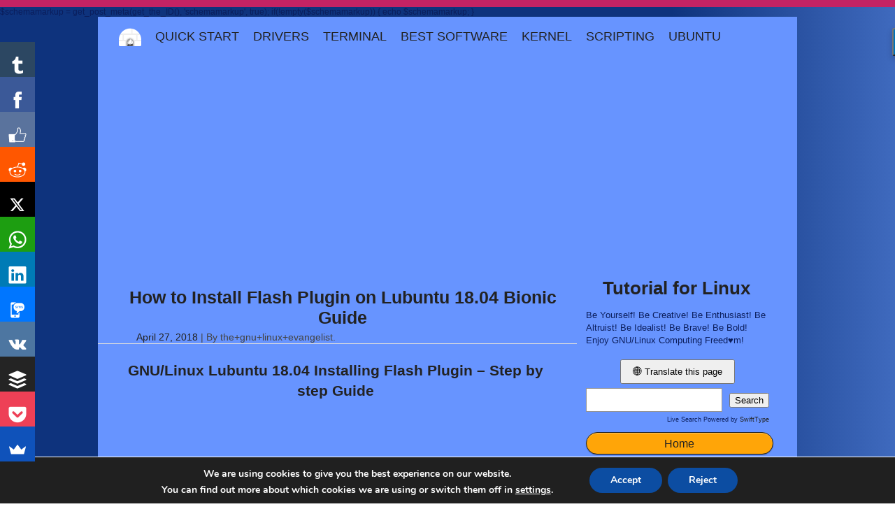

--- FILE ---
content_type: text/html; charset=UTF-8
request_url: https://tutorialforlinux.com/2018/04/27/how-to-install-flash-plugin-on-lubuntu-18-04-bionic-easy-guide/
body_size: 23014
content:
<!DOCTYPE html>
<html lang="en-US">

<head>
    <meta charset="utf-8">
    <meta name="viewport" content="width=device-width, initial-scale=1.0">
    <meta name="yandex-verification" content="05a97d172a827deb" />
    <meta name="p:domain_verify" content="736524797bf7a1ffcdc22d650601700d"/> 	
    <meta name="google-site-verification" content="mkGQrirZu-CpXwyvC9byoJt6Pcb4Kv17sjZgWoXOtoA" />
<meta name='robots' content='index, follow, max-image-preview:large, max-snippet:-1, max-video-preview:-1' />
	<style>img:is([sizes="auto" i], [sizes^="auto," i]) { contain-intrinsic-size: 3000px 1500px }</style>
	<!-- Google tag (gtag.js) consent mode dataLayer added by Site Kit -->
<script type="text/javascript" id="google_gtagjs-js-consent-mode-data-layer">
/* <![CDATA[ */
window.dataLayer = window.dataLayer || [];function gtag(){dataLayer.push(arguments);}
gtag('consent', 'default', {"ad_personalization":"denied","ad_storage":"denied","ad_user_data":"denied","analytics_storage":"denied","functionality_storage":"denied","security_storage":"denied","personalization_storage":"denied","region":["AT","BE","BG","CH","CY","CZ","DE","DK","EE","ES","FI","FR","GB","GR","HR","HU","IE","IS","IT","LI","LT","LU","LV","MT","NL","NO","PL","PT","RO","SE","SI","SK"],"wait_for_update":500});
window._googlesitekitConsentCategoryMap = {"statistics":["analytics_storage"],"marketing":["ad_storage","ad_user_data","ad_personalization"],"functional":["functionality_storage","security_storage"],"preferences":["personalization_storage"]};
window._googlesitekitConsents = {"ad_personalization":"denied","ad_storage":"denied","ad_user_data":"denied","analytics_storage":"denied","functionality_storage":"denied","security_storage":"denied","personalization_storage":"denied","region":["AT","BE","BG","CH","CY","CZ","DE","DK","EE","ES","FI","FR","GB","GR","HR","HU","IE","IS","IT","LI","LT","LU","LV","MT","NL","NO","PL","PT","RO","SE","SI","SK"],"wait_for_update":500};
/* ]]> */
</script>
<!-- End Google tag (gtag.js) consent mode dataLayer added by Site Kit -->

	<!-- This site is optimized with the Yoast SEO plugin v26.2 - https://yoast.com/wordpress/plugins/seo/ -->
	<title>How to Install Flash Plugin on Lubuntu 18.04 Bionic Guide &#8226; tutorialforlinux.com</title>
	<link rel="canonical" href="https://tutorialforlinux.com/2018/04/27/how-to-install-flash-plugin-on-lubuntu-18-04-bionic-easy-guide/" />
	<meta property="og:locale" content="en_US" />
	<meta property="og:type" content="article" />
	<meta property="og:title" content="How to Install Flash Plugin on Lubuntu 18.04 Bionic Guide &#8226; tutorialforlinux.com" />
	<meta property="og:description" content="GNU/Linux Lubuntu 18.04 Installing Flash Plugin &#8211; Step by step Guide How to Install Latest Adobe Flash Plugin in Lubuntu 18.04 Bionic LTS GNU+Linux desktop &#8211; Step by step Tutorial. And the Adobe Flash Player Plugin for Lubuntu Bionic allows Browsers such as Firefox, Chromium and Opera to display Flash Media on web pages. Finally, &bull;  Read More &raquo;" />
	<meta property="og:url" content="https://tutorialforlinux.com/2018/04/27/how-to-install-flash-plugin-on-lubuntu-18-04-bionic-easy-guide/" />
	<meta property="og:site_name" content="tutorialforlinux.com" />
	<meta property="article:publisher" content="https://www.facebook.com/tutorialforlinux" />
	<meta property="article:published_time" content="2018-04-27T11:01:35+00:00" />
	<meta property="article:modified_time" content="2020-12-24T14:44:02+00:00" />
	<meta property="og:image" content="https://tutorialforlinux.com/wp-content/media/dg139/intro/adobeGnomePenguinLinux.jpg" />
	<meta name="author" content="the+gnu+linux+evangelist" />
	<meta name="twitter:card" content="summary_large_image" />
	<meta name="twitter:image" content="https://tutorialforlinux.com/wp-content/media/dg139/intro/adobeGnomePenguinLinux.jpg" />
	<meta name="twitter:creator" content="@evangelistlinux" />
	<meta name="twitter:site" content="@davideganz" />
	<meta name="twitter:label1" content="Written by" />
	<meta name="twitter:data1" content="the+gnu+linux+evangelist" />
	<meta name="twitter:label2" content="Est. reading time" />
	<meta name="twitter:data2" content="1 minute" />
	<!-- / Yoast SEO plugin. -->


<link rel='dns-prefetch' href='//www.googletagmanager.com' />
<link rel="alternate" type="application/rss+xml" title="tutorialforlinux.com &raquo; Feed" href="https://tutorialforlinux.com/feed/" />
<script type="text/javascript">
/* <![CDATA[ */
window._wpemojiSettings = {"baseUrl":"https:\/\/s.w.org\/images\/core\/emoji\/15.0.3\/72x72\/","ext":".png","svgUrl":"https:\/\/s.w.org\/images\/core\/emoji\/15.0.3\/svg\/","svgExt":".svg","source":{"concatemoji":"https:\/\/tutorialforlinux.com\/wp-includes\/js\/wp-emoji-release.min.js?ver=6.7.4"}};
/*! This file is auto-generated */
!function(i,n){var o,s,e;function c(e){try{var t={supportTests:e,timestamp:(new Date).valueOf()};sessionStorage.setItem(o,JSON.stringify(t))}catch(e){}}function p(e,t,n){e.clearRect(0,0,e.canvas.width,e.canvas.height),e.fillText(t,0,0);var t=new Uint32Array(e.getImageData(0,0,e.canvas.width,e.canvas.height).data),r=(e.clearRect(0,0,e.canvas.width,e.canvas.height),e.fillText(n,0,0),new Uint32Array(e.getImageData(0,0,e.canvas.width,e.canvas.height).data));return t.every(function(e,t){return e===r[t]})}function u(e,t,n){switch(t){case"flag":return n(e,"\ud83c\udff3\ufe0f\u200d\u26a7\ufe0f","\ud83c\udff3\ufe0f\u200b\u26a7\ufe0f")?!1:!n(e,"\ud83c\uddfa\ud83c\uddf3","\ud83c\uddfa\u200b\ud83c\uddf3")&&!n(e,"\ud83c\udff4\udb40\udc67\udb40\udc62\udb40\udc65\udb40\udc6e\udb40\udc67\udb40\udc7f","\ud83c\udff4\u200b\udb40\udc67\u200b\udb40\udc62\u200b\udb40\udc65\u200b\udb40\udc6e\u200b\udb40\udc67\u200b\udb40\udc7f");case"emoji":return!n(e,"\ud83d\udc26\u200d\u2b1b","\ud83d\udc26\u200b\u2b1b")}return!1}function f(e,t,n){var r="undefined"!=typeof WorkerGlobalScope&&self instanceof WorkerGlobalScope?new OffscreenCanvas(300,150):i.createElement("canvas"),a=r.getContext("2d",{willReadFrequently:!0}),o=(a.textBaseline="top",a.font="600 32px Arial",{});return e.forEach(function(e){o[e]=t(a,e,n)}),o}function t(e){var t=i.createElement("script");t.src=e,t.defer=!0,i.head.appendChild(t)}"undefined"!=typeof Promise&&(o="wpEmojiSettingsSupports",s=["flag","emoji"],n.supports={everything:!0,everythingExceptFlag:!0},e=new Promise(function(e){i.addEventListener("DOMContentLoaded",e,{once:!0})}),new Promise(function(t){var n=function(){try{var e=JSON.parse(sessionStorage.getItem(o));if("object"==typeof e&&"number"==typeof e.timestamp&&(new Date).valueOf()<e.timestamp+604800&&"object"==typeof e.supportTests)return e.supportTests}catch(e){}return null}();if(!n){if("undefined"!=typeof Worker&&"undefined"!=typeof OffscreenCanvas&&"undefined"!=typeof URL&&URL.createObjectURL&&"undefined"!=typeof Blob)try{var e="postMessage("+f.toString()+"("+[JSON.stringify(s),u.toString(),p.toString()].join(",")+"));",r=new Blob([e],{type:"text/javascript"}),a=new Worker(URL.createObjectURL(r),{name:"wpTestEmojiSupports"});return void(a.onmessage=function(e){c(n=e.data),a.terminate(),t(n)})}catch(e){}c(n=f(s,u,p))}t(n)}).then(function(e){for(var t in e)n.supports[t]=e[t],n.supports.everything=n.supports.everything&&n.supports[t],"flag"!==t&&(n.supports.everythingExceptFlag=n.supports.everythingExceptFlag&&n.supports[t]);n.supports.everythingExceptFlag=n.supports.everythingExceptFlag&&!n.supports.flag,n.DOMReady=!1,n.readyCallback=function(){n.DOMReady=!0}}).then(function(){return e}).then(function(){var e;n.supports.everything||(n.readyCallback(),(e=n.source||{}).concatemoji?t(e.concatemoji):e.wpemoji&&e.twemoji&&(t(e.twemoji),t(e.wpemoji)))}))}((window,document),window._wpemojiSettings);
/* ]]> */
</script>
<style id='wp-emoji-styles-inline-css' type='text/css'>

	img.wp-smiley, img.emoji {
		display: inline !important;
		border: none !important;
		box-shadow: none !important;
		height: 1em !important;
		width: 1em !important;
		margin: 0 0.07em !important;
		vertical-align: -0.1em !important;
		background: none !important;
		padding: 0 !important;
	}
</style>
<link rel='stylesheet' id='wp-block-library-css' href='https://tutorialforlinux.com/wp-includes/css/dist/block-library/style.min.css?ver=6.7.4' type='text/css' media='all' />
<style id='classic-theme-styles-inline-css' type='text/css'>
/*! This file is auto-generated */
.wp-block-button__link{color:#fff;background-color:#32373c;border-radius:9999px;box-shadow:none;text-decoration:none;padding:calc(.667em + 2px) calc(1.333em + 2px);font-size:1.125em}.wp-block-file__button{background:#32373c;color:#fff;text-decoration:none}
</style>
<style id='global-styles-inline-css' type='text/css'>
:root{--wp--preset--aspect-ratio--square: 1;--wp--preset--aspect-ratio--4-3: 4/3;--wp--preset--aspect-ratio--3-4: 3/4;--wp--preset--aspect-ratio--3-2: 3/2;--wp--preset--aspect-ratio--2-3: 2/3;--wp--preset--aspect-ratio--16-9: 16/9;--wp--preset--aspect-ratio--9-16: 9/16;--wp--preset--color--black: #000000;--wp--preset--color--cyan-bluish-gray: #abb8c3;--wp--preset--color--white: #ffffff;--wp--preset--color--pale-pink: #f78da7;--wp--preset--color--vivid-red: #cf2e2e;--wp--preset--color--luminous-vivid-orange: #ff6900;--wp--preset--color--luminous-vivid-amber: #fcb900;--wp--preset--color--light-green-cyan: #7bdcb5;--wp--preset--color--vivid-green-cyan: #00d084;--wp--preset--color--pale-cyan-blue: #8ed1fc;--wp--preset--color--vivid-cyan-blue: #0693e3;--wp--preset--color--vivid-purple: #9b51e0;--wp--preset--gradient--vivid-cyan-blue-to-vivid-purple: linear-gradient(135deg,rgba(6,147,227,1) 0%,rgb(155,81,224) 100%);--wp--preset--gradient--light-green-cyan-to-vivid-green-cyan: linear-gradient(135deg,rgb(122,220,180) 0%,rgb(0,208,130) 100%);--wp--preset--gradient--luminous-vivid-amber-to-luminous-vivid-orange: linear-gradient(135deg,rgba(252,185,0,1) 0%,rgba(255,105,0,1) 100%);--wp--preset--gradient--luminous-vivid-orange-to-vivid-red: linear-gradient(135deg,rgba(255,105,0,1) 0%,rgb(207,46,46) 100%);--wp--preset--gradient--very-light-gray-to-cyan-bluish-gray: linear-gradient(135deg,rgb(238,238,238) 0%,rgb(169,184,195) 100%);--wp--preset--gradient--cool-to-warm-spectrum: linear-gradient(135deg,rgb(74,234,220) 0%,rgb(151,120,209) 20%,rgb(207,42,186) 40%,rgb(238,44,130) 60%,rgb(251,105,98) 80%,rgb(254,248,76) 100%);--wp--preset--gradient--blush-light-purple: linear-gradient(135deg,rgb(255,206,236) 0%,rgb(152,150,240) 100%);--wp--preset--gradient--blush-bordeaux: linear-gradient(135deg,rgb(254,205,165) 0%,rgb(254,45,45) 50%,rgb(107,0,62) 100%);--wp--preset--gradient--luminous-dusk: linear-gradient(135deg,rgb(255,203,112) 0%,rgb(199,81,192) 50%,rgb(65,88,208) 100%);--wp--preset--gradient--pale-ocean: linear-gradient(135deg,rgb(255,245,203) 0%,rgb(182,227,212) 50%,rgb(51,167,181) 100%);--wp--preset--gradient--electric-grass: linear-gradient(135deg,rgb(202,248,128) 0%,rgb(113,206,126) 100%);--wp--preset--gradient--midnight: linear-gradient(135deg,rgb(2,3,129) 0%,rgb(40,116,252) 100%);--wp--preset--font-size--small: 13px;--wp--preset--font-size--medium: 20px;--wp--preset--font-size--large: 36px;--wp--preset--font-size--x-large: 42px;--wp--preset--spacing--20: 0.44rem;--wp--preset--spacing--30: 0.67rem;--wp--preset--spacing--40: 1rem;--wp--preset--spacing--50: 1.5rem;--wp--preset--spacing--60: 2.25rem;--wp--preset--spacing--70: 3.38rem;--wp--preset--spacing--80: 5.06rem;--wp--preset--shadow--natural: 6px 6px 9px rgba(0, 0, 0, 0.2);--wp--preset--shadow--deep: 12px 12px 50px rgba(0, 0, 0, 0.4);--wp--preset--shadow--sharp: 6px 6px 0px rgba(0, 0, 0, 0.2);--wp--preset--shadow--outlined: 6px 6px 0px -3px rgba(255, 255, 255, 1), 6px 6px rgba(0, 0, 0, 1);--wp--preset--shadow--crisp: 6px 6px 0px rgba(0, 0, 0, 1);}:where(.is-layout-flex){gap: 0.5em;}:where(.is-layout-grid){gap: 0.5em;}body .is-layout-flex{display: flex;}.is-layout-flex{flex-wrap: wrap;align-items: center;}.is-layout-flex > :is(*, div){margin: 0;}body .is-layout-grid{display: grid;}.is-layout-grid > :is(*, div){margin: 0;}:where(.wp-block-columns.is-layout-flex){gap: 2em;}:where(.wp-block-columns.is-layout-grid){gap: 2em;}:where(.wp-block-post-template.is-layout-flex){gap: 1.25em;}:where(.wp-block-post-template.is-layout-grid){gap: 1.25em;}.has-black-color{color: var(--wp--preset--color--black) !important;}.has-cyan-bluish-gray-color{color: var(--wp--preset--color--cyan-bluish-gray) !important;}.has-white-color{color: var(--wp--preset--color--white) !important;}.has-pale-pink-color{color: var(--wp--preset--color--pale-pink) !important;}.has-vivid-red-color{color: var(--wp--preset--color--vivid-red) !important;}.has-luminous-vivid-orange-color{color: var(--wp--preset--color--luminous-vivid-orange) !important;}.has-luminous-vivid-amber-color{color: var(--wp--preset--color--luminous-vivid-amber) !important;}.has-light-green-cyan-color{color: var(--wp--preset--color--light-green-cyan) !important;}.has-vivid-green-cyan-color{color: var(--wp--preset--color--vivid-green-cyan) !important;}.has-pale-cyan-blue-color{color: var(--wp--preset--color--pale-cyan-blue) !important;}.has-vivid-cyan-blue-color{color: var(--wp--preset--color--vivid-cyan-blue) !important;}.has-vivid-purple-color{color: var(--wp--preset--color--vivid-purple) !important;}.has-black-background-color{background-color: var(--wp--preset--color--black) !important;}.has-cyan-bluish-gray-background-color{background-color: var(--wp--preset--color--cyan-bluish-gray) !important;}.has-white-background-color{background-color: var(--wp--preset--color--white) !important;}.has-pale-pink-background-color{background-color: var(--wp--preset--color--pale-pink) !important;}.has-vivid-red-background-color{background-color: var(--wp--preset--color--vivid-red) !important;}.has-luminous-vivid-orange-background-color{background-color: var(--wp--preset--color--luminous-vivid-orange) !important;}.has-luminous-vivid-amber-background-color{background-color: var(--wp--preset--color--luminous-vivid-amber) !important;}.has-light-green-cyan-background-color{background-color: var(--wp--preset--color--light-green-cyan) !important;}.has-vivid-green-cyan-background-color{background-color: var(--wp--preset--color--vivid-green-cyan) !important;}.has-pale-cyan-blue-background-color{background-color: var(--wp--preset--color--pale-cyan-blue) !important;}.has-vivid-cyan-blue-background-color{background-color: var(--wp--preset--color--vivid-cyan-blue) !important;}.has-vivid-purple-background-color{background-color: var(--wp--preset--color--vivid-purple) !important;}.has-black-border-color{border-color: var(--wp--preset--color--black) !important;}.has-cyan-bluish-gray-border-color{border-color: var(--wp--preset--color--cyan-bluish-gray) !important;}.has-white-border-color{border-color: var(--wp--preset--color--white) !important;}.has-pale-pink-border-color{border-color: var(--wp--preset--color--pale-pink) !important;}.has-vivid-red-border-color{border-color: var(--wp--preset--color--vivid-red) !important;}.has-luminous-vivid-orange-border-color{border-color: var(--wp--preset--color--luminous-vivid-orange) !important;}.has-luminous-vivid-amber-border-color{border-color: var(--wp--preset--color--luminous-vivid-amber) !important;}.has-light-green-cyan-border-color{border-color: var(--wp--preset--color--light-green-cyan) !important;}.has-vivid-green-cyan-border-color{border-color: var(--wp--preset--color--vivid-green-cyan) !important;}.has-pale-cyan-blue-border-color{border-color: var(--wp--preset--color--pale-cyan-blue) !important;}.has-vivid-cyan-blue-border-color{border-color: var(--wp--preset--color--vivid-cyan-blue) !important;}.has-vivid-purple-border-color{border-color: var(--wp--preset--color--vivid-purple) !important;}.has-vivid-cyan-blue-to-vivid-purple-gradient-background{background: var(--wp--preset--gradient--vivid-cyan-blue-to-vivid-purple) !important;}.has-light-green-cyan-to-vivid-green-cyan-gradient-background{background: var(--wp--preset--gradient--light-green-cyan-to-vivid-green-cyan) !important;}.has-luminous-vivid-amber-to-luminous-vivid-orange-gradient-background{background: var(--wp--preset--gradient--luminous-vivid-amber-to-luminous-vivid-orange) !important;}.has-luminous-vivid-orange-to-vivid-red-gradient-background{background: var(--wp--preset--gradient--luminous-vivid-orange-to-vivid-red) !important;}.has-very-light-gray-to-cyan-bluish-gray-gradient-background{background: var(--wp--preset--gradient--very-light-gray-to-cyan-bluish-gray) !important;}.has-cool-to-warm-spectrum-gradient-background{background: var(--wp--preset--gradient--cool-to-warm-spectrum) !important;}.has-blush-light-purple-gradient-background{background: var(--wp--preset--gradient--blush-light-purple) !important;}.has-blush-bordeaux-gradient-background{background: var(--wp--preset--gradient--blush-bordeaux) !important;}.has-luminous-dusk-gradient-background{background: var(--wp--preset--gradient--luminous-dusk) !important;}.has-pale-ocean-gradient-background{background: var(--wp--preset--gradient--pale-ocean) !important;}.has-electric-grass-gradient-background{background: var(--wp--preset--gradient--electric-grass) !important;}.has-midnight-gradient-background{background: var(--wp--preset--gradient--midnight) !important;}.has-small-font-size{font-size: var(--wp--preset--font-size--small) !important;}.has-medium-font-size{font-size: var(--wp--preset--font-size--medium) !important;}.has-large-font-size{font-size: var(--wp--preset--font-size--large) !important;}.has-x-large-font-size{font-size: var(--wp--preset--font-size--x-large) !important;}
:where(.wp-block-post-template.is-layout-flex){gap: 1.25em;}:where(.wp-block-post-template.is-layout-grid){gap: 1.25em;}
:where(.wp-block-columns.is-layout-flex){gap: 2em;}:where(.wp-block-columns.is-layout-grid){gap: 2em;}
:root :where(.wp-block-pullquote){font-size: 1.5em;line-height: 1.6;}
</style>
<link rel='stylesheet' id='clipboard-css-css' href='https://tutorialforlinux.com/wp-content/plugins/copy-code-to-clipboard/css/clipboard-css.css?ver=6.7.4' type='text/css' media='all' />
<link rel='stylesheet' id='spacexchimp_p005-bootstrap-tooltip-css-css' href='https://tutorialforlinux.com/wp-content/plugins/social-media-buttons-toolbar/inc/lib/bootstrap-tooltip/bootstrap-tooltip.css?ver=4.73' type='text/css' media='all' />
<link rel='stylesheet' id='spacexchimp_p005-frontend-css-css' href='https://tutorialforlinux.com/wp-content/plugins/social-media-buttons-toolbar/inc/css/frontend.css?ver=4.73' type='text/css' media='all' />
<style id='spacexchimp_p005-frontend-css-inline-css' type='text/css'>

                    .sxc-follow-buttons {
                        text-align: left !important;
                    }
                    .sxc-follow-buttons .sxc-follow-button,
                    .sxc-follow-buttons .sxc-follow-button a,
                    .sxc-follow-buttons .sxc-follow-button a img {
                        width: 64px !important;
                        height: 64px !important;
                    }
                    .sxc-follow-buttons .sxc-follow-button {
                        margin: 5px !important;
                    }
                  
</style>
<link rel='stylesheet' id='swiftype-facets-css' href='https://tutorialforlinux.com/wp-content/plugins/swiftype-search/Search/../assets/facets.css?ver=6.7.4' type='text/css' media='all' />
<link rel='stylesheet' id='quickchic-css' href='https://tutorialforlinux.com/wp-content/themes/quickchicChild/style.css?ver=6.7.4' type='text/css' media='all' />
<link rel='stylesheet' id='parent-style-css' href='https://tutorialforlinux.com/wp-content/themes/quickchicChild/style.css?ver=6.7.4' type='text/css' media='all' />
<link rel='stylesheet' id='child-style-css' href='https://tutorialforlinux.com/wp-content/themes/quickchicChild/style.css?ver=1761694893' type='text/css' media='all' />
<link rel='stylesheet' id='swiftype-css' href='https://tutorialforlinux.com/wp-content/plugins/swiftype-search/Search/../assets/autocomplete.css?ver=6.7.4' type='text/css' media='all' />
<link rel='stylesheet' id='multipage-css' href='https://tutorialforlinux.com/wp-content/plugins/sgr-nextpage-titles/css/multipage.min.css?ver=1.5.11' type='text/css' media='screen' />
<link rel='stylesheet' id='moove_gdpr_frontend-css' href='https://tutorialforlinux.com/wp-content/plugins/gdpr-cookie-compliance/dist/styles/gdpr-main.css?ver=5.0.9' type='text/css' media='all' />
<style id='moove_gdpr_frontend-inline-css' type='text/css'>
#moove_gdpr_cookie_modal,#moove_gdpr_cookie_info_bar,.gdpr_cookie_settings_shortcode_content{font-family:&#039;Nunito&#039;,sans-serif}#moove_gdpr_save_popup_settings_button{background-color:#373737;color:#fff}#moove_gdpr_save_popup_settings_button:hover{background-color:#000}#moove_gdpr_cookie_info_bar .moove-gdpr-info-bar-container .moove-gdpr-info-bar-content a.mgbutton,#moove_gdpr_cookie_info_bar .moove-gdpr-info-bar-container .moove-gdpr-info-bar-content button.mgbutton{background-color:#0c4da2}#moove_gdpr_cookie_modal .moove-gdpr-modal-content .moove-gdpr-modal-footer-content .moove-gdpr-button-holder a.mgbutton,#moove_gdpr_cookie_modal .moove-gdpr-modal-content .moove-gdpr-modal-footer-content .moove-gdpr-button-holder button.mgbutton,.gdpr_cookie_settings_shortcode_content .gdpr-shr-button.button-green{background-color:#0c4da2;border-color:#0c4da2}#moove_gdpr_cookie_modal .moove-gdpr-modal-content .moove-gdpr-modal-footer-content .moove-gdpr-button-holder a.mgbutton:hover,#moove_gdpr_cookie_modal .moove-gdpr-modal-content .moove-gdpr-modal-footer-content .moove-gdpr-button-holder button.mgbutton:hover,.gdpr_cookie_settings_shortcode_content .gdpr-shr-button.button-green:hover{background-color:#fff;color:#0c4da2}#moove_gdpr_cookie_modal .moove-gdpr-modal-content .moove-gdpr-modal-close i,#moove_gdpr_cookie_modal .moove-gdpr-modal-content .moove-gdpr-modal-close span.gdpr-icon{background-color:#0c4da2;border:1px solid #0c4da2}#moove_gdpr_cookie_info_bar span.moove-gdpr-infobar-allow-all.focus-g,#moove_gdpr_cookie_info_bar span.moove-gdpr-infobar-allow-all:focus,#moove_gdpr_cookie_info_bar button.moove-gdpr-infobar-allow-all.focus-g,#moove_gdpr_cookie_info_bar button.moove-gdpr-infobar-allow-all:focus,#moove_gdpr_cookie_info_bar span.moove-gdpr-infobar-reject-btn.focus-g,#moove_gdpr_cookie_info_bar span.moove-gdpr-infobar-reject-btn:focus,#moove_gdpr_cookie_info_bar button.moove-gdpr-infobar-reject-btn.focus-g,#moove_gdpr_cookie_info_bar button.moove-gdpr-infobar-reject-btn:focus,#moove_gdpr_cookie_info_bar span.change-settings-button.focus-g,#moove_gdpr_cookie_info_bar span.change-settings-button:focus,#moove_gdpr_cookie_info_bar button.change-settings-button.focus-g,#moove_gdpr_cookie_info_bar button.change-settings-button:focus{-webkit-box-shadow:0 0 1px 3px #0c4da2;-moz-box-shadow:0 0 1px 3px #0c4da2;box-shadow:0 0 1px 3px #0c4da2}#moove_gdpr_cookie_modal .moove-gdpr-modal-content .moove-gdpr-modal-close i:hover,#moove_gdpr_cookie_modal .moove-gdpr-modal-content .moove-gdpr-modal-close span.gdpr-icon:hover,#moove_gdpr_cookie_info_bar span[data-href]>u.change-settings-button{color:#0c4da2}#moove_gdpr_cookie_modal .moove-gdpr-modal-content .moove-gdpr-modal-left-content #moove-gdpr-menu li.menu-item-selected a span.gdpr-icon,#moove_gdpr_cookie_modal .moove-gdpr-modal-content .moove-gdpr-modal-left-content #moove-gdpr-menu li.menu-item-selected button span.gdpr-icon{color:inherit}#moove_gdpr_cookie_modal .moove-gdpr-modal-content .moove-gdpr-modal-left-content #moove-gdpr-menu li a span.gdpr-icon,#moove_gdpr_cookie_modal .moove-gdpr-modal-content .moove-gdpr-modal-left-content #moove-gdpr-menu li button span.gdpr-icon{color:inherit}#moove_gdpr_cookie_modal .gdpr-acc-link{line-height:0;font-size:0;color:transparent;position:absolute}#moove_gdpr_cookie_modal .moove-gdpr-modal-content .moove-gdpr-modal-close:hover i,#moove_gdpr_cookie_modal .moove-gdpr-modal-content .moove-gdpr-modal-left-content #moove-gdpr-menu li a,#moove_gdpr_cookie_modal .moove-gdpr-modal-content .moove-gdpr-modal-left-content #moove-gdpr-menu li button,#moove_gdpr_cookie_modal .moove-gdpr-modal-content .moove-gdpr-modal-left-content #moove-gdpr-menu li button i,#moove_gdpr_cookie_modal .moove-gdpr-modal-content .moove-gdpr-modal-left-content #moove-gdpr-menu li a i,#moove_gdpr_cookie_modal .moove-gdpr-modal-content .moove-gdpr-tab-main .moove-gdpr-tab-main-content a:hover,#moove_gdpr_cookie_info_bar.moove-gdpr-dark-scheme .moove-gdpr-info-bar-container .moove-gdpr-info-bar-content a.mgbutton:hover,#moove_gdpr_cookie_info_bar.moove-gdpr-dark-scheme .moove-gdpr-info-bar-container .moove-gdpr-info-bar-content button.mgbutton:hover,#moove_gdpr_cookie_info_bar.moove-gdpr-dark-scheme .moove-gdpr-info-bar-container .moove-gdpr-info-bar-content a:hover,#moove_gdpr_cookie_info_bar.moove-gdpr-dark-scheme .moove-gdpr-info-bar-container .moove-gdpr-info-bar-content button:hover,#moove_gdpr_cookie_info_bar.moove-gdpr-dark-scheme .moove-gdpr-info-bar-container .moove-gdpr-info-bar-content span.change-settings-button:hover,#moove_gdpr_cookie_info_bar.moove-gdpr-dark-scheme .moove-gdpr-info-bar-container .moove-gdpr-info-bar-content button.change-settings-button:hover,#moove_gdpr_cookie_info_bar.moove-gdpr-dark-scheme .moove-gdpr-info-bar-container .moove-gdpr-info-bar-content u.change-settings-button:hover,#moove_gdpr_cookie_info_bar span[data-href]>u.change-settings-button,#moove_gdpr_cookie_info_bar.moove-gdpr-dark-scheme .moove-gdpr-info-bar-container .moove-gdpr-info-bar-content a.mgbutton.focus-g,#moove_gdpr_cookie_info_bar.moove-gdpr-dark-scheme .moove-gdpr-info-bar-container .moove-gdpr-info-bar-content button.mgbutton.focus-g,#moove_gdpr_cookie_info_bar.moove-gdpr-dark-scheme .moove-gdpr-info-bar-container .moove-gdpr-info-bar-content a.focus-g,#moove_gdpr_cookie_info_bar.moove-gdpr-dark-scheme .moove-gdpr-info-bar-container .moove-gdpr-info-bar-content button.focus-g,#moove_gdpr_cookie_info_bar.moove-gdpr-dark-scheme .moove-gdpr-info-bar-container .moove-gdpr-info-bar-content a.mgbutton:focus,#moove_gdpr_cookie_info_bar.moove-gdpr-dark-scheme .moove-gdpr-info-bar-container .moove-gdpr-info-bar-content button.mgbutton:focus,#moove_gdpr_cookie_info_bar.moove-gdpr-dark-scheme .moove-gdpr-info-bar-container .moove-gdpr-info-bar-content a:focus,#moove_gdpr_cookie_info_bar.moove-gdpr-dark-scheme .moove-gdpr-info-bar-container .moove-gdpr-info-bar-content button:focus,#moove_gdpr_cookie_info_bar.moove-gdpr-dark-scheme .moove-gdpr-info-bar-container .moove-gdpr-info-bar-content span.change-settings-button.focus-g,span.change-settings-button:focus,button.change-settings-button.focus-g,button.change-settings-button:focus,#moove_gdpr_cookie_info_bar.moove-gdpr-dark-scheme .moove-gdpr-info-bar-container .moove-gdpr-info-bar-content u.change-settings-button.focus-g,#moove_gdpr_cookie_info_bar.moove-gdpr-dark-scheme .moove-gdpr-info-bar-container .moove-gdpr-info-bar-content u.change-settings-button:focus{color:#0c4da2}#moove_gdpr_cookie_modal .moove-gdpr-branding.focus-g span,#moove_gdpr_cookie_modal .moove-gdpr-modal-content .moove-gdpr-tab-main a.focus-g,#moove_gdpr_cookie_modal .moove-gdpr-modal-content .moove-gdpr-tab-main .gdpr-cd-details-toggle.focus-g{color:#0c4da2}#moove_gdpr_cookie_modal.gdpr_lightbox-hide{display:none}
</style>
<script type="text/javascript" src="https://tutorialforlinux.com/wp-includes/js/jquery/jquery-migrate.min.js?ver=3.4.1" id="jquery-migrate-js"></script>
<script type="text/javascript" src="https://tutorialforlinux.com/wp-includes/js/jquery/jquery.min.js?ver=3.7.1" id="jquery-core-js"></script>
<script type="text/javascript" src="https://tutorialforlinux.com/wp-includes/js/clipboard.min.js?ver=6.7.4" id="clipboard-js-js"></script>
<script type="text/javascript" id="copy_code_script-js-extra">
/* <![CDATA[ */
var copyScript = {"copy_text_label":"","copied_text_label":"","copy_text_label_safari":"","copy_text_label_other_browser":"","copy_button_background":"","copy_button_text_color":""};
/* ]]> */
</script>
<script type="text/javascript" src="https://tutorialforlinux.com/wp-content/plugins/copy-code-to-clipboard/js/copy_code_script.js?ver=6.7.4" id="copy_code_script-js"></script>
<script type="text/javascript" src="https://tutorialforlinux.com/wp-content/plugins/social-media-buttons-toolbar/inc/lib/bootstrap-tooltip/bootstrap-tooltip.js?ver=4.73" id="spacexchimp_p005-bootstrap-tooltip-js-js"></script>
<script type="text/javascript" id="swiftype-js-extra">
/* <![CDATA[ */
var swiftypeParams = {"engineKey":"AKeDWZqC9DyL17M1DFCw"};
/* ]]> */
</script>
<script type="text/javascript" src="https://tutorialforlinux.com/wp-content/plugins/swiftype-search/Search/../assets/install_swiftype.min.js?ver=6.7.4" id="swiftype-js"></script>

<!-- Google tag (gtag.js) snippet added by Site Kit -->
<!-- Google Analytics snippet added by Site Kit -->
<script type="text/javascript" src="https://www.googletagmanager.com/gtag/js?id=G-8RLS2FQXML" id="google_gtagjs-js" async></script>
<script type="text/javascript" id="google_gtagjs-js-after">
/* <![CDATA[ */
window.dataLayer = window.dataLayer || [];function gtag(){dataLayer.push(arguments);}
gtag("set","linker",{"domains":["tutorialforlinux.com"]});
gtag("js", new Date());
gtag("set", "developer_id.dZTNiMT", true);
gtag("config", "G-8RLS2FQXML");
 window._googlesitekit = window._googlesitekit || {}; window._googlesitekit.throttledEvents = []; window._googlesitekit.gtagEvent = (name, data) => { var key = JSON.stringify( { name, data } ); if ( !! window._googlesitekit.throttledEvents[ key ] ) { return; } window._googlesitekit.throttledEvents[ key ] = true; setTimeout( () => { delete window._googlesitekit.throttledEvents[ key ]; }, 5 ); gtag( "event", name, { ...data, event_source: "site-kit" } ); }; 
/* ]]> */
</script>
<link rel="https://api.w.org/" href="https://tutorialforlinux.com/wp-json/" /><link rel="alternate" title="JSON" type="application/json" href="https://tutorialforlinux.com/wp-json/wp/v2/posts/63211" /><link rel="EditURI" type="application/rsd+xml" title="RSD" href="https://tutorialforlinux.com/xmlrpc.php?rsd" />
<meta name="generator" content="WordPress 6.7.4" />
<link rel='shortlink' href='https://tutorialforlinux.com/?p=63211' />
<link rel="alternate" title="oEmbed (JSON)" type="application/json+oembed" href="https://tutorialforlinux.com/wp-json/oembed/1.0/embed?url=https%3A%2F%2Ftutorialforlinux.com%2F2018%2F04%2F27%2Fhow-to-install-flash-plugin-on-lubuntu-18-04-bionic-easy-guide%2F" />
<link rel="alternate" title="oEmbed (XML)" type="text/xml+oembed" href="https://tutorialforlinux.com/wp-json/oembed/1.0/embed?url=https%3A%2F%2Ftutorialforlinux.com%2F2018%2F04%2F27%2Fhow-to-install-flash-plugin-on-lubuntu-18-04-bionic-easy-guide%2F&#038;format=xml" />
        <script type="text/javascript">
            if (typeof jQuery !== 'undefined' && typeof jQuery.migrateWarnings !== 'undefined') {
                jQuery.migrateTrace = true; // Habilitar stack traces
                jQuery.migrateMute = false; // Garantir avisos no console
            }
            let bill_timeout;

            function isBot() {
                const bots = ['crawler', 'spider', 'baidu', 'duckduckgo', 'bot', 'googlebot', 'bingbot', 'facebook', 'slurp', 'twitter', 'yahoo'];
                const userAgent = navigator.userAgent.toLowerCase();
                return bots.some(bot => userAgent.includes(bot));
            }
            const originalConsoleWarn = console.warn; // Armazenar o console.warn original
            const sentWarnings = [];
            const bill_errorQueue = [];
            const slugs = [
                "antibots", "antihacker", "bigdump-restore", "boatdealer", "cardealer",
                "database-backup", "disable-wp-sitemap", "easy-update-urls", "hide-site-title",
                "lazy-load-disable", "multidealer", "real-estate-right-now", "recaptcha-for-all",
                "reportattacks", "restore-classic-widgets", "s3cloud", "site-checkup",
                "stopbadbots", "toolsfors", "toolstruthsocial", "wp-memory", "wptools"
            ];

            function hasSlug(warningMessage) {
                return slugs.some(slug => warningMessage.includes(slug));
            }
            // Sobrescrita de console.warn para capturar avisos JQMigrate
            console.warn = function(message, ...args) {
                // Processar avisos JQMIGRATE
                if (typeof message === 'string' && message.includes('JQMIGRATE')) {
                    if (!sentWarnings.includes(message)) {
                        sentWarnings.push(message);
                        let file = 'unknown';
                        let line = '0';
                        try {
                            const stackTrace = new Error().stack.split('\n');
                            for (let i = 1; i < stackTrace.length && i < 10; i++) {
                                const match = stackTrace[i].match(/at\s+.*?\((.*):(\d+):(\d+)\)/) ||
                                    stackTrace[i].match(/at\s+(.*):(\d+):(\d+)/);
                                if (match && match[1].includes('.js') &&
                                    !match[1].includes('jquery-migrate.js') &&
                                    !match[1].includes('jquery.js')) {
                                    file = match[1];
                                    line = match[2];
                                    break;
                                }
                            }
                        } catch (e) {
                            // Ignorar erros
                        }
                        const warningMessage = message.replace('JQMIGRATE:', 'Error:').trim() + ' - URL: ' + file + ' - Line: ' + line;
                        if (!hasSlug(warningMessage)) {
                            bill_errorQueue.push(warningMessage);
                            handleErrorQueue();
                        }
                    }
                }
                // Repassar todas as mensagens para o console.warn original
                originalConsoleWarn.apply(console, [message, ...args]);
            };
            //originalConsoleWarn.apply(console, arguments);
            // Restaura o console.warn original após 6 segundos
            setTimeout(() => {
                console.warn = originalConsoleWarn;
            }, 6000);

            function handleErrorQueue() {
                // Filtrar mensagens de bots antes de processar
                if (isBot()) {
                    bill_errorQueue = []; // Limpar a fila se for bot
                    return;
                }
                if (bill_errorQueue.length >= 5) {
                    sendErrorsToServer();
                } else {
                    clearTimeout(bill_timeout);
                    bill_timeout = setTimeout(sendErrorsToServer, 7000);
                }
            }

            function sendErrorsToServer() {
                if (bill_errorQueue.length > 0) {
                    const message = bill_errorQueue.join(' | ');
                    //console.log('[Bill Catch] Enviando ao Servidor:', message); // Log temporário para depuração
                    const xhr = new XMLHttpRequest();
                    const nonce = '50b7a19250';
                    const ajax_url = 'https://tutorialforlinux.com/wp-admin/admin-ajax.php?action=bill_minozzi_js_error_catched&_wpnonce=50b7a19250';
                    xhr.open('POST', encodeURI(ajax_url));
                    xhr.setRequestHeader('Content-Type', 'application/x-www-form-urlencoded');
                    xhr.send('action=bill_minozzi_js_error_catched&_wpnonce=' + nonce + '&bill_js_error_catched=' + encodeURIComponent(message));
                    // bill_errorQueue = [];
                    bill_errorQueue.length = 0; // Limpa o array sem reatribuir
                }
            }
        </script>
<meta name="generator" content="Site Kit by Google 1.164.0" />
<!-- Google AdSense meta tags added by Site Kit -->
<meta name="google-adsense-platform-account" content="ca-host-pub-2644536267352236">
<meta name="google-adsense-platform-domain" content="sitekit.withgoogle.com">
<!-- End Google AdSense meta tags added by Site Kit -->

<!-- Schema & Structured Data For WP v1.35 - -->
<script type="application/ld+json" class="saswp-schema-markup-output">
[{"@context":"https:\/\/schema.org\/","@graph":[{"@context":"https:\/\/schema.org\/","@type":"SiteNavigationElement","@id":"https:\/\/tutorialforlinux.com#Top Navigation","name":"","url":"\/"},{"@context":"https:\/\/schema.org\/","@type":"SiteNavigationElement","@id":"https:\/\/tutorialforlinux.com#Top Navigation","name":"QUICK START","url":"https:\/\/tutorialforlinux.com\/step-by-step-gnu-linux-quick-start-guide\/"},{"@context":"https:\/\/schema.org\/","@type":"SiteNavigationElement","@id":"https:\/\/tutorialforlinux.com#Top Navigation","name":"DRIVERS","url":"https:\/\/tutorialforlinux.com\/how-to-install-drivers-on-gnu-linux-systems\/"},{"@context":"https:\/\/schema.org\/","@type":"SiteNavigationElement","@id":"https:\/\/tutorialforlinux.com#Top Navigation","name":"TERMINAL","url":"https:\/\/tutorialforlinux.com\/how-to-getting-started-with-command-line-terminal-console-on-linux-distributions\/"},{"@context":"https:\/\/schema.org\/","@type":"SiteNavigationElement","@id":"https:\/\/tutorialforlinux.com#Top Navigation","name":"BEST SOFTWARE","url":"https:\/\/tutorialforlinux.com\/how-to-quickstart-with-the-best-software-for-linux\/"},{"@context":"https:\/\/schema.org\/","@type":"SiteNavigationElement","@id":"https:\/\/tutorialforlinux.com#Top Navigation","name":"KERNEL","url":"https:\/\/tutorialforlinux.com\/how-to-install-new-kernel-in-gnu-linux-distros\/"}]},

{"@context":"https:\/\/schema.org\/","@type":"BreadcrumbList","@id":"https:\/\/tutorialforlinux.com\/2018\/04\/27\/how-to-install-flash-plugin-on-lubuntu-18-04-bionic-easy-guide\/#breadcrumb","itemListElement":[{"@type":"ListItem","position":1,"item":{"@id":"https:\/\/tutorialforlinux.com","name":"Tutorialforlinux.com"}},{"@type":"ListItem","position":2,"item":{"@id":"https:\/\/tutorialforlinux.com\/2018\/04\/27\/how-to-install-flash-plugin-on-lubuntu-18-04-bionic-easy-guide\/","name":"How to Install Flash Plugin on Lubuntu 18.04 Bionic Guide"}}]},

{"@context":"https:\/\/schema.org\/","@type":"Article","@id":"https:\/\/tutorialforlinux.com\/2018\/04\/27\/how-to-install-flash-plugin-on-lubuntu-18-04-bionic-easy-guide\/#Article","url":"https:\/\/tutorialforlinux.com\/2018\/04\/27\/how-to-install-flash-plugin-on-lubuntu-18-04-bionic-easy-guide\/","inLanguage":"en-US","mainEntityOfPage":"https:\/\/tutorialforlinux.com\/2018\/04\/27\/how-to-install-flash-plugin-on-lubuntu-18-04-bionic-easy-guide\/","headline":"How to Install Flash Plugin on Lubuntu 18.04 Bionic Guide","description":"GNU\/Linux Lubuntu 18.04 Installing Flash Plugin - Step by step Guide How to Install Latest Adobe Flash Plugin in Lubuntu 18.04 Bionic LTS GNU+Linux desktop - Step by step Tutorial. And the Adobe Flash Player Plugin for Lubuntu Bionic allows Browsers such as Firefox, Chromium and Opera to display Flash Media on web pages. Finally,","articleBody":"GNU\/Linux Lubuntu 18.04 Installing Flash Plugin - Step by step Guide  How to Install Latest Adobe Flash Plugin in Lubuntu 18.04 Bionic LTS GNU+Linux desktop - Step by step Tutorial. And the Adobe Flash Player Plugin for Lubuntu Bionic allows Browsers such as Firefox, Chromium and Opera to display Flash Media on web pages. Finally, the Latest Flash Plugin Version is in PPAPI form that is Bundled in Google-Chrome with the Required libpepflashplayer.so. Especially relevant: to know how Flash has been RETIRED from Adobe on 31 December 2020!      1. Launching Terminal How to Quick Start with Command Line on Lubuntu   GNU\/Linux Lubuntu Console Quick Start      Getting Started with Terminal on Lubuntu    Update Apt Repo Sources with: sudo apt update          2. Installing Flash Plugin Then to Install Flash Plugin for Lubuntu Simply play: sudo apt install browser-plugin-freshplayer-pepperflash   3. Testing Flash Plugin Finally, to Check the Plugin is Correctly Installed On Firefox point to address: about:plugins On Opera: opera:plugins  Ubuntu Best Software Installation Guides: Best Software to Install on Lubuntu.","keywords":"flash install Lubuntu 18.04, flash install Lubuntu bionic, flash Lubuntu 18.04, flash Lubuntu 18.04 install, flash Lubuntu 18.04 installation, flash Lubuntu 18.04 setup, flash Lubuntu bionic, flash Lubuntu bionic install, flash Lubuntu bionic installation, flash Lubuntu bionic setup, flash plugin install Lubuntu 18.04, flash plugin install Lubuntu Bionic, flash plugin Lubuntu 18.04, flash plugin Lubuntu 18.04 install, flash plugin Lubuntu 18.04 installation, Flash Plugin Lubuntu 18.04 Setup, flash plugin Lubuntu Bionic, flash plugin Lubuntu Bionic install, flash plugin Lubuntu Bionic installation, Flash Plugin Lubuntu Bionic Setup, install flash Lubuntu 18.04, install flash Lubuntu bionic, install flash plugin Lubuntu 18.04, install flash plugin Lubuntu Bionic, Lubuntu 18.04 Flash, Lubuntu 18.04 Flash Installation, Lubuntu 18.04 Flash Plugin, Lubuntu 18.04 Flash Plugin Installation, Lubuntu 18.04 Install Flash, Lubuntu 18.04 Install Flash Plugin, Lubuntu Bionic Flash, Lubuntu Bionic Flash Installation, Lubuntu Bionic Flash Plugin, Lubuntu Bionic Flash Plugin Installation, Lubuntu Bionic Install Flash, Lubuntu Bionic Install Flash Plugin, Setup Flash Lubuntu 18.04, Setup Flash Lubuntu Bionic, Setup Flash Plugin Lubuntu 18.04, Setup Flash Plugin Lubuntu Bionic, ","datePublished":"2018-04-27T11:01:35+00:00","dateModified":"2020-12-24T14:44:02+00:00","author":{"@type":"Person","name":"the+gnu+linux+evangelist","url":"https:\/\/tutorialforlinux.com\/author\/evangelistlinux\/","sameAs":["http:\/\/tutorialforlinux.com","@evangelistlinux"],"image":{"@type":"ImageObject","url":"https:\/\/secure.gravatar.com\/avatar\/00b9865a0f573dd3015c679a86932c19?s=96&d=mm&r=g","height":96,"width":96}},"editor":{"@type":"Person","name":"the+gnu+linux+evangelist","url":"https:\/\/tutorialforlinux.com\/author\/evangelistlinux\/","sameAs":["http:\/\/tutorialforlinux.com","@evangelistlinux"],"image":{"@type":"ImageObject","url":"https:\/\/secure.gravatar.com\/avatar\/00b9865a0f573dd3015c679a86932c19?s=96&d=mm&r=g","height":96,"width":96}},"publisher":{"@type":"Organization","name":"tutorialforlinux.com","url":"https:\/\/tutorialforlinux.com","logo":{"@type":"ImageObject","url":"https:\/\/tutorialforlinux.com\/wp-content\/uploads\/2024\/02\/gnomePenguinBestSoftware-jpg.webp","width":"580","height":"580"}},"image":[{"@type":"ImageObject","@id":"https:\/\/tutorialforlinux.com\/2018\/04\/27\/how-to-install-flash-plugin-on-lubuntu-18-04-bionic-easy-guide\/#primaryimage","url":"https:\/\/tutorialforlinux.com\/wp-content\/media\/dg139\/intro\/adobeGnomePenguinLinux.jpg","width":"1200","height":"1200","caption":"How to Install Flash Plugin on Lubuntu 18.04 Bionic Guide"},{"@type":"ImageObject","url":"https:\/\/tutorialforlinux.com\/wp-content\/media\/dg139\/intro\/adobeGnomePenguinLinux.jpg","width":"1200","height":"900","caption":"How to Install Flash Plugin on Lubuntu 18.04 Bionic Guide"},{"@type":"ImageObject","url":"https:\/\/tutorialforlinux.com\/wp-content\/media\/dg139\/intro\/adobeGnomePenguinLinux.jpg","width":"1200","height":"675","caption":"How to Install Flash Plugin on Lubuntu 18.04 Bionic Guide"},{"@type":"ImageObject","url":"https:\/\/tutorialforlinux.com\/wp-content\/media\/dg139\/intro\/adobeGnomePenguinLinux.jpg","width":"535","height":"535","caption":"How to Install Flash Plugin on Lubuntu 18.04 Bionic Guide"},{"@type":"ImageObject","url":"https:\/\/tutorialforlinux.com\/wp-content\/media\/dg139\/intro\/adobeGnomePenguinLinux.jpg","width":535,"height":535,"caption":"How to Install Flash Plugin on Lubuntu 18.04 Bionic - Featured"}]}]
</script>

<link rel="icon" href="https://tutorialforlinux.com/wp-content/uploads/2023/03/favicon288-150x150.png" sizes="32x32" />
<link rel="icon" href="https://tutorialforlinux.com/wp-content/uploads/2023/03/favicon288.png" sizes="192x192" />
<link rel="apple-touch-icon" href="https://tutorialforlinux.com/wp-content/uploads/2023/03/favicon288.png" />
<meta name="msapplication-TileImage" content="https://tutorialforlinux.com/wp-content/uploads/2023/03/favicon288.png" />

<!-- FIFU:jsonld:begin -->
<script type="application/ld+json">{"@context":"https://schema.org","@graph":[{"@type":"ImageObject","@id":"https://tutorialforlinux.com/wp-content/media/dg139/intro/adobeGnomePenguinLinux.jpg","url":"https://tutorialforlinux.com/wp-content/media/dg139/intro/adobeGnomePenguinLinux.jpg","contentUrl":"https://tutorialforlinux.com/wp-content/media/dg139/intro/adobeGnomePenguinLinux.jpg","mainEntityOfPage":"https://tutorialforlinux.com/2018/04/27/how-to-install-flash-plugin-on-lubuntu-18-04-bionic-easy-guide/"}]}</script>
<!-- FIFU:jsonld:end -->
		<style type="text/css" id="wp-custom-css">
			/* Hide default top navigation */
body #menu-top-navigation.menu {
    display: none !important;
}

/* Top Navigation */
.custom2-menu-class {
    max-width: 1048px;
    margin-left: 0;
    padding: 0;
	  margin-bottom: 30px;
}

.custom2-menu-class ul.menu {
    list-style: none;
    margin: 0;
    padding: 0;
    display: flex; /* makes menu items inline */
    align-items: center;
    justify-content: flex-start; /* change to space-between if you want spread */
}

.custom2-menu-class ul.menu li.menu-item {
    list-style: none;
}

.custom2-menu-class ul.menu li.menu-item a {
    text-decoration: none;
    display: inline-block;
    white-space: nowrap;
    font-size: 1.1em !important;
    padding-top: 15px;
}

.custom2-menu-class ul.menu li.menu-item a img {
    vertical-align: middle;
}
		</style>
		<!-- Google Tag Manager -->
<script>(function(w,d,s,l,i){w[l]=w[l]||[];w[l].push({'gtm.start':
new Date().getTime(),event:'gtm.js'});var f=d.getElementsByTagName(s)[0],
j=d.createElement(s),dl=l!='dataLayer'?'&l='+l:'';j.async=true;j.src=
'https://www.googletagmanager.com/gtm.js?id='+i+dl;f.parentNode.insertBefore(j,f);
})(window,document,'script','dataLayer','GTM-K645KFDW');</script>
<!-- End Google Tag Manager -->
<!-- Auto-ads -->
<script async src="https://pagead2.googlesyndication.com/pagead/js/adsbygoogle.js?client=ca-pub-0951995613945280"
crossorigin="anonymous"></script>

<script data-ad-client="ca-pub-0951995613945280" async src="https://pagead2.googlesyndication.com/pagead/js/adsbygoogle.js"></script>
<!-- Global site tag (gtag.js) - Google Analytics -->
<script async src="https://www.googletagmanager.com/gtag/js?id=UA-42038960-1"></script>
<script>
  window.dataLayer = window.dataLayer || [];
  function gtag(){dataLayer.push(arguments);}
  gtag('js', new Date());

  gtag('config', 'UA-42038960-1');
</script>

<!-- Schemamarkup Setup -->
$schemamarkup = get_post_meta(get_the_ID(), 'schemamarkup', true);
if(!empty($schemamarkup)) {
  echo $schemamarkup;
}

<link rel="preload" as="image" href="https://tutorialforlinux.com/wp-content/media/dg139/intro/adobeGnomePenguinLinux.jpg"></head>


<body class="post-template-default single single-post postid-63211 single-format-standard">
<!-- Google Tag Manager (noscript) -->
<noscript><iframe src="https://www.googletagmanager.com/ns.html?id=GTM-K645KFDW"
height="0" width="0" style="display:none;visibility:hidden"></iframe></noscript>
<!-- End Google Tag Manager (noscript) -->
<div id="page">
<div class="custom-menu-class"><ul id="menu-top-navigation" class="menu"><li id="menu-item-153773" class="menu-item menu-item-type-custom menu-item-object-custom menu-item-153773"><a href="/"><img Id="igloo" width=32px Src="https://tutorialforlinux.com/wp-content/media/dg139/icons/igloo.png" title="Not an Home but an Higloo! ;))" alt="Not An Home But Only An Higloo;))"></a></li>
<li id="menu-item-153772" class="menu-item menu-item-type-post_type menu-item-object-page menu-item-153772"><a href="https://tutorialforlinux.com/step-by-step-gnu-linux-quick-start-guide/">QUICK START</a></li>
<li id="menu-item-153783" class="menu-item menu-item-type-custom menu-item-object-custom menu-item-153783"><a href="https://tutorialforlinux.com/how-to-install-drivers-on-gnu-linux-systems/">DRIVERS</a></li>
<li id="menu-item-153775" class="menu-item menu-item-type-custom menu-item-object-custom menu-item-153775"><a href="https://tutorialforlinux.com/how-to-getting-started-with-command-line-terminal-console-on-linux-distributions/">TERMINAL</a></li>
<li id="menu-item-153774" class="menu-item menu-item-type-custom menu-item-object-custom menu-item-153774"><a href="https://tutorialforlinux.com/how-to-quickstart-with-the-best-software-for-linux/">BEST SOFTWARE</a></li>
<li id="menu-item-167465" class="menu-item menu-item-type-custom menu-item-object-custom menu-item-167465"><a href="https://tutorialforlinux.com/how-to-install-new-kernel-in-gnu-linux-distros/">KERNEL</a></li>
</ul></div>
<div class="custom2-menu-class">
<ul id="custom2-top-navigation" class="menu">
<li class="menu-item"><a href="/"><img id="igloo" width="32px" src="https://tutorialforlinux.com/wp-content/media/dg139/icons/igloo.png" title="Not an Home but an Higloo! ;))" alt="Not An Home But Only An Higloo;))"></a></li>
<li class="menu-item"><a href="https://tutorialforlinux.com/step-by-step-gnu-linux-quick-start-guide/">QUICK START</a></li>
<li class="menu-item"><a href="https://tutorialforlinux.com/how-to-install-drivers-on-gnu-linux-systems/" aria-current="page">DRIVERS</a></li>
<li class="menu-item"><a href="https://tutorialforlinux.com/2025/08/29/linux-terminal-quick-start-essential-bash-commands/">TERMINAL</a></li>
<li class="menu-item"><a href="https://tutorialforlinux.com/how-to-quickstart-with-the-best-software-for-linux/">BEST SOFTWARE</a></li>
<li class="menu-item"><a href="https://tutorialforlinux.com/how-to-install-new-kernel-in-gnu-linux-distros/">KERNEL</a></li>
<li class="menu-item"><a href="https://tutorialforlinux.com/how-to-quickstart-with-bash-shell-scripting-on-linux-distros/">SCRIPTING</a></li>
<li class="menu-item"><a href="https://tutorialforlinux.com/linux-ubuntu-quick-start-guide/">UBUNTU</a></li>
</ul>
</div>

<div class="ads-container-float" style="overflow:hidden;  margin-top: 58px; width:100%;">
  <div class="ad-top" style="float:right;  margin-left:10px; width:100%;">
    <ins class="adsbygoogle"
         style="display:block"
         data-ad-client="ca-pub-0951995613945280"
         data-ad-slot="8092811445"
         data-ad-format="auto"
         data-full-width-responsive="true"></ins>
  </div>
</div>

<script async src="https://pagead2.googlesyndication.com/pagead/js/adsbygoogle.js?client=ca-pub-0951995613945280"
     crossorigin="anonymous"></script>
<script>
     (adsbygoogle = window.adsbygoogle || []).push({});
     (adsbygoogle = window.adsbygoogle || []).push({});
</script>
<div id="content" class="narrowcolumn">
    <main>
        <section>

                        <article id="post-63211" class="post-63211 post type-post status-publish format-standard has-post-thumbnail hentry category-tutorial tag-flash-install-lubuntu-18-04 tag-flash-install-lubuntu-bionic tag-flash-lubuntu-18-04 tag-flash-lubuntu-18-04-install tag-flash-lubuntu-18-04-installation tag-flash-lubuntu-18-04-setup tag-flash-lubuntu-bionic tag-flash-lubuntu-bionic-install tag-flash-lubuntu-bionic-installation tag-flash-lubuntu-bionic-setup tag-flash-plugin-install-lubuntu-18-04 tag-flash-plugin-install-lubuntu-bionic tag-flash-plugin-lubuntu-18-04 tag-flash-plugin-lubuntu-18-04-install tag-flash-plugin-lubuntu-18-04-installation tag-flash-plugin-lubuntu-18-04-setup tag-flash-plugin-lubuntu-bionic tag-flash-plugin-lubuntu-bionic-install tag-flash-plugin-lubuntu-bionic-installation tag-flash-plugin-lubuntu-bionic-setup tag-install-flash-lubuntu-18-04 tag-install-flash-lubuntu-bionic tag-install-flash-plugin-lubuntu-18-04 tag-install-flash-plugin-lubuntu-bionic tag-lubuntu-18-04-flash tag-lubuntu-18-04-flash-installation tag-lubuntu-18-04-flash-plugin tag-lubuntu-18-04-flash-plugin-installation tag-lubuntu-18-04-install-flash tag-lubuntu-18-04-install-flash-plugin tag-lubuntu-bionic-flash tag-lubuntu-bionic-flash-installation tag-lubuntu-bionic-flash-plugin tag-lubuntu-bionic-flash-plugin-installation tag-lubuntu-bionic-install-flash tag-lubuntu-bionic-install-flash-plugin tag-setup-flash-lubuntu-18-04 tag-setup-flash-lubuntu-bionic tag-setup-flash-plugin-lubuntu-18-04 tag-setup-flash-plugin-lubuntu-bionic">
                <h1><a href="https://tutorialforlinux.com/2018/04/27/how-to-install-flash-plugin-on-lubuntu-18-04-bionic-easy-guide/">How to Install Flash Plugin on Lubuntu 18.04 Bionic Guide</a></h1>
                
                <small><a href="https://tutorialforlinux.com/2018/04/27/how-to-install-flash-plugin-on-lubuntu-18-04-bionic-easy-guide/">April 27, 2018</a> | By the+gnu+linux+evangelist.   </small>

                <div class="entry">

                    
<h2>GNU/Linux Lubuntu 18.04 Installing Flash Plugin &#8211; Step by step Guide</h2>
<div class="center ad">
<ins class="adsbygoogle"
         style="display:block"
         data-ad-client="ca-pub-0951995613945280"
         data-ad-slot="8092811445"
         data-ad-format="auto"
         data-full-width-responsive="true"></ins>
</div>
<p>How to <strong>Install Latest Adobe Flash Plugin in Lubuntu 18.04 Bionic LTS GNU+Linux desktop</strong> &#8211; Step by step Tutorial.</p>
<p>And the <strong>Adobe Flash Player Plugin for Lubuntu Bionic</strong> allows Browsers such as Firefox, Chromium and Opera to display Flash Media on web pages.</p>
<p>Finally, the <strong>Latest Flash Plugin</strong> Version is in PPAPI form that is Bundled in <strong><a target="_blank" rel="noopener" href="https://tutorialforlinux.com/how-to-install-google-chrome-linux-distros/" title="How to Install Google Chrome Browser on GNU/Linux Distros">Google-Chrome</a> with the Required libpepflashplayer.so</strong>.</p>
<p>Especially relevant: to know how Flash has been <strong>RETIRED</strong> from Adobe on 31 December 2020!</p>
<div style="text-align: center;">
<img post-id="63211" fifu-featured="1" decoding="async" src="https://tutorialforlinux.com/wp-content/media/dg139/intro/adobeGnomePenguinLinux.jpg" alt="How to Install Flash Plugin on Lubuntu 18.04 Bionic Guide" title="How to Install Flash Plugin on Lubuntu 18.04 Bionic Guide" id="imgFeat"/>
</div>

<ol class="olH3">
<li><h3>1. Launching Terminal</h3>
<p><strong>How to Quick Start with Command Line on Lubuntu</strong></p>
<div class="stepUp15">
<div class="mL4 fxL">
<strong>GNU/Linux Lubuntu Console Quick Start</strong>
</div>
<div class="repgo1">
<div class="center ad">
<script async src="https://pagead2.googlesyndication.com/pagead/js/adsbygoogle.js?client=ca-pub-0951995613945280"
     crossorigin="anonymous"></script>
<!-- 300x250TI-tut4linux1! -->
<ins class="adsbygoogle"
     style="display:inline-block;width:300px;height:250px"
     data-ad-client="ca-pub-0951995613945280"
     data-ad-slot="6644539776"></ins>
<script>
     (adsbygoogle = window.adsbygoogle || []).push({});
</script>
</div></div>
<div>
<div class="w2 z490 stepUp58e smallAd">
<a target="_blank" rel="noopener" href="https://tutorialforlinux.com/2017/11/14/linux-ubuntu-terminal-tutorial-for-beginners/" title="Link to Step-by-Step Guide on Getting Started with Command Line on Terminal/Console in Lubuntu GNU/Linux">Getting Started with Terminal on Lubuntu</a>
</div>
</div>
</div>
<p>Update Apt Repo Sources with:</p>
<pre>sudo apt update
</pre>
</li>
</ol>

<div class="center ad">
<ins class="adsbygoogle"
         style="display:block"
         data-ad-client="ca-pub-0951995613945280"
         data-ad-slot="8092811445"
         data-ad-format="auto"
         data-full-width-responsive="true"></ins>
</div>
	<div class="mpp-toc-container bottom"><div class="mpp-toc-title">
			<input type="checkbox" role="button" id="toctogglecheckbox" class="toctogglecheckbox" style="display: none">
			<h2>Contents</h2>
			<!-- <span class="toctogglespan">
				<label class="toctogglelabel" for="toctogglecheckbox">Hide</label>
			</span> -->
		</div><nav class="mpp-toc toc"><ul><li><span class="current">Intro</span></li><li><a href="https://tutorialforlinux.com/2018/04/27/how-to-install-flash-plugin-on-lubuntu-18-04-bionic-easy-guide/2/">Installing</a></li></ul></nav></div><nav class="mpp-post-navigation next-previous" role="navigation"><div class="nav-links"><a href="https://tutorialforlinux.com/2018/04/27/how-to-install-flash-plugin-on-lubuntu-18-04-bionic-easy-guide/2/" rel=next>Next page</a></div><!-- .nav-links --></nav><!-- .mpp-post-navigation -->
                                        <br />

                    <div class="page-links"><span class="page-links-title"><b>Pages:</b></span> <span class="post-page-numbers current" aria-current="page"><span>1</span></span> <a href="https://tutorialforlinux.com/2018/04/27/how-to-install-flash-plugin-on-lubuntu-18-04-bionic-easy-guide/2/" class="post-page-numbers"><span>2</span></a></div><div class="center ad">
<script async src="https://pagead2.googlesyndication.com/pagead/js/adsbygoogle.js?client=ca-pub-0951995613945280"
     crossorigin="anonymous"></script>
<!-- 336x280 Large White -->
<ins class="adsbygoogle"
     style="display:inline-block;width:336px;height:280px"
     data-ad-client="ca-pub-0951995613945280"
     data-ad-slot="6899540971"></ins>
<script>
     (adsbygoogle = window.adsbygoogle || []).push({});
</script>
</div>
                    <p>
                        <div id="tags">Tags: <a href="https://tutorialforlinux.com/tag/flash-install-lubuntu-18-04/" rel="tag">flash install Lubuntu 18.04</a>, <a href="https://tutorialforlinux.com/tag/flash-install-lubuntu-bionic/" rel="tag">flash install Lubuntu bionic</a>, <a href="https://tutorialforlinux.com/tag/flash-lubuntu-18-04/" rel="tag">flash Lubuntu 18.04</a>, <a href="https://tutorialforlinux.com/tag/flash-lubuntu-18-04-install/" rel="tag">flash Lubuntu 18.04 install</a>, <a href="https://tutorialforlinux.com/tag/flash-lubuntu-18-04-installation/" rel="tag">flash Lubuntu 18.04 installation</a>, <a href="https://tutorialforlinux.com/tag/flash-lubuntu-18-04-setup/" rel="tag">flash Lubuntu 18.04 setup</a>, <a href="https://tutorialforlinux.com/tag/flash-lubuntu-bionic/" rel="tag">flash Lubuntu bionic</a>, <a href="https://tutorialforlinux.com/tag/flash-lubuntu-bionic-install/" rel="tag">flash Lubuntu bionic install</a>, <a href="https://tutorialforlinux.com/tag/flash-lubuntu-bionic-installation/" rel="tag">flash Lubuntu bionic installation</a>, <a href="https://tutorialforlinux.com/tag/flash-lubuntu-bionic-setup/" rel="tag">flash Lubuntu bionic setup</a>, <a href="https://tutorialforlinux.com/tag/flash-plugin-install-lubuntu-18-04/" rel="tag">flash plugin install Lubuntu 18.04</a>, <a href="https://tutorialforlinux.com/tag/flash-plugin-install-lubuntu-bionic/" rel="tag">flash plugin install Lubuntu Bionic</a>, <a href="https://tutorialforlinux.com/tag/flash-plugin-lubuntu-18-04/" rel="tag">flash plugin Lubuntu 18.04</a>, <a href="https://tutorialforlinux.com/tag/flash-plugin-lubuntu-18-04-install/" rel="tag">flash plugin Lubuntu 18.04 install</a>, <a href="https://tutorialforlinux.com/tag/flash-plugin-lubuntu-18-04-installation/" rel="tag">flash plugin Lubuntu 18.04 installation</a>, <a href="https://tutorialforlinux.com/tag/flash-plugin-lubuntu-18-04-setup/" rel="tag">Flash Plugin Lubuntu 18.04 Setup</a>, <a href="https://tutorialforlinux.com/tag/flash-plugin-lubuntu-bionic/" rel="tag">flash plugin Lubuntu Bionic</a>, <a href="https://tutorialforlinux.com/tag/flash-plugin-lubuntu-bionic-install/" rel="tag">flash plugin Lubuntu Bionic install</a>, <a href="https://tutorialforlinux.com/tag/flash-plugin-lubuntu-bionic-installation/" rel="tag">flash plugin Lubuntu Bionic installation</a>, <a href="https://tutorialforlinux.com/tag/flash-plugin-lubuntu-bionic-setup/" rel="tag">Flash Plugin Lubuntu Bionic Setup</a>, <a href="https://tutorialforlinux.com/tag/install-flash-lubuntu-18-04/" rel="tag">install flash Lubuntu 18.04</a>, <a href="https://tutorialforlinux.com/tag/install-flash-lubuntu-bionic/" rel="tag">install flash Lubuntu bionic</a>, <a href="https://tutorialforlinux.com/tag/install-flash-plugin-lubuntu-18-04/" rel="tag">install flash plugin Lubuntu 18.04</a>, <a href="https://tutorialforlinux.com/tag/install-flash-plugin-lubuntu-bionic/" rel="tag">install flash plugin Lubuntu Bionic</a>, <a href="https://tutorialforlinux.com/tag/lubuntu-18-04-flash/" rel="tag">Lubuntu 18.04 Flash</a>, <a href="https://tutorialforlinux.com/tag/lubuntu-18-04-flash-installation/" rel="tag">Lubuntu 18.04 Flash Installation</a>, <a href="https://tutorialforlinux.com/tag/lubuntu-18-04-flash-plugin/" rel="tag">Lubuntu 18.04 Flash Plugin</a>, <a href="https://tutorialforlinux.com/tag/lubuntu-18-04-flash-plugin-installation/" rel="tag">Lubuntu 18.04 Flash Plugin Installation</a>, <a href="https://tutorialforlinux.com/tag/lubuntu-18-04-install-flash/" rel="tag">Lubuntu 18.04 Install Flash</a>, <a href="https://tutorialforlinux.com/tag/lubuntu-18-04-install-flash-plugin/" rel="tag">Lubuntu 18.04 Install Flash Plugin</a>, <a href="https://tutorialforlinux.com/tag/lubuntu-bionic-flash/" rel="tag">Lubuntu Bionic Flash</a>, <a href="https://tutorialforlinux.com/tag/lubuntu-bionic-flash-installation/" rel="tag">Lubuntu Bionic Flash Installation</a>, <a href="https://tutorialforlinux.com/tag/lubuntu-bionic-flash-plugin/" rel="tag">Lubuntu Bionic Flash Plugin</a>, <a href="https://tutorialforlinux.com/tag/lubuntu-bionic-flash-plugin-installation/" rel="tag">Lubuntu Bionic Flash Plugin Installation</a>, <a href="https://tutorialforlinux.com/tag/lubuntu-bionic-install-flash/" rel="tag">Lubuntu Bionic Install Flash</a>, <a href="https://tutorialforlinux.com/tag/lubuntu-bionic-install-flash-plugin/" rel="tag">Lubuntu Bionic Install Flash Plugin</a>, <a href="https://tutorialforlinux.com/tag/setup-flash-lubuntu-18-04/" rel="tag">Setup Flash Lubuntu 18.04</a>, <a href="https://tutorialforlinux.com/tag/setup-flash-lubuntu-bionic/" rel="tag">Setup Flash Lubuntu Bionic</a>, <a href="https://tutorialforlinux.com/tag/setup-flash-plugin-lubuntu-18-04/" rel="tag">Setup Flash Plugin Lubuntu 18.04</a>, <a href="https://tutorialforlinux.com/tag/setup-flash-plugin-lubuntu-bionic/" rel="tag">Setup Flash Plugin Lubuntu Bionic</a>                    </p>

                    <div class="navigation">
                        <div class="alignleft">
                            &laquo; <a href="https://tutorialforlinux.com/2018/04/26/printer-canon-mg2140-driver-for-ubuntu-18-04-bionic-how-to-download-install/" rel="prev">Step by step &#8211; Printer Canon MG2140 Ubuntu 18.04 Installation</a>                        </div>
                        <div class="alignright">
                            <a href="https://tutorialforlinux.com/2018/04/27/printer-canon-mg3240-driver-for-ubuntu-18-04-bionic-how-to-download-install/" rel="next">Printer Canon MG3240 Driver on Ubuntu 18.04 Bionic How to Install</a> &raquo;                        </div>
                    </div>

                                    </div>
            </article>
                        

        </section>
    </main>
    </div>
    <div id="sidebar">
    <header id="header">
                    <a class="blogtitle" href="https://tutorialforlinux.com">
               Tutorial for Linux
            </a>
                    <div class="description">
            Step-by-step GNU/Linux Tutorials for Beginners        </div>
    </header>

    <aside>
        <ul>
            <li>
                                
<p></p>
<div id="top">
Be Yourself! Be Creative! Be Enthusiast! Be Altruist! Be Idealist! Be Brave! Be Bold!<br />
Enjoy GNU/Linux Computing Freed&#9829;m!
</div><br />    <div id="translate_container" style="text-align:center;">
      <button id="translateBtn" style="padding:8px 16px;cursor:pointer;">🌐 Translate this page</button>
      <div id="google_translate_element" style="display:none;margin-top:10px;"></div>
    </div>
    <form role="search" method="get" action="https://tutorialforlinux.com/" class="wp-block-search__button-outside wp-block-search__text-button wp-block-search"    ><label class="wp-block-search__label screen-reader-text" for="wp-block-search__input-1" >Search</label><div class="wp-block-search__inside-wrapper " ><input class="wp-block-search__input" id="wp-block-search__input-1" placeholder="" value="" type="search" name="s" required /><button aria-label="Search" class="wp-block-search__button wp-element-button" type="submit" >Search</button></div></form><div id="swiftype">Live Search Powered by <a href="https://swiftype.com/" rel="nofollow" target="_blank">SwiftType</a></div><div class="grid-box-side">
<div class="grid-container">
<div class="grid-link-container">
<a class="link-side-home" href="https://tutorialforlinux.com/" title="Step-by-step Linux Tutorial for Beginners Homepage">Home</a>
</div>
</div>
</div>
<div class="grid-box-side">
<div class="grid-container">
<div class="grid-link-container"><a href="https://tutorialforlinux.com/about-us/" class="link-side" title="tutorialforlinux.com About Us Page">About Us</a></div>
</div>
</div>
<div class="grid-box-side">
<div class="grid-container">
<div class="grid-link-container"><a href="https://tutorialforlinux.com/2024/08/02/what-is-gnu-linux/" class="link-side" title="What is GNU/Linux?">What is GNU/Linux?</a></div>
</div>
</div>
<div class="grid-box-side">
<div class="grid-container">
<div class="grid-link-container"><a href="https://tutorialforlinux.com/step-by-step-gnu-linux-quick-start-guide/" class="link-side" title="GNU/Linux Step-by-Step Quick Start Guide">GNU/Linux QuickStart</a></div>
</div>
</div>
<div class="grid-box-side">
<div class="grid-container">
<div class="grid-link-container"><a href="https://tutorialforlinux.com/how-to-install-drivers-on-gnu-linux-systems/" class="link-side" title="Wireless, Graphics, Printers, and Scanners Drivers GNU/Linux Installation Guides">Linux Drivers Installation</a></div>
</div>
</div>
<div class="grid-box-side">
<div class="grid-container">
<div class="grid-link-container"><a href="https://tutorialforlinux.com/how-to-getting-started-with-command-line-terminal-console-on-linux-distributions/" class="link-side" title="Terminal/Console Shell Commands QuickStart on GNU/Linux Distros">Command Line QuickStart</a></div>
</div>
</div>
<div class="grid-box-side">
<div class="grid-container">
<div class="grid-link-container"><a href="https://tutorialforlinux.com/how-to-quickstart-with-the-best-software-for-linux/" class="link-side" title="How-to Install Best Software for GNU/Linux Distros Guides">Best Software Installation</a></div>
</div>
</div>
<div class="grid-box-side">
<div class="grid-container">
<div class="grid-link-container"><a href="https://tutorialforlinux.com/how-to-install-printers-driver-on-linux-distros-easy-guide/" class="link-side" title="How-to Install Printer on GNU/Linux Distros">Printer Setup</a></div>
</div>
</div>
<div class="grid-box-side">
<div class="grid-container">
<div class="grid-link-container"><a href="https://tutorialforlinux.com/linux-ubuntu-quick-start-guide/" class="link-side" title="GNU/Linux Ubuntu Step-by-Step Quick Start Guide">Ubuntu QuickStart</a></div>
</div>
</div>
<div class="grid-box-side">
<div class="grid-container">
<div class="grid-link-container"><a href="https://tutorialforlinux.com/step-by-step-debian-quick-start-easy-guide/" class="link-side" title="GNU/Linux Debian Step-by-Step Quick Start Guide">Debian QuickStart</a></div>
</div>
</div>
<div class="grid-box-side">
<div class="grid-container">
<div class="grid-link-container"><a href="https://tutorialforlinux.com/step-by-step-fedora-quick-start-guide/" class="link-side" title="GNU/Linux Fedora Step-by-Step Quick Start Guide">Fedora QuickStart</a></div>
</div>
</div><h4>The GNU/Linux Foundation</h4><div class="quote">
"When the Last Tree has been cut down, the Last Fish caught, the Last River poisoned, only then will we realize that <strong>One Cannot Eat Money</strong>!"
<div class="author">Native American Saying</div>
</div><div class="quote">
<a href="https://www.youtube.com/watch?v=7ZSPf7YnGfE" title="Richard Stallman Talks" target="_blank">
<img decoding="async" src="/wp-content/media/dg139/widgets/richardStallman-250x199.jpg" alt="Richard Stall Talks about Freedom in TechnologiCal World"></a>
Richard Stallman Talks about <strong>Freedom in Technological World</strong>!
</div>
<p></p>
<h4>Follow Us</h4>
<ul class="sxc-follow-buttons">
<li class="sxc-follow-button">
                                    <a
                                        href="https://www.facebook.com/tutorialforlinux"
                                        
                                        title="Facebook"
                                        
                                    >
                                        <img decoding="async"
                                            src="https://tutorialforlinux.com/wp-content/plugins/social-media-buttons-toolbar/inc/img/social-media-icons/facebook.png"
                                            alt="Facebook"
                                        />
                                    </a>
                              </li>
<li class="sxc-follow-button">
                                    <a
                                        href="https://www.twitter.com/mylinux2"
                                        
                                        title="Twitter"
                                        
                                    >
                                        <img decoding="async"
                                            src="https://tutorialforlinux.com/wp-content/plugins/social-media-buttons-toolbar/inc/img/social-media-icons/twitter.png"
                                            alt="Twitter"
                                        />
                                    </a>
                              </li>
</ul>
<h4>Microsoft Windows Insider</h4><div class="quote myquote">
<strong>Microsoft Windows</strong> Keep Copying  the GNU/Linux Desktops.<br />
<a href="https://www.webpronews.com/microsoft-windows-ripping-off-kde-plasma-again/" title="Article about Microsoft Ripe Off the KDE Plasma Desktop">Currently is <strong>ripping off the KDE Plasma</strong> Desktop!</a>
(Source: <a href="https://webpronews.com">webpronews.com</a>)
</div><div class="quote myquote">
"The Predominant Issue of Humanity is <strong>Meanness</strong>"
<div class="author">The GNU+Linux Evangelist</div>
</div><div class="quote myquote">
"For the sake of Truth!
Open-Source vs. Proprietary. It's a debate meant for specialists. The common end user usually isn't concerned at all!<br />
Moreover, conceptually, <strong>Software</strong> isn't that different from <strong>Hardware</strong>..."
<div class="author">The GNU+Linux Evangelist</div>
</div><div class="grid-box-side">
<div class="grid-container">
<div class="grid-link-container"><a href="https://tutorialforlinux.com/how-to-recover-fix-repair-ubuntu-system-packages-disk-linux-distro/" class="link-side" title="How-to Fix/Restore/Recover/Restore Ubuntu Packages, System and Disk GNU/Linux Distro Guides">Fixing Ubuntu</a></div>
</div>
</div>
<div class="grid-box-side">
<div class="grid-container">
<div class="grid-link-container"><a href="https://tutorialforlinux.com/how-to-install-google-chrome-linux-distros/" class="link-side" title="How-to Install Google-Chrome Browser on GNU/Linux Distros Guides">Google-Chrome Install</a></div>
</div>
</div>
<div class="grid-box-side">
<div class="grid-container">
<div class="grid-link-container"><a href="https://tutorialforlinux.com/how-to-install-teamviewer-on-linux-distros-easy-visual-guides/" class="link-side" title="How-to Install TeamViewer Remote Access on GNU/Linux Distros Guides">TeamViewer Install</a></div>
</div>
</div>
<div class="grid-box-side">
<div class="grid-container">
<div class="grid-link-container"><a href="https://tutorialforlinux.com/how-to-install-utorrent-bittorrent-client-server-on-linux-distros-easy-guide/" class="link-side" title="How-to Install uTorrent Bittorrent Client on GNU/Linux Distros Guides">uTorrent Install</a></div>
</div>
</div>
<div class="grid-box-side">
<div class="grid-container">
<div class="grid-link-container"><a href="https://tutorialforlinux.com/how-to-install-latest-skype-for-linux-distros-easy-guides/" class="link-side" title="How-to Install Skype on GNU/Linux Guides">Skype Install</a></div>
</div>
</div>
<div class="grid-box-side">
<div class="grid-container">
<div class="grid-link-container"><a href="https://tutorialforlinux.com/how-to-getting-started-with-lamp-webserver-and-virtual-hosts-on-linux-distros/" class="link-side" title="How-to Install LAMP Web Server on GNU/Linux Distros Guides">LAMP Install</a></div>
</div>
</div><div class="quote">
"<strong>No usable Computer</strong> exists today with completely Open Software and Hardware (as much as some companies want to Market themselves as such.)"
<div class="author">Asahi Linux Board</div>
</div><div class="quote myquote">
"<strong>Real World</strong>, <strong>No Utopia</strong>! GNU/Linux Computer Minimum Schema: Open-Source Software &amp; <strong>Devices Firmware+Driver</strong> (Firmwares are usually Proprietary, and often also Drivers) And until there is only 1 Component using Non-Free Software you <strong>Cannot claim your System is purely Open-Source</strong>!"
<div class="author">The GNU+Linux Evangelist</div>
</div><div id="donate-button-container" style="background:#fef8e7;padding:1em;border-left:4px solid #6794FF;margin:1.5em auto;font-size:0.95em;font-family:sans-serif;width:300px;box-sizing:border-box;">
  <p style="font-weight:bold;margin-bottom:8px;line-height:1.4;">💬 <strong>Enjoying the fix? Help fuel the next one.</strong></p>
  <a href="https://www.paypal.com/donate/?hosted_button_id=4K4UHT4PNEAEW" target="_blank" style="display:inline-block;padding:12px 20px;background:#6794FF;color:#fff;font-weight:bold;border-radius:8px;font-family:sans-serif;text-decoration:none;">❤️ <span style="text-decoration:none;" onmouseover="this.style.textDecoration='underline'" onmouseout="this.style.textDecoration='none'">Support GNU/Linux Freedom</span></a>
</div><h4>Duckduckgo Demystified</h4><div class="quote">
<strong>DuckDuckGo</strong> is associated with <strong>Microsoft</strong> and does indeed utilize <strong>Bing's Search</strong> results!<br />
Moreover, DuckDuckGo browser allows Microsoft <strong>Trackers</strong> due to search agreement! (<a href="https://www.bleepingcomputer.com/news/security/duckduckgo-browser-allows-microsoft-trackers-due-to-search-agreement/ title="DuckDuckGo browser allows Microsoft trackers due to search agreement">Source: bleepingcomputer.com</a>)
</div><h4>The GNU/Linux Free Software Philosophy</h4><div class="center">
<a href="https://www.gnu.org/philosophy/philosophy.en.html" title="Philosophy fo the GNU/Linux Project" target="_blank"> 
<img decoding="async" width=229px style="margin-left: 8px" src="/wp-content/media/dg139/widgets/gnuLinux-250x250.png" alt="GNU/Linux Logo" /></a>
</div><div class="grid-box-side"><div class="grid-container"><div class="grid-link-container"><a href="https://tutorialforlinux.com/how-to-install-kodi-on-gnu-linux-distros/" class="link-side" title="How-to Install Kodi Media Center on GNU/Linux Distros Guides">Kodi Media Center Install</a></div></div></div>
<div class="grid-box-side"><div class="grid-container"><div class="grid-link-container"><a href="https://tutorialforlinux.com/how-to-install-latest-calibre-on-gnu-linux-distros/" class="link-side" title="How-to Install Calibre e-Book Reader on GNU/Linux Distros Guides">Calibre Install</a></div></div></div>
<div class="grid-box-side"><div class="grid-container"><div class="grid-link-container"><a href="https://tutorialforlinux.com/how-to-install-whatsapp-client-in-gnu-linux-distros/" class="link-side" title="How-to Install WhatsApp Client for GNU/Linux Distros Guides">WhatsApp Client Install</a></div></div></div>
<div class="grid-box-side"><div class="grid-container"><div class="grid-link-container"><a href="https://tutorialforlinux.com/how-to-install-viber-on-linux-distros/" class="link-side" title="How-to Install Viber Messaging and Free Calls on GNU/Linux Distros Guides">Viber Install</a></div></div></div>
<div class="grid-box-side"><div class="grid-container"><div class="grid-link-container"><a href="https://tutorialforlinux.com/how-to-install-android-ide-linux/" class="link-side" title="How-to Install Android Studio IDE on GNU/Linux Distros Guides">Android Studio Install</a></div></div></div>
<div class="grid-box-side"><div class="grid-container"><div class="grid-link-container"><a href="https://tutorialforlinux.com/how-to-getting-started-with-google-drive-on-linux-distros-easy-guide/" class="link-side" title="How-to Install Google Drive Client on GNU/Linux Distros Guides">Google Drive Install</a></div></div></div><h4>I'm feed up with Google Super-Powers</h4><div class="quote myquote">
Sorry, but even if you are captivated by the seductive functionality of the main Search Engines, the truth is they are still poor and disappointing in their ability to provide reliable results for <strong>Linux Tutorials</strong>.
<strong>Google is just surfing the surface</strong> of the Web Ocean... Yet, because of its Succe$$$, it very smartly gives you the illusion of Super-Powers!<br />
Moreover, Google Search indexing has now become too sophisticated in its criteria, often “throwing away the baby with the bathwater”.
<ul class="liComp">
<li>Very good at indexing very specific topics with a limited number of results.</li>
<li>Not good at indexing more generic topics with thousands of results.</li>
<li>Not good at indexing large websites with very frequently updated, similar entries.</li>
</ul>
<div class="author">The Gnu+Linux Evangelist</div>
</div><h4>Donate to Extremely Poor People</h4><div class="center">
<a href="https://givedirectly.org/" title="Manage transfers end-to-end using electronic monitoring and payment technology to the extrem poor" target="_blank" rel="nofollow">
<img decoding="async" src="/wp-content/media/dg139/widgets/donations/giveDirectlyManChild.jpg" alt="Donate directly to the extreme poor people"/>
</a>
<p><span id="givedirectly" style="margin-left: 30px">Supported by <a href="https://www.google.org/" title="google.org">Google.org</a></span></p>
</div><div class="quote myquote">
"I understand why companies adopt open-source. But far from ideals... It's simply because it benefits them, as they then have far fewer employees to pay!"<div class="author">The GNU+Linux Evangelist</div>
</div><div class="grid-box-side">
<div class="grid-container">
<div class="grid-link-container"><a href="https://tutorialforlinux.com/how-to-quickstart-with-android-development-on-linux-distros/" class="link-side" title="How-to Getting-Started with Android SDK Mobile Development on Linux Guides">Android SDK Install</a></div>
</div>
</div>
<div class="grid-box-side">
<div class="grid-container">
<div class="grid-link-container"><a href="https://tutorialforlinux.com/how-to-install-postgresql-on-gnu-linux-distros/" class="link-side" title="How-to Install PostgreSQL Database on GNU/Linux Distros Guides">PostgreSQL Install</a></div>
</div>
</div>
<div class="grid-box-side">
<div class="grid-container">
<div class="grid-link-container"><a href="https://tutorialforlinux.com/2015/12/17/burning-linux-iso-to-bootable-cd-dvd-usb-easy-guides/" class="link-side" title="How-to Burn GNU/Linux ISO to CD/DVD/USB Bootable on Microsof-Windows/Mac/Linux Computers">Burning Linux ISO</a></div>
</div>
</div>
<div class="grid-box-side">
<div class="grid-container">
<div class="grid-link-container"><a href="https://tutorialforlinux.com/getting-started-with-apache-hadoop-on-linux-distributions/" class="link-side" title="How-to Install Apache Hadoop and Map-Reduce on GNU/Linux Distros Guides">Hadoop Install</a></div>
</div>
</div>
<div class="grid-box-side">
<div class="grid-container">
<div class="grid-link-container"><a href="https://tutorialforlinux.com/how-to-install-intellij-linux-distros-guides/" class="link-side" title="How-to Install IntelliJ IDEA on GNU/Linux Distros Guides">IntelliJ Install</a></div>
</div>
</div>
<div class="grid-box-side">
<div class="grid-container">
<div class="grid-link-container"><a href="https://tutorialforlinux.com/how-to-install-spotify-on-linux-distro-easy-guides-list/" class="link-side" title="How-to Install Spotify Client  on GNU/Linux Distros Guides">Spotify Install</a></div>
</div>
</div><div class="quote myquote">
"Using the Money just for buying Stuff and Not Supporting the Free Gift Philosophy is a sign of a Selfish and Narrow Mind."
<div class="author">The GNU+Linux Evangelist</div>
</div><h4>Medium+Mastodon is the Best Cunning Marketing</h4><div class="quote myquote">
"You easily support Wikipedia or Medium because they don’t show disturbing Ads! True?!<br />
But now you should know that much of the best free content has been published here — and on YouTube — thanks to the existing <strong>Google Supporting Publishers Program</strong>!<br />
Now, <strong>Medium</strong> is well-funded and smart enough for the <strong>Smartest Long-Term Marketing</strong>! They are just waiting for the time to <strong>Fi$$$h and Swallow into the Manstodon</strong> big Throat!<br />
Do not publish tutorials for free on Medium! It’s not your domain. They should give you something back, LOL! Be aware… and wiser.<br />
As a great free choice for a personal blog, you have <a href="https://www.blogger.com/" title="Blogger Free Personal Blog"><strong>Blogger</strong></a> — it’s where I started out… :)"
<div class="author">The GNU+Linux Evangelist</div>
</div><h4>Credits</h4><div class="center" id="spiritualIcon">
<img decoding="async" height=256px src="/wp-content/media/dg139/widgets/bodhidharma.jpg" alt="Bodhidharma" />
</div>
<div class="quote myquote">
<div class="author">Ganesha in Temple</div>
</div>
<div id="thanks">
Eternal Glory to the Everlasting Oneness, Jesus Christ, The Holy Spirit, Ma Gcig Lag Sgron Ma, Shiva, Laozi, Buddha, Nagarjuna, Bodhidharma, Tilopa, Naropa, Milarepa, Hakuin, Ikkyu, Suhrawardi, St Dismas, San Francesco, San Filippo... And All The Holy Divinities, Avatars, Saints, Mystics, and True Spiritual Masters. &#x1F31E; They are in the Eternal Light Sharing of Awareness, Winsdom, Truth &amp; Delight! Shining on a Poorly World of Darkness, Selfishness, Nescience, Blindness, Uneasiness, Sorrow, and Falsehood.
</div><div class="grid-box-side">
<div class="grid-container">
<div class="grid-link-container"><a href="https://tutorialforlinux.com/how-to-getting-started-with-mongodb-on-linux-distributions-easy-guides/" class="link-side" title="How-to Install MongoDB Database on GNU/Linux Distros Guides">MongoDB Install</a></div>
</div>
</div>
<div class="grid-box-side">
<div class="grid-container">
<div class="grid-link-container"><a href="https://tutorialforlinux.com/how-to-quickstart-with-bash-shell-scripting-on-linux-distros/" class="link-side" title="How-to QuickStart with Bash Shell Scripting on GNU/Linux Distros Guides">Bash Shell Scripting</a></div>
</div>
</div>
<div class="grid-box-side">
<div class="grid-container">
<div class="grid-link-container"><a href="https://tutorialforlinux.com/how-to-install-photoshop-cs6-on-linux-distros/" class="link-side" title="How-to Install Adobe Photoshop on GNU/Linux Distros Guides">Photoshop Install</a></div>
</div>
</div>
<div class="grid-box-side">
<div class="grid-container">
<div class="grid-link-container"><a href="https://tutorialforlinux.com/how-to-install-redshift-on-gnu-linux-distros/" class="link-side" title="How-to Reduce Computer Eye Strain on GNU/Linux Distros Guides">Reduce Eye Strain</a></div>
</div>
</div>
<div class="grid-box-side">
<div class="grid-container">
<div class="grid-link-container"><a href="https://tutorialforlinux.com/how-to-install-oracle-database-11g12c-on-linux/" class="link-side" title="How-to Install Oracle 11g/12c Database on GNU/Linux Guides">Oracle DB Install</a></div>
</div>
</div>
<div class="grid-box-side">
<div class="grid-container">
<div class="grid-link-container"><a href="https://tutorialforlinux.com/how-to-install-latest-virtualbox-on-linux-distros-easy-guides/" class="link-side" title="How-to Install Oracle VirtualBox on GNU/Linux Distros Guides">VirtualBox Install</a></div>
</div>
</div><div class="quote myquote">
What can theoretically Save the World from a Blind Self-destruction?<br />
The Immediate and Humble Mass Conversion to the Spiritual Way!<br />
Because Earth &amp; Nature has been Ravaged without Pity by an Unsatisfiable, and Greedy Quest for the Accumulation of Ephemeral Power$$$.
<div class="author">The GNU+Linux Evangelist</div>
</div><div class="quote myquote">
"Being a Winner in a <strong>Free Computing OS Mission</strong> means to adopt a Commercial like Strategy. Transcending Duality in Oneness and so dispensing both Free and Non Free Software. Cause evangelizing Freedom in a Non Free World is like keeping a Trojan Horse. Hallelujah! :)"
<div class="author">The GNU+Linux Evangelist</div>
</div><div class="grid-box-side"><div class="grid-container"><div class="grid-link-container"><a href="https://tutorialforlinux.com/how-to-install-oracle-database-11g12c-on-linux/" class="link-side" title="How-to Install Oracle 11g/12c Database on GNU/Linux Guides">Oracle DB Install</a></div></div></div>
<div class="grid-box-side"><div class="grid-container"><div class="grid-link-container"><a href="https://tutorialforlinux.com/how-to-install-latest-virtualbox-on-linux-distros-easy-guides/" class="link-side" title="How-to Install Oracle VirtualBox on GNU/Linux Distros Guides">VirtualBox Install</a></div></div></div>
<div class="grid-box-side"><div class="grid-container"><div class="grid-link-container"><a href="https://tutorialforlinux.com/how-to-install-vmware-player-on-linux-distros/" class="link-side" title="How-to Install VMware Player on GNU/Linux Distros Guides">VMware Player Install</a></div></div></div>
<div class="grid-box-side"><div class="grid-container"><div class="grid-link-container"><a href="https://tutorialforlinux.com/how-to-install-vmware-workstation-on-linux-distributions/" class="link-side" title="How-to Install VMware Workstation Virtualization on GNU/Linux Distros Guides">VMware Workstation Install</a></div></div></div>
<div class="grid-box-side"><div class="grid-container"><div class="grid-link-container"><a href="https://tutorialforlinux.com/how-to-install-adobe-reader-9-on-linux-distributions/" class="link-side" title="How-to Install Adobe Reader for GNU/Linux Distros Guides">Adobe Reader Install</a></div></div></div><div id="privacyPol"><a href="https://tutorialforlinux.com/privacy-policy/" title="tutorialforlinux.com Privacy Policy">WebSite's Privacy Policy</a></div><div class="quote myquote">
"Nothing and All are the 2 Joking Sides of the Ultimate Unborn Everlasting Untouchable Reality Freedom!"
<div class="author">The GNU+Linux Evangelist</div>
</div><div class="quote myquote">
"Taking care if somebody is liking, following, or buying is just a serious hidrance on the priceless Way of Creative Freedom."<p></p>
<div class="author">The GNU+Linux Evangelist</div>
</div><div class="quote myquote">
"You are supporting easily Wikipedia or Medium cause they are not showing the disturbing Ads! True?! 
So now you should very well know of how, much of the best free contents has been published here and as on Youtube just for the existing Google supporting publisher Program!
<strong>Medium</strong> it's enough founded and smart for the <strong>The Smartest Marketing</strong>! And so to just wait the time to <strong>Fi$$$hing you just into the Manstodon</strong> LOL! You must be just be in touch, Aware, and Wiser..."
<div class="author">The GNU+Linux Evangelist</div>
</div>                            </li>
        </ul>
    </aside>

</div>

<!-- /sidebar-->
    <footer id="footer">
    <p>
        &copy;
        Copyright        2025 -
        tutorialforlinux.com
    </p>
    <p>
    <a href="https://tutorialforlinux.com/contact-us/" title="Tutorialforlinux.com Contact Me">Contact</a>
    </p>
    <a rel="nofollow" style="display:none" href="https://tutorialforlinux.com/?blackhole=da05b5dd77" title="Do NOT follow this link or you will be banned from the site!">tutorialforlinux.com</a>
<script async>(function(s,u,m,o,j,v){j=u.createElement(m);v=u.getElementsByTagName(m)[0];j.async=1;j.src=o;j.dataset.sumoSiteId='76372770fd11db2d5583e56fff983e8cebe2c6b8676d61e6e4fb61930148b6d7';j.dataset.sumoPlatform='wordpress';v.parentNode.insertBefore(j,v)})(window,document,'script','//load.sumome.com/');</script>        <script type="application/javascript">
            const ajaxURL = "https://tutorialforlinux.com/wp-admin/admin-ajax.php";

            function sumo_add_woocommerce_coupon(code) {
                jQuery.post(ajaxURL, {
                    action: 'sumo_add_woocommerce_coupon',
                    code: code,
                });
            }

            function sumo_remove_woocommerce_coupon(code) {
                jQuery.post(ajaxURL, {
                    action: 'sumo_remove_woocommerce_coupon',
                    code: code,
                });
            }

            function sumo_get_woocommerce_cart_subtotal(callback) {
                jQuery.ajax({
                    method: 'POST',
                    url: ajaxURL,
                    dataType: 'html',
                    data: {
                        action: 'sumo_get_woocommerce_cart_subtotal',
                    },
                    success: function (subtotal) {
                        return callback(null, subtotal);
                    },
                    error: function (err) {
                        return callback(err, 0);
                    }
                });
            }
        </script>
        	<!--copyscapeskip-->
	<aside id="moove_gdpr_cookie_info_bar" class="moove-gdpr-info-bar-hidden moove-gdpr-align-center moove-gdpr-dark-scheme gdpr_infobar_postion_bottom" aria-label="GDPR Cookie Banner" style="display: none;">
	<div class="moove-gdpr-info-bar-container">
		<div class="moove-gdpr-info-bar-content">
		
<div class="moove-gdpr-cookie-notice">
  <p>We are using cookies to give you the best experience on our website.</p>
<p>You can find out more about which cookies we are using or switch them off in <button  aria-haspopup="true" data-href="#moove_gdpr_cookie_modal" class="change-settings-button">settings</button>.</p>
</div>
<!--  .moove-gdpr-cookie-notice -->
		
<div class="moove-gdpr-button-holder">
			<button class="mgbutton moove-gdpr-infobar-allow-all gdpr-fbo-0" aria-label="Accept" >Accept</button>
						<button class="mgbutton moove-gdpr-infobar-reject-btn gdpr-fbo-1 "  aria-label="Reject">Reject</button>
			</div>
<!--  .button-container -->
		</div>
		<!-- moove-gdpr-info-bar-content -->
	</div>
	<!-- moove-gdpr-info-bar-container -->
	</aside>
	<!-- #moove_gdpr_cookie_info_bar -->
	<!--/copyscapeskip-->
<p class="center">
	<a href="https://wordpress.org/themes/quickchic/" target="_blank" rel="nofollow">QuickChic Theme</a> &bull; Powered by WordPress
	</p>  <script>
    document.addEventListener("DOMContentLoaded", () => {
      const btn = document.getElementById('translateBtn');
      if (!btn) return;

      // Detect browser language
      const lang = (navigator.language || navigator.userLanguage || 'en').split('-')[0];

      // Localize button text
      const texts = {
        en: "🌐 Translate this page",
        fr: "🌐 Traduire cette page",
        es: "🌐 Traducir esta página",
        it: "🌐 Traduci questa pagina",
        de: "🌐 Diese Seite übersetzen",
        sw: "🌐 Tafsiri ukurasa huu",
        pt: "🌐 Traduzir esta página",
        ar: "🌐 ترجمة هذه الصفحة",
        ru: "🌐 Перевести эту страницу",
        zh: "🌐 翻译此页面"
      };
      btn.textContent = texts[lang] || texts.en;

      // Load and translate on click
      btn.addEventListener("click", () => {
        if (!window.gtScriptLoaded) {
          const s = document.createElement("script");
          s.src = "https://translate.google.com/translate_a/element.js?cb=googleTranslateElementInit";
          document.body.appendChild(s);
          window.gtScriptLoaded = true;
        }
        document.getElementById("google_translate_element").style.display = "block";
        window.userLang = lang;
      });
    });

    // Initialize Google Translate
    function googleTranslateElementInit() {
      new google.translate.TranslateElement({
        pageLanguage: 'en',
        includedLanguages: 'fr,es,it,de,sw,pt,ar,ru,zh',
        layout: google.translate.TranslateElement.InlineLayout.SIMPLE
      }, 'google_translate_element');

      // Auto translate after load
      setTimeout(() => {
        const lang = window.userLang || 'en';
        const select = document.querySelector('#google_translate_element select');
        if (!select) return;
        for (const opt of select.options) {
          if (opt.value === lang) {
            opt.selected = true;
            select.dispatchEvent(new Event('change'));
            break;
          }
        }
      }, 1000);
    }
  </script>
<script type="text/javascript" src="https://tutorialforlinux.com/wp-content/themes/quickchicChild/js/jqueryScript2.js?ver=1.11.0" id="script-name-js"></script>
<script type="text/javascript" src="https://tutorialforlinux.com/wp-content/plugins/google-site-kit/dist/assets/js/googlesitekit-consent-mode-bc2e26cfa69fcd4a8261.js" id="googlesitekit-consent-mode-js"></script>
<script type="text/javascript" id="moove_gdpr_frontend-js-extra">
/* <![CDATA[ */
var moove_frontend_gdpr_scripts = {"ajaxurl":"https:\/\/tutorialforlinux.com\/wp-admin\/admin-ajax.php","post_id":"63211","plugin_dir":"https:\/\/tutorialforlinux.com\/wp-content\/plugins\/gdpr-cookie-compliance","show_icons":"all","is_page":"","ajax_cookie_removal":"false","strict_init":"2","enabled_default":{"strict":1,"third_party":0,"advanced":0,"performance":0,"preference":0},"geo_location":"false","force_reload":"false","is_single":"1","hide_save_btn":"false","current_user":"0","cookie_expiration":"365","script_delay":"2000","close_btn_action":"1","close_btn_rdr":"","scripts_defined":"{\"cache\":true,\"header\":\"\",\"body\":\"\",\"footer\":\"\",\"thirdparty\":{\"header\":\"\",\"body\":\"\",\"footer\":\"\"},\"strict\":{\"header\":\"\",\"body\":\"\",\"footer\":\"\"},\"advanced\":{\"header\":\"\",\"body\":\"\",\"footer\":\"\"}}","gdpr_scor":"true","wp_lang":"","wp_consent_api":"false","gdpr_nonce":"1d9a29d193"};
/* ]]> */
</script>
<script type="text/javascript" src="https://tutorialforlinux.com/wp-content/plugins/gdpr-cookie-compliance/dist/scripts/main.js?ver=5.0.9" id="moove_gdpr_frontend-js"></script>
<script type="text/javascript" id="moove_gdpr_frontend-js-after">
/* <![CDATA[ */
var gdpr_consent__strict = "false"
var gdpr_consent__thirdparty = "false"
var gdpr_consent__advanced = "false"
var gdpr_consent__performance = "false"
var gdpr_consent__preference = "false"
var gdpr_consent__cookies = ""
/* ]]> */
</script>

    
	<!--copyscapeskip-->
	<!-- V1 -->
	<dialog id="moove_gdpr_cookie_modal" class="gdpr_lightbox-hide" aria-modal="true" aria-label="GDPR Settings Screen">
	<div class="moove-gdpr-modal-content moove-clearfix logo-position-left moove_gdpr_modal_theme_v1">
		    
		<button class="moove-gdpr-modal-close" autofocus aria-label="Close GDPR Cookie Settings">
			<span class="gdpr-sr-only">Close GDPR Cookie Settings</span>
			<span class="gdpr-icon moovegdpr-arrow-close"></span>
		</button>
				<div class="moove-gdpr-modal-left-content">
		
<div class="moove-gdpr-company-logo-holder">
	<img src="https://tutorialforlinux.com/wp-content/uploads/2024/01/tut4linuxPenguinApps-jpg.webp" alt=""   width="130"  height="50"  class="img-responsive" />
</div>
<!--  .moove-gdpr-company-logo-holder -->
		<ul id="moove-gdpr-menu">
			
<li class="menu-item-on menu-item-privacy_overview menu-item-selected">
	<button data-href="#privacy_overview" class="moove-gdpr-tab-nav" aria-label="Privacy Overview">
	<span class="gdpr-nav-tab-title">Privacy Overview</span>
	</button>
</li>

	<li class="menu-item-strict-necessary-cookies menu-item-off">
	<button data-href="#strict-necessary-cookies" class="moove-gdpr-tab-nav" aria-label="Strictly Necessary Cookies">
		<span class="gdpr-nav-tab-title">Strictly Necessary Cookies</span>
	</button>
	</li>





	<li class="menu-item-moreinfo menu-item-off">
	<button data-href="#cookie_policy_modal" class="moove-gdpr-tab-nav" aria-label="Cookie Policy">
		<span class="gdpr-nav-tab-title">Cookie Policy</span>
	</button>
	</li>
		</ul>
		
<div class="moove-gdpr-branding-cnt">
			<a href="https://wordpress.org/plugins/gdpr-cookie-compliance/" rel="noopener noreferrer" target="_blank" class='moove-gdpr-branding'>Powered by&nbsp; <span>GDPR Cookie Compliance</span></a>
		</div>
<!--  .moove-gdpr-branding -->
		</div>
		<!--  .moove-gdpr-modal-left-content -->
		<div class="moove-gdpr-modal-right-content">
		<div class="moove-gdpr-modal-title">
			 
		</div>
		<!-- .moove-gdpr-modal-ritle -->
		<div class="main-modal-content">

			<div class="moove-gdpr-tab-content">
			
<div id="privacy_overview" class="moove-gdpr-tab-main">
		<span class="tab-title">Privacy Overview</span>
		<div class="moove-gdpr-tab-main-content">
	<p>We use cookies to enhance your browsing experience, serve personalized ads or content, and analyze our traffic. We also share information about your use of our site with our advertising and analytics partners who may combine it with other information that you’ve provided to them or that they’ve collected from your use of their services.</p>
		</div>
	<!--  .moove-gdpr-tab-main-content -->

</div>
<!-- #privacy_overview -->
			
  <div id="strict-necessary-cookies" class="moove-gdpr-tab-main" style="display:none">
    <span class="tab-title">Strictly Necessary Cookies</span>
    <div class="moove-gdpr-tab-main-content">
      <p>Strictly Necessary Cookie should be enabled at all times so that we can save your preferences for cookie settings.</p>
      <div class="moove-gdpr-status-bar ">
        <div class="gdpr-cc-form-wrap">
          <div class="gdpr-cc-form-fieldset">
            <label class="cookie-switch" for="moove_gdpr_strict_cookies">    
              <span class="gdpr-sr-only">Enable or Disable Cookies</span>        
              <input type="checkbox" aria-label="Strictly Necessary Cookies"  value="check" name="moove_gdpr_strict_cookies" id="moove_gdpr_strict_cookies">
              <span class="cookie-slider cookie-round gdpr-sr" data-text-enable="Enabled" data-text-disabled="Disabled">
                <span class="gdpr-sr-label">
                  <span class="gdpr-sr-enable">Enabled</span>
                  <span class="gdpr-sr-disable">Disabled</span>
                </span>
              </span>
            </label>
          </div>
          <!-- .gdpr-cc-form-fieldset -->
        </div>
        <!-- .gdpr-cc-form-wrap -->
      </div>
      <!-- .moove-gdpr-status-bar -->
                                              
    </div>
    <!--  .moove-gdpr-tab-main-content -->
  </div>
  <!-- #strict-necesarry-cookies -->
			
			
									
	<div id="cookie_policy_modal" class="moove-gdpr-tab-main" style="display:none">
	<span class="tab-title">Cookie Policy</span>
	<div class="moove-gdpr-tab-main-content">
		<p>More information about our <a href="https://tutorialforlinux.com/privacy-policy/" target="_blank">Cookie Policy</a></p>
		 
	</div>
	<!--  .moove-gdpr-tab-main-content -->
	</div>
			</div>
			<!--  .moove-gdpr-tab-content -->
		</div>
		<!--  .main-modal-content -->
		<div class="moove-gdpr-modal-footer-content">
			<div class="moove-gdpr-button-holder">
						<button class="mgbutton moove-gdpr-modal-allow-all button-visible" aria-label="Enable All">Enable All</button>
								<button class="mgbutton moove-gdpr-modal-save-settings button-visible" aria-label="Save Settings">Save Settings</button>
				</div>
<!--  .moove-gdpr-button-holder -->
		</div>
		<!--  .moove-gdpr-modal-footer-content -->
		</div>
		<!--  .moove-gdpr-modal-right-content -->

		<div class="moove-clearfix"></div>

	</div>
	<!--  .moove-gdpr-modal-content -->
	</dialog>
	<!-- #moove_gdpr_cookie_modal -->
	<!--/copyscapeskip-->

</footer>
</div>
<!-- /page -->

</body>

</html>


--- FILE ---
content_type: text/html; charset=utf-8
request_url: https://www.google.com/recaptcha/api2/aframe
body_size: 268
content:
<!DOCTYPE HTML><html><head><meta http-equiv="content-type" content="text/html; charset=UTF-8"></head><body><script nonce="IEa4yOi8uMl28OWj_PMKKA">/** Anti-fraud and anti-abuse applications only. See google.com/recaptcha */ try{var clients={'sodar':'https://pagead2.googlesyndication.com/pagead/sodar?'};window.addEventListener("message",function(a){try{if(a.source===window.parent){var b=JSON.parse(a.data);var c=clients[b['id']];if(c){var d=document.createElement('img');d.src=c+b['params']+'&rc='+(localStorage.getItem("rc::a")?sessionStorage.getItem("rc::b"):"");window.document.body.appendChild(d);sessionStorage.setItem("rc::e",parseInt(sessionStorage.getItem("rc::e")||0)+1);localStorage.setItem("rc::h",'1762190869504');}}}catch(b){}});window.parent.postMessage("_grecaptcha_ready", "*");}catch(b){}</script></body></html>

--- FILE ---
content_type: text/css
request_url: https://tutorialforlinux.com/wp-content/themes/quickchicChild/style.css?ver=6.7.4
body_size: 13809
content:
/*
Theme Name: QuickChic Child Theme
Theme URI: https://www.quickonlinetips.com/projects/quickchic-wordpress-theme/
Description: quickchic child theme, 2-columns clean, lightweight, minimalistic, widget ready, SEO optimized, fast loading, easy to customize WordPress theme.
Version: 1.5.6
Author: QuickOnlineTips
Author URI: https://www.quickonlinetips.com/
Tags: two-columns, right-sidebar, threaded-comments, sticky-post, custom2-background
Text Domain: quickchic
License: GNU General Public License v2.0
License URI: http://www.gnu.org/licenses/gpl-2.0.html
QuickChic WordPress Theme, Copyright 2018 QuickOnlineTips.com
QuickChic is distributed under the terms of the GNU GPL

*/


/* Begin Typography &amp; Colors
------------------------------------- */

body {
    font-size: 75%;
    font-family: arial, sans serif;
    background: #fff;
    color: #222;
    border-top: 10px solid #C32364;
}

#page {
    background-color: white;
    text-align: left;
    max-height: 256000px;
}

#header {
    padding: 5px 15px;
    /*border-bottom: 2px dotted #C32364;*/
}

#header-responsive {
    display: none;
    margin: 0;
    padding: 0;
    font-size: 0.9em;
}

#content {
    font-size: 1.25em;
    background: #fff;
}

.narrowcolumn .entry {
    line-height: 1.39em;
}

.narrowcolumn .postmetadata {}

.alt {
    background: #f3f3f3;
}

#footer {
    background: #fff;
    border: none;
}

small {
    font-size: 0.9em;
    line-height: 2em;
}

h1,
h2,
h3,
h4 {
    font-weight: bold;
    font-family: arial, sans serif;
}

#content h1 {
    font-size: 1.8em;
    text-align: left;
}

#header td {
    font-size: 1.1em;
}

#header h1 {
    font-size: 1em;
    margin: 0;
    padding: 0;
}

.blogtitle {
    font-size: 1.6em !important;
    text-align: left;
    font-weight: bold;
    margin: 10px 0 0 0;
    padding: 0;
    font-family: arial, sans serif;
}

.description {
    padding: 5px;
    color: #222;
    font-size: 1.1em;
    text-align: left;
}

h2 {
    font-size: 1.8em;
    text-align: left;
}

h2.pagetitle {
    font-size: 1.6em;
}

#sidebar h2 {
    font-size: 1.2em;
}

h3 {
    font-size: 1.3em;
}

#header h1,
h1 a,
h1 a:hover,
h1 a:visited {
    text-decoration: none;
    color: white;
}

h1,
h1 a,
h1 a:visited {
    text-decoration: none;
    color: #222;
}

h1 a:hover
{
    text-decoration: none;
    color: #C32364;
}

h2,
h2 a,
h2 a:visited,
h3,
h3 a,
h3 a:visited {
    color: #222;
}

h2,
h2 a,
h2 a:visited,
h3,
h3 a,
h3 a:hover,
h3 a:visited,
#sidebar h2,
#sidebar h4,
#wp-calendar caption,
cite {
    text-decoration: none;
}

h2 a:hover {
    color: #222 !important;
    text-decoration: none;
}

.commentlist li,
#commentform input,
#commentform textarea {
    font-size: 1em;
}

.commentlist li {
    font-weight: normal;
}

.commentlist cite,
.commentlist cite a {
    font-weight: bold;
    font-style: normal;
    font-size: 1em;
}

.commentlist p {
    font-weight: normal;
    line-height: 1.4em;
    text-transform: none;
}

#commentform p {
    font-size: 1.1em;
}

.commentmetadata {
    font-weight: normal;
}

small,
#sidebar ul ul li,
#sidebar ul ol li,
.nocomments,
.postmetadata,
blockquote,
strike {
    color: #aaa;
}

pre {
    font: 1em 'Courier New', Courier, Fixed;
    color: #666;
    background: #F8F8F8;
    padding: 5px;
    line-height: 1.5em;
    border: 1px solid #ddd;
    overflow-x: auto;
    /* Use horizontal scroller if needed; for Firefox 2, not needed in Firefox 3 */
    white-space: pre-wrap;
    /* css-3 */
    white-space: -moz-pre-wrap !important;
    /* Mozilla, since 1999 */
    white-space: -pre-wrap;
    /* Opera 4-6 */
    white-space: -o-pre-wrap;
    /* Opera 7 */
    /* width: 99%; */
    word-wrap: break-word;
    /* Internet Explorer 5.5+ */
}

code {
    font: 1.1em 'Courier New', Courier, Fixed;
    color: #bbb;
    padding: 5px 5px;
    background: #222;
    line-height: 1.3em;
    font-size: 1em;
    overflow: auto;
    display: block;
    max-width: 580px;	
}

acronym,
abbr,
span.caps {
    font-size: 0.9em;
    letter-spacing: .07em;
}

a:visited,
h2 a:hover,
h3 a:hover {
    color: #C32364;
    text-decoration: none;
}

a:hover {
    color: #C32364;
    text-decoration: underline;
}

.entry a {
    /*text-decoration: none; removed*/
}

#sidebar a:hover {
    text-decoration: underline;
}

.sticky {}


/* Begin Structure
------------------------------------- */

body {
    margin: 0 0;
    padding: 0 0;
}

#page {
    background-color: white;
    margin: 0 auto;
    padding: 0 30px;
    width: 920px;
    max-width: 1039px;
}

#header {
    margin: 0 0px;
    padding: 5px;
}

#header a {
    color: #222;
    text-decoration: none;
}

#header a:hover {
    color: #C32364;
    text-decoration: none;
}

.narrowcolumn {
    float: left;
    padding: 0 0 20px 20px;
    margin: 0px 0 0;
    width: 540px;
    background: #fff;
}

.post {
    margin: 0 0 40px;
    text-align: left;
}

.post hr {
    display: block;
}

.entry {
    border-top: 1px solid #ddd;
    overflow: hidden;
}

.entry p {}

.narrowcolumn .postmetadata {
    padding-top: 5px;
}

.postmetadata {
    clear: left;
}

#footer {
    color: #222;
    padding: 20px 5px;
    font-size: 1.2em;
    margin: 20px auto 10px auto;
    width: 100%;
    clear: both;
    border-top: 1px dotted #C32364;
}

#footer p {
    margin: 0;
    padding: 5px 0;
    text-align: center;
    margin-left: 0 !important;
    margin-right: 60px;
}


/* Begin Headers
------------------------------------- */

#content h1 {
    margin: 30px 0 0 0;
}

h2 {
    margin: 30px 0 0;
}

h2.pagetitle,
h2.pagetitle {
    margin-top: 50px;
    text-align: center;
}

#sidebar h2 {
    margin: 10px 0 0;
    padding: 0;
}

#sidebar h4 {
    margin: 25px 0 0;
    margin-top: 15px;
    padding: 0;
}

h3 {
    padding: 0;
    margin: 30px 0 0;
}

h3.comments {
    padding: 0;
    margin: 40px auto 20px;
}


/* Begin Images
------------------------------------- */

p img {
    padding: 0;
    max-width: 100%;
}

.entry img {
    height: auto;
}

.rssicon {
    vertical-align: middle;
    border: 0;
    padding-right: 5px;
}

img.centered {
    display: block;
    margin-left: auto;
    margin-right: auto;
}

img.alignright {
    padding: 4px;
    margin: 0 0 2px 7px;
    display: inline;
}

img.alignleft {
    padding: 4px;
    margin: 0 7px 2px 0;
    display: inline;
}

.thumb {
    float: left !important;
    margin: 10px 5px 0 0;
}

.alignright {
    float: right;
}

.alignleft {
    float: left
}


/* Begin Lists
------------------------------------- */

body .entry ul {
    margin-left: 0px;
    padding: 0 0 0 20px;
    padding-left: 10px;
}

body .entry li {
    margin: 2px 0 2px 10px;
}

.entry ol {
    padding: 0 0 0 20px;
    margin: 0;
}

.entry ol li {
    margin: 0;
    padding: 0;
}

.entry td {
    padding: 5px;
    border: 1px solid #ddd;
}

.postmetadata ul,
.postmetadata li {
    display: inline;
    list-style-type: none;
    list-style-image: none;
}

#sidebar ul,
#sidebar ul ol {
    margin: 0;
    padding: 0;
}

#sidebar ul li {
    list-style-type: none;
    list-style-image: none;
}

#sidebar ul p,
#sidebar ul select {
    margin: 5px 0 8px;
}

#sidebar ul ul,
#sidebar ul ol {
    margin: 5px 0 0 10px;
}

#sidebar ul ul ul,
#sidebar ul ol {
    margin: 0 0 0 10px;
}

ol li,
#sidebar ul ol li {
    list-style: decimal outside;
}

#sidebar ul ul li,
#sidebar ul ol li {
    margin: 6px 0 0;
    padding: 0;
}


/* Begin Form Elements
------------------------------------- */

#searchform {
    margin-top: 0 !important;
    padding: 5px 3px;
    text-align: left;
}

#searchform input {
    border: 1px solid #CCC;
}

#searchform #s {
    width: 180px !important;
    padding: 2px;
}

#searchsubmit {
    cursor: pointer;
    background: #0E337D;
    color: #fff;
    padding-top: 4px;
    padding-bottom: 3px;
    text-transform: uppercase;
    -moz-border-radius: 5px;
}

.screen-reader-text {
    display: none;
}

.formbutton {
    cursor: pointer;
    border: solid 1px #ccc;
    background: #C32364;
    color: #fff;
    font-weight: bold;
    padding: 10px;
}

select {
    width: 130px;
}

#commentform input {
    width: 170px;
    padding: 2px;
    margin: 5px 5px 1px 0;
    border: 1px solid #CCC;
}

#commentform textarea {
    width: 90%;
    padding: 2px;
    border: 1px solid #CCC;
}

#commentform #submit {
    background: #C32364;
    padding: 7px;
    font-size: 0.9em;
    color: #fff;
    margin: 0;
    text-transform: uppercase;
    border-radius: 8px;
    -moz-border-radius: 8px;
}


/* Begin Comments
------------------------------------- */

.alt {
    margin: 0;
    padding: 10px;
}

.commentlist {
    padding: 0;
    margin: 0;
    text-align: justify;
}

.commentlist li {
    margin: 15px 0 3px;
    padding: 5px 10px 3px;
    list-style: none;
}

.commentlist p {
    margin: 10px 5px 10px 0;
}

#commentform p {
    margin: 5px 0;
}

.nocomments {
    text-align: center;
    margin: 0;
    padding: 0;
    display: none;
}

.commentmetadata {
    margin: 0;
    display: block;
}

img.avatar {
    float: left;
    margin: 0;
    padding: 0 4px 0 0;
    vertical-align: middle;
}

#respond {
    margin-bottom: 20px;
}

#reply-title a {
    color: #C32364 !important;
}

.bypostauthor {
    background: #FFF8FE !important;
}

ol.commentlist li div.comment-meta {
    font-size: 9px;
    margin-bottom: 10px;
}

ol.commentlist li div.comment-meta a {
    color: #999 !important;
}

ol.commentlist li div.comment-meta a:hover {
    color: #06c !important;
    text-decoration: underline;
}

ol.commentlist li p {
    font-size: 1em;
    margin: 0 0 1em;
}

ol.commentlist li ul {
    font-size: 1em;
    margin: 0;
}

ol.commentlist li ul li {
    font-size: 1em;
    list-style: square;
    margin: 0;
}

ol.commentlist li ol li {
    font-size: 1em;
    margin: 0;
    list-style: upper-roman;
}

ol.commentlist li div.reply {
    font-size: 1em;
}

ol.commentlist li div.reply a {
    text-decoration: none;
    padding: 5px;
}

ol.commentlist li ul.children {
    list-style: none;
    margin: 1em 0 0;
    text-indent: 0;
}

ol.commentlist {
    list-style: none;
    margin: 0 0 1em;
    padding: 0;
    text-indent: 0;
}

ol.commentlist li.comment {
    border: 1px solid #d5d5d5;
    padding: 1em;
    border-radius: 8px;
    -moz-border-radius: 8px;
}

ol.commentlist li.even {
    background: #fff;
}

ol.commentlist li.odd {
    background: #f9f9f9;
}

ol.commentlist li ul.children li.depth-2 {
    list-style: none;
    border-left: 1px solid #ccc;
    margin: 0 0 .25em .25em;
}

ol.commentlist li ul.children li.depth-3 {
    list-style: none;
    border-left: 1px solid #ccc;
    margin: 0 0 .25em .25em;
}

ol.commentlist li ul.children li.depth-4 {
    list-style: none;
    border-left: 1px solid #ccc;
    margin: 0 0 .25em .25em;
}

.commentlist table td {
    background: #FFF;
    border: 1px solid #CCC;
    padding: 10px;
}

dl,
dt,
dd {
    list-style: none;
    padding: 0;
    margin: 0 ;
	outline: 0;
    padding: 0;
    vertical-align: baseline;
}

dt {
    font-weight: bold;
    padding-top: 5px;
}

dd {
    padding-bottom: 15px;
}


/* Begin Sidebar
------------------------------------- */

#sidebar {
    padding: 25px 0 10px 20px;
    margin: 0px 0 10px 0px;
    float: right;
    width: 300px;
    background: #fff;
    font-size: 1.1em;
    border-left: 4px dotted #f3f3f3;
    overflow: hidden;
}

#adbox {
    text-align: center;
    padding: 5px;
    margin: 0 0 5px 0;
    background: #ffffff;
    border: 1px solid #ddd;
}

#sidebar_low {
    clear: both;
}

#l_sidebar {
    width: 170px;
    float: left;
    padding: 5px;
    border: 1px solid #ddd;
    background: #f6f6f6;
}

#r_sidebar {
    width: 170px;
    float: right;
    padding: 5px;
    background: #f6f6f6;
    border: 1px solid #ddd;
}

#sidebar form {
    margin: 0;
    margin-top: 18px;
}


/* Begin Tags &amp; Classes
------------------------------------- */

acronym,
abbr,
span.caps {
    cursor: help;
}

acronym,
abbr {
    border-bottom: 1px dashed #999;
}

blockquote {
    margin: 15px 30px 0 10px;
    padding-left: 20px;
    border-left: 3px solid #CCC;
}

blockquote cite {
    margin: 5px 0 0;
    display: block;
}

.center {
    text-align: center;
}

hr {
    display: none;
}

a img {
    border: none;
}

.navigation {
    display: block;
    text-align: center;
    margin-top: 10px;
    margin-bottom: 60px;
    font-size: 1em;
}

.mainnav a {
    background: #C32364;
    color: #FFF !important;
    padding: 10px;
    border-radius: 8px;
    -moz-border-radius: 8px;
}


/* Captions
------------------------------------- */

.aligncenter,
div.aligncenter {
    display: block;
    margin-left: auto;
    margin-right: auto;
}

.wp-caption {
    text-align: center;
    padding-top: 4px;
    margin: 10px;
    -moz-border-radius: 3px;
    -khtml-border-radius: 3px;
    -webkit-border-radius: 3px;
    border-radius: 3px;
    max-width: 100%;
}

.wp-caption img {
    margin: 0;
    padding: 0;
    border: 0 none;
}

.wp-caption p.wp-caption-text {
    font-size: 11px;
    line-height: 17px;
    padding: 0 4px 5px;
    margin: 0;
}

#content .gallery {
    margin: 0 auto 18px;
}

#content .gallery .gallery-item {
    float: left;
    margin-top: 5px;
    text-align: center;
    width: 33%;
}

#content .gallery img {
    border: 2px solid #cfcfcf;
}

#content .gallery .gallery-caption {
    color: #888;
    font-size: 11px;
    margin: 0 0 12px;
}

#content .gallery dl {
    margin: 0;
}

#content .gallery img {
    border: 0px solid #f1f1f1;
}

#content .gallery br+br {
    display: none;
}

#content .attachment img {
    /* single attachment images should be centered */
    display: block;
    margin: 0 auto;
}


/* Responsive Design
------------------------------------- */

@media screen and (max-width: 820px) {
    body {
        background: #FFF;
    }
    body.custom2-background {
        background-color: #FFF !important;
    }
    #page {
        width: 100%;
        border: 0;
        margin: 0;
        padding: 0;
    }
    #menu-header {
        margin: 0;
    }
    #header {
        display: none;
    }
    #header-responsive {
        display: block;
    }
    .narrowcolumn {
        float: left;
        display: block;
        padding: 5px;
        margin: 5px;
        width: 95%;
        background: #fff;
        clear: right;
    }
    #sidebar {
        float: none;
        display: block;
        padding: 5px;
        margin: 5px;
        width: 95%;
        background: #fff;
    }
}

/*++++++++++++ Custom Section ++++++++++++++++*/

/* Embedded Lists Style */
ul ol li {
    list-style: outside none lower-alpha;
}

/* To Hide Comments */
div#respond {
	display: none;
}

/* To Resize Images in Posts */
.narrowcolumn img {
    max-width: 580px;
}

/* Hide Bottom Links Div */
div.super, .imgP1 {
    display: none;
}

/* Format Layout */
#sidebar {
	font-family: "Open Sans", Sans-Serif;
	padding: 13px 10px 13px;
	width: 256px;
	background: #7AB6FF;
	font-size: 1.1em;
	line-height: 1.39em;
	border-left: 3px dotted #ddd;
}
#page {
	width: 940px;
}
.narrowcolumn {
	float: left;
	padding: 0 0 20px 45px;
	margin: 0px 0 0;
	width: 580px;
}
.narrowcolumn .entry {
	padding-top: 3px;
}
#footer {
	width: 940px;
	background-color: #BF9E5F;
}

/* Ads Zone Format */
.w2 a, .w2 a:hover, .mL4 * {
	color: #222;
	/*cursor: default;*/
}



.stepUp15, li.stepUp15 {
	margin-top: -.85em;
	margin-bottom: 10px;
	position: relative;
	/*background-color: #67abff;*/
}
.stepUp35 {
	margin-top: -2.5em;
}
.stepImg
{
	margin-top: 15px;
}

.step30, .step20
{
	margin-top: 2em;
}

h6 
{
	font-size: 1em;
}

/* Underline to OutBound Links */
#linked a {
	text-decoration: underline;
}

/* Site Links Style */

span#input {
	display: none;
}

/* List Style */

ol li, ul li {
	padding-left: 3px;
	padding-bottom: 5px;
}
ol li ul li, ol ul li {
	padding-top: 0px;
	list-style: circle;
}

/* Removed Wrong Spaced li */
li {
	text-align: left;
}

/* Center Main Post Images */
div.intro + div {
	text-align: center;
}

/* Hide Comments List */ 
ol.commentlist, h3#comments {
	display: none;
}

/* Format Unordered Lists */
ul li {
	list-style: circle;
}

/********* Buttons Image Rollover Style *************/
a.rollover {        
	display: block;        
	width: 277px;        
	height: 42px;        
	text-decoration: none;        
	background: url("https://tutorialforlinux.com/wp-content/media/buttons/tutorialforlinuxButtons.png");
	color: #fff;
	text-align: center;
	line-height: 40px;   
	float: right;
	margin: 5px 5px;
	font-size: 1em;
	font-family: "Open Sans", sans-serif;
}
a.rollover:hover {        
	text-decoration: none;   
	background-position: -277px 0;  
	line-height: 40px;      
}
a.rollover:active {        
	text-decoration: none;   
	background-position: -554px 0;  
	line-height: 40px;      
}
a.rollover.first, a:visited.rollover.first, a:hover.rollover.first {
	margin-top: 1.3em;
	color: #fff;
}
a.rollover-side {        
	display: block;        
	width: 240px;        
	height: 42px;        
	text-decoration: none;        
	background: url("https://tutorialforlinux.com/wp-content/media/buttons/tutorialforlinuxButtons2Side2.png");
	color: #fff;
	text-align: center;
	line-height: 40px;   
	margin: 2px 5px;
	font-size: 1.2em;
	font-family: "Open Sans", sans-serif;
}
a.rollover-side-orange {        
        display: block;        
        width: 240px;        
        height: 42px;        
        text-decoration: none;        
        background: url("https://tutorialforlinux.com/wp-content/media/buttons/tutorialforlinuxButtonOrange.png");
        color: #fff;
        text-align: center;
        line-height: 40px;   
        margin: 5px 5px;
        font-size: 1.3em;
	font-family: "Open Sans", sans-serif;
}
a.install-orange-button {        
        display: block;        
        width: 240px;        
        height: 42px;        
        text-decoration: none;        
        background: url("https://tutorialforlinux.com/wp-content/media/buttons/tutorialforlinuxButtonOrange.png");
        color: #fff;
        text-align: center;
        line-height: 40px;   
        margin: 5px 5px;
        font-size: 1.2em;
        font-family: "Open Sans", sans-serif;
}
a.rollover-side:hover {        
	text-decoration: none;   
	background-position: -240px 0;  
	line-height: 40px;      
}
a.rollover-side:active {        
	text-decoration: none;   
	background-position: -480px 0;  
	line-height: 40px;      
}
#sidebar a.rollover-side:hover {
    text-decoration: none;
}
#sidebar a.rollover-side.first {
    margin-top: 20px;
}

.displace {        
	position: absolute;        
	left: -5000px;         
}

/********** Style for Slick Social Plugin *********/
ul#nav-dcssb li {
    list-style: none outside none;
}

.mL4.fxL * {
    font-size: 14px;
    font-weight: normal; 
    margin-left:.1em;
    margin-right: -.1em;
}

.w2 a, .w2 a:hover {
    font-size: 1em;
    line-height: 18px;
    /*text-decoration: none;*/
    font-weight: normal;
}

.w2.z490.stepUp58e {
    margin-left: .2em;
    margin-top: -.2em;
    z-index: 1;    
    position: absolute;
    top: 2px;
/*  line-height: .8em;
    width: 238px;
    top: 40px;
    right: 60px;*/
}

p {
    clear: both;
}

.ngfb-buttons * {
    float: left;
    margin-right: 10px;
}

ul.ulInside {
    margin-top: -16px;
}

#sidebar ul li {
    padding-top: 0;
}

ul.liComp li, li.liComp {
    padding-top: 0;
}
ol.liComp li, ul.liComp li, ol li.liComp, ul li.liComp, li.liComp p {
	padding-bottom: 0;
	font-size: .9em;
	line-height: 1.3em;
	width: 500px !important;
    	margin-left: 30px !important;
}

.spe_link > a {
    font-weight: bold;
}

.introPenguin {
    padding-bottom: 49px;
    margin-top: 49px;
}

.clearBoth {
    clear: both;
}

ol ul ol img, ol ol ol img, ul ol ul img, ul ol ol img, ol ul ul img, ol ol ul img {
    max-width: 500px !important;
} 

.floatLeft {
	float: left;
}

.repgo1 {
        margin-top: 0;
}

/* NGFB Buttons Style */

.ngfb-buttons * {
    margin-right: 3px;
}

/* Search Box Description */
#searchDesc {
	margin-left: 0px;
	/* background: #6C61BF; */
	padding: 2px 5px 2px 5px;
	/* color: #FF9B03;*/
	font-size: .7em;
	width: 247px;
}

/* SideBar Top Buttons */
#sideTopButtons {
	margin-top: 8px;
}

/* Site Slogan */
#slogan h1 {
	color: #C20B0D;
	font-size: 1.84em;
	line-height: 1.39em;
	font-family: "Open Sans";
	text-align: center;
}

.floatLeft {
	float: left;
}
.clearLeft {
	clear: left;
}

/* Replace top share */
.mashsharer-box {
	padding-left: 100px;
}
.mashsharer-sharetext {
        display: block;
        margin-top: -8px;
}
div#content {
	clear: both;
}

/* Page h1 style */
#content h1.page {
  font-size: 1.66em;
  margin: 5px;
}

/* Goople Plus One Button Style */
.wp_plus_one_button {
	padding-top: 13px;
	padding-left: 8px;
}

/* Linux Torvald Video */
div#linusVideo {
    margin-left: 7px;
    margin-top: 940px;
    text-align: center;
}

div.blockButtons {
	margin-top: -18px;
}

/* New Style */
w2 a, w2 a:hover {
	font-size: 10px;
	color: #222;
}

.mL4.fxL * {
     font-size: 14px;
     font-weight: normal;
     line-height: 19px;
     color: #222;
}

/* Hide SyntaxHighlighter Toolbar */
div.toolbar {
	position: relative;
	display: none;
}

/* Images into double List */
.narrowcolumn li li img {
  max-width: 526px;
}

/* Restore Top Margin on Pages */
body.page-template-default #sidebar {
  margin-top: 0;
}

/* Fix Title Margin on Pages */
body.page-template-default .narrowcolumn {
  margin-top: 13px;
}

/* Top Title on Home Page */
h1.page-with-shares {
	padding-top: 0px !important;
}

/* Post Bottom Social Share Buttons */
.ngfb-content-buttons {
	margin-top: 70px;
}

/* Terminal Notice Style */
span.notice {
	font-size: 13px;
}

/* Posts Title */
#content .post h1 {
	font-size: 1.39em;
	margin-top: 20px !important;
}

/* Infolinks */
#topInfolinks {
	/*margin-top: -20px;*/
}
.entry > div#bottomInfolinks {
  margin-top: -80px;
}
ol {
	margin-bottom: 50px !important;
}

/* ngfb-buttons style */
.fb-like.facebook-button {
  margin-top: 19px;
}
.twitter-button {
  margin-top: 19px;
}
.stumble-button.stumbleupon-button {
  margin-top: 21px;
}
.tumblr-button {
  margin-top: 14px;
}

a.rollover:visited {
	color: #ddd;
}

/*** Ads Section Style ***/
.mL4.fxL {
       /* margin-top: -1.5em;*/
	line-height: 2em;
	width: 600px;
}

.home h1 {
	margin-left: -45px !important;
}

#searchsubmit {
	font-size: .8em;
}

.step30i {
	margin-top: 30px !important;
}

/****** Best Software Table Style ********/
#software {
    font-family: "Trebuchet MS", Arial, Helvetica, sans-serif;
    width: 100%;
    border-collapse: collapse;
}

#software td, #software th {
    font-size: 1em;
    border: 1px solid #6794FF;
    padding: 3px 7px 2px 7px;
}

#software th, #software th li a {
    position: relative;
    font-size: 1em;
    text-align: left;
    padding-top: 5px;
    padding-bottom: 4px;
}

#software th li a {
    font-weight: normal;
}

#software tr.alt td {
    color: #000000;
    background-color: #EAF2D3;
}


#software span.title {
    position: absolute;
    top: -8px;
    text-align: center;
}

div#softwareTable {
    margin-right: 16px;
}

/****** Home Page Citations Style ********/
div#citationHome {
    width: 490px;
    padding-left: 30px;
}

/*** Replacing VMware Troubleshooting Ads ***/
div#vmwtroubleshooting {
  margin-top: 1.5em;
}

/*** Home Page Citations Style ***/
#citationHome > p {
  padding-top: 13px;
}

/*** Software Table ***/
#software {
  margin-top: 20px;
  margin-left: 20px;
}

.entry ol li.step30 {
    margin-top: 30px;
}

.entry ol li.step20 {
    margin-top: 20px;
}

/** Syntax pre Tag Style **/
.syntaxhighlighter.nogutter.bash {
  width: 640px !important;
}
ol ul li .syntaxhighlighter.nogutter.bash,
ol ol li .syntaxhighlighter.nogutter.bash {
  width: 600px !important;
}

/* Autocomplete Swiftype Search Style */
.autocomplete ul li .title {
    width: 175px !important;
}

/***************** Google-Chrome CSS Style Section ****************/

@media screen and (-webkit-min-device-pixel-ratio:0) {

/* Top menu navigation font size */
div.custom2-menu-class li a {
    font-size: 14px !important;
}


body {
	-webkit-font-smoothing: antialiased !important;
	text-rendering: optimizeLegibility !important;
}

.repgo1 {
        margin-top: 0;
}

li + li .repgo1 {
        margin-top: 0;
}

:not(li) > div.stepUp15 div.repgo1 {
        margin-top: 0;
}

.mL4.fxL * {
   font-size: 15px;
   font-weight: normal; 
}

.w2.z490.stepUp58e {
        z-index: 1;
        position: absolute;
        top: 3px;
        /*width: 238px;
        line-height: .8em;
        right: 60px;
        top: 40px;*/
}

ol li, ul li {
        padding-top: 20px;
}

.w2 a, .w2 a:hover {
    font-size: 1em;
    line-height: 18px;
    /*text-decoration: none;*/
    font-weight: normal;
}

}

/* ######### End Google-Chrome Style ######## */

/* ####### CSS Override New Template 08346C Posts Bkg ######## */
#sidebar {
    background: #6794FF none repeat scroll 0 0 !important;
    /*background-image: url("https://tutorialforlinux.com/wp-content/media/dg139/background/bkg3.jpg");
    background-repeat: repeat;*/
}
a.rollover { 
background: rgba(0, 0, 0, 0) 
url("https://tutorialforlinux.com/wp-content/media/buttons/tutorialforlinuxButtons.png") 
repeat scroll 0 0; color: #ddd;
}

a.rollover.first, a.rollover.first:visited, a.rollover.first:hover {
color: #ddd;
}

#sideTopButtons a, #sideTopButtons a:hover, .blockButtons a, .blockButtons a:hover {
color: #ddd;
}

h2 a:visited,
h3 a:visited,
h4 a:visited  {
	color: #aaa !important;
}

#page {
	background-color: #3b5594;
}

#content {
	background: #3b5594 none repeat scroll 0 0;
}

.mL4.fxL * {
	color: #222;
}
ol .mL4.fxL * {
        color: #222;
}

a:visited, h2 a:hover, h3 a:hover {
        color: #222;
        /*text-decoration: none;*/
}

ol a, ol a:visited, 
ol h2 a:hover, ol h3 a:hover {
  color: #222;
}

#sidebar h4, .textwidget {
  color: #222 !important;
  width: 238px;
}

#sidebar a.rollover-side {
	color: #7D4A02;
	font-family: helvetica;
	font-size: 1.2em !important;
}

#sidebar a.rollover-side-orange {
	color: #ddd;
	text-decoration: none;
}

body {
 /* background: #0E337D none repeat scroll 0 0 !important; */
  color: #0B1E5C !important;
  text-rendering: optimizeLegibility !important;
  -moz-osx-font-smoothing: grayscale !important;
}

.entry ol {
  /*background: #549EFC none repeat scroll 0 0;*/
  color: #0B1E5C;
  padding: 5px 30px 10px 30px;
  /*width: 678px;*/
}

ol a {
	color: #222;
}

body.page #page, 
body.page #content {
  /*background: #6794FF none repeat scroll 0 0;*/
  color: #222;
}

body.page h1,
body.page h2,
body.page h3,
body.page h4,
body.page #content h1 a {
	  color: #222 !important;
}

body.page a, 
body.page a:visited, 
body.page h2 a:hover, 
body.page h3 a:hover {
  color: #222;
}

a[rel="tag"], a[rel="prev"], a[rel="next"] {
  color: #fff;
}

a.rollover {
	background: rgba(0, 0, 0, 0) url("https://tutorialforlinux.com/wp-content/media/buttons/tutorialforlinuxButtons.png") repeat scroll 0 0;
	color: #fff !important;
}

a.rollover.first, a.rollover.first:visited, a.rollover.first:hover {
	color: #fff;
}

/* Size of the Commands Column */
#content.narrowcolumn {
  width: 685px;
  max-height: 256000px;
}

/* Embeeded Order List */
ol ul ol li {
    list-style: lower-alpha;
}

/* Search Box Info */
span#searchInfo {
    color: #555;
    font-size: 10px;
}

/* Formatting Ad9 Margin */
#ad9 {
    margin-bottom: 30px;
}

/* Formatting Sidebar's H4 */
#sidebar h4 {
    text-align: center;
}

/* Formatting ol Top Margin */
ol {
    margin-top: 20px !important;
}

/* Fomatting SideBar Ad */
div#sideBarAd {
    position: fixed;
    bottom: 0;
    right: -10px;
    text-align: center;
    z-index: 10;
}

/*** New Larger Sizes ***/

#content.narrowcolumn {
    width: 600px;
}

.narrowcolumn ol img {
    max-width: 640px;
}

.narrowcolumn ol ol img {
    max-width: 600px;
}

.narrowcolumn li img {
    max-width: 100%;
    max-height: 100%;
}

.post {
    margin-left: -20px;
    max-height: 256000px;
}
/* Adjusting Paddings Inside the Code Section */
.entry ol {
    padding: 5px 10px 10px 30px;
    width: 549px;
}

/* Home Page */

div.blockButtons {
	margin-right: 70px;
	margin-left: -4px;
	width: 640px;
    
}

div#citationHome {
	padding-left: 5px !important;
}

#citationHome>p {
	width: 490px;
	padding-left: 8px;
}

a.rollover.first {
    margin-left: 28px;
}

a.rollover.first, a.rollover.first:visited, a.rollover.first:hover {
    margin-top: 22px;
}

a.rollover.left.primo {
    margin-right: -5px !important;
}

a.rollover {
    margin-left: 20px;
}

div#citationHome {
    width: 580px;
    margin-bottom: 5px;
}

/********************/


/** Style for little displays **/
/*
@media only screen and (min-device-width : 768px) and (max-device-width : 1024px) {

  .entry {
	margin-left: 30px !important;
  }

  h1, h2, h3, h4 {

	max-width: 600px;
 }

}
*/

/** Justification of Titles on Home **/
.page-id-22672 h3 {
    margin-bottom: 10px;
}

#content .post h1 {
    margin-left: 13px !important;
}

ol {
    margin-left: 1px !important;
}

.narrowcolumn .entry {
   /* margin-left: 35px;*/
}

/* Re-Centering Ads and Intro Image */
.ad {
    margin-left: -15px;
}
.center {
    margin-left: -15px;
}
/* Centering in Posts */
img#imgFeat {
	margin-left: -20px !important;
}

/* Centering Ads Inside ul Lists */
ul ins.adsbygoogle {
    margin-left: -40px !important;
}

/* Fomatting Table Best Linux Software */
table#software * {
    width: 180px;
}
table#software li.liComp {
    margin-left: 49px;
}

/* Formatting Text into ol Lists */
ol p , p {
    width: 600px;
}

/* Centering p */
.home p, .narrowcolumn .entry p {
    margin-left: 20px;
}

/* Correction p in Lists */
ol p {
	margin-left: 0 !important;
}

/* Centering #citationHome p */
.home #citationHome p {
	margin-left: 0;
}

/* Fixing Bottom Margin of 336 Ads */
.center.add, .center.ad {
    margin-bottom: 20px;
    margin-top: 20px;
}

/* Resizing pre in Embeeded lists */
ol ul, ol ul li, ol ul p,
ul ul, ul ul li, ul ul p {
    width: 540px;
}

li ul ul li, li ul ul li p {
    width: 500px;
}

/* Footer Style */
div#footer {
    text-align: center;
    width: 1005px;
}

#footer h5 {
  margin: 0;
}

/* Sidebar Lists Style */
#sidebar ul ul li, #sidebar ul ol li {
	width: 247px;
}

/* Style for visited Headers */
h2 a:visited, h3 a:visited, h4 a:visited {
    color: #444 !important;
}

/* Centering Intro Image without div */
#page p > img#imgFeat {
    margin-left: 35px !important;
}

/* Ads Style */
.ad {
    margin-bottom: 20px;
}
.ad1 {
    float: left;
}
.ad2 {
    float: right;
}

/* Clearing after Ads Floating */
li, p, h3, h4 {
	clear: both;
}

/* Resizing p to narrow column */
p {
    width: 580px;
    margin-left: 35px !important;
}
.entry ul li {
    width: 535px;
    margin-left: 50px;
}
ol ul li {
    margin-left: -10px !important;
    width: 535px !important;
}

ol ul ul li {
    margin-left: -10px !important;
    width: 500px !important;
}

/* Amending Embedded List Images */
.narrowcolumn ol ol li img {
    max-width: 550px;
}
.narrowcolumn ol ul li img {
    max-width: 550px;
    margin-top: 3px;
}

/* Best Software Table List Margin */
#software ul {
    margin-left: -58px;
}

/* Style Home Page with respoLinks */
div#slogan {
    margin-top: -15px;
}

/* Managing Homepage Links Ads */
div#respoLinksHome {
    height: 80px;
    margin-top: 50px;
    display: block;
}

/* Hide Bottom Hits Count Notice */
div.tptn_counter {
    display: none;
}
/* Replacing Tags */
div#bottomInfolinks {
    margin-top: 5px !important;
}

/* Images on Lists margin */
ol li img {
    margin-top: 3px !important;
}

/* Paragraph into Lists */
ul p, ol p, ul li p, ol li p {
    margin-left: 0px !important;
}

/* SwiftType Search Notice */
div#swiftype {
    font-size: 9px;
    text-align: right;
}

/* Twitter follow button */
div#twitterButton {
    margin-top: 8px;
    margin-left: 10px;
}

/* Repositioning ul List 236 Ads */
ul li .repgo1 {
    margin-left: 44px;
}

/* Homepage Sharing Buttons */
ul.heateor_sss_sharing_ul * {
    max-width: 50px !important;
}

/* Notice Linux SuperComputing */
.infoSuperC {
    margin-top: 5px;
}

/* Replacing 234 Ad into ul */
ul .repgo1 {
    margin-left: 40px;
}

/* Formatting Embedded Lists */
.entry ol ol, .entry ol ul {
    width: 600px;
}

/* Resizing Home Citations */
.home #citationHome p {
    margin-left: 0;
    width: 550px;
	margin-bottom: -20px;
}

/* Home Headers */
.homeH3 {
    margin-top: 40px;
    margin-bottom: 20px;
}

body.page #page, body.page #content {
	background: #6794FF;
	/*background-image: url("https://tutorialforlinux.com/wp-content/media/dg139/background/bkg3.jpg");
	background-repeat: repeat;*/
}

/* Replacing First Button of Buttons Block Home Page */
a.rollover.left.lfirst {
    margin-right: -2px;
}

/* Formatting author on sidebar Gospel quotes */
.textwidget .author {
    text-align: right;
    font-size: 11px;
    margin-right: 15px;
    margin-top: 2px;
}

/* Replacing 234 Ad in Split Posts Unordered Lists */
ul.split li .repgo1 {
    margin-top: -2.8em;
}

/* formatting bottom pages links */
div#bottomPageLinks a {
    background: #fafafa;
    color: #000;
    font-size: 1.1em;
    padding: 5px;
}
div#bottomPageLinks {
	margin-top: 50px;
	margin-bottom: 50px;
}

/* setting images margin */
img {
margin-top: 8px !important;
}

/* formatting top respolinks split posts */
.center.ad.split.respo {
    margin-left: 0px !important;
    margin-top: -40px;
    margin-bottom: -30px;
}

/* formatting ul list split posts */
ul.split {
    margin-left: -50px;
}

/* formatting bottom tags */
a[rel~="tag"] {
    color: #fff;
}

/* formatting PHP Widget Color */
.execphpwidget {
    color: #222;
}

/* formatting post's links */
.post a:hover, .post h2 a:hover, .post h3 a:hover {
    color: #444;
}
.post a:visited, .post h2 a:visited, .post h3 a:visited {
    color: #444;
}
.post a, .post h2 a, .post h3 a {
    color: #ddd;
}

/* formatting h1 title headers */
.post h1 a, .post h1 a:hover, .post h1 a:visited {
    color: #fcfcfc;
}

/* formatting links inside ordered lists */
.entry ol a, .entry ol a:hover {
    color: #222;
}
.entry ol a:visited {
	color: #444;
}


/* forcing color on Here Ad Links */
ol .mL4.fxL * {
    color: #222 !important;
}

/* Set Here Ad Color */
ul.split li .mL4.fxL *, ul.splitShortcode li .mL4.fxL * {
    color: #222;
}

/* Set Home Top respoLinks */
div#“homeTopRespoLinks” {
    margin-top: -45px;
    margin-bottom: -40px;
}

/* New 234 Ad Replacement with Shortcode Plugin */
ul.splitShortcode li .repgo1 {
    margin-top: 0;
}

/* 336ad1 Split Set Top Margin */
h3.splitShortcode {
    margin-top: 20px;
}

@media screen and (-webkit-min-device-pixel-ratio:0) {
h3.splitShortcode {
    margin-bottom: -20px;
}
}

h2.splitShortcode {
	margin-bottom: 30px;
	margin-top:20px;
}

/* Replacing respoLinks Split with Shortcode */
div.splitShortcode.respoLinks {
	margin-top: 0px;
	margin-left: 5px;
	text-align: center;
}
/* Replacing Normal Top respoLink */
div.normalShortcode.respoLinkTop {
        margin-top: 0px;
        margin-left: 5px;
        text-align: center;
}

/* Replacing ul Lists into Split Shortcode posts */
ul.splitShortcode {
    margin-left: -85px;
}

/* Google Auto Placed Ads CSS */
div.google-auto-placed {
    margin-left: 10px;
}

/* Formatting h3 splitShortcode Steps */
h3.splitShortcode {
    text-align: left;
    margin-left: 30px;
    background: #8F6814;
    padding-bottom: 10px;
    padding-left: 20px;
    padding-top: 10px;
}

div#adLinksSidebar {
    margin-top: 5px;
    margin-bottom: -15px;
    margin-left: -8px;
}

/* 336Ad2 olSplit Style */
.olSplit336Ad2 {
    margin-top: 20px;
}

/* New olSplit ol List Style */
ol.olSplitShortcode li {
    display: block;
    margin-left: -10px;
}
ol.olSplitShortcode li h3 {
    text-align: left;
    background: #8F6814;
    padding-top: 2px;
    padding-bottom: 2px;
    color: #fff;
    font-size: 1.15em;
    margin-top: 50px;
}
ol.olSplitShortcode li h3::first-letter {
    background: #8F6814;
    padding-left: 5px;
    padding-right: 5px;
    padding-bottom: 1px;
}

#bestSoftware h3 a {
    color: #222;
}

/* Formatting Multisplit Posts Ad Link */
.split .fxL a {
    color: #222;
}

/* Styling Sidebar Text */
#sidebar a.rollover-side, #sidebar a.rollover-side-orange {
    font-size: 1.1em;
    font-weight: 500;
/*    color: #444; */
}

/* Styling Home Page Buttons */
a.rollover {
/*    color: #444 !important; */
    font-weight: 600;
}

/* Styling Top Ads */
.ad.h2Top, .ad.h3Top {
        margin-left: 0px !important;
	margin-top: 20px;
}

/*
##### Begin New 234 Ads Styling #####
*/

/* Replacing 234Ads Download Links */
@media screen and (-webkit-min-device-pixel-ratio: 0) {
.w2.z490.stepUp58e {
        position: relative;
	margin-top: .3em;
}
.repgo1 {
        margin-top: 0
}
}

.w2.z490.stepUp58e {
        position: relative;
}
.repgo1 {
        margin-top: 0;
}

/* Repositioning Text above 234Ads */
.stepUp15, li.stepUp15 {
    margin-top: 0em;
}

/*     
##### End New 234 Ads Styling #####
*/

/* Replacing 234Ad in ol splitShortcode */
ol.olSplitShortcode .repgo1, .repgo1, li .repgo1, li + li .repgo1 {
	margin-top: 0;
}

/* Repositioning respoLinks malibu */
.center.ad.respoLinks {
    margin-left: 0;
}

.stepUp15 {
	margin-top: -.85em;
}

/* Changing Post Background Color */
#page, #content {
	background: #6794FF;
	/*background-image: url("https://tutorialforlinux.com/wp-content/media/dg139/background/bkg3.jpg");
	background-repeat: repeat;*/
}

/* Set Content Text Color */
h1, h2, h3, h4, h5, h6 {
	color: #222;
}
.post h1 a, .post h1 a:hover, .post h1 a:visited {
        color: #222;
}
.post {
        color: #222;
}
.post small {
        color: #444;
}
.navigation a, .navigation a:hover, .navigation a:visited {
    color: #444;
}
a[rel="tag"], a[rel="prev"], a[rel="next"] {
  color: #444;
}
a:hover[rel="tag"], a:hover[rel="prev"], a:hover[rel="next"] {
  color: #222;
}
.post a, .post h2 a, .post h3 a {
    color: #222;
}
.post a:hover, .post h2 a:hover, .post h3 a:hover {
    color: #222;
}
.post a:visited, .post h2 a:visited, .post h3 a:visited {
    color: #333;
}

/* Modifing Headers on ol Lists Split Posts */
h3.splitShortcode, ol.olSplitShortcode li h3, ol.olSplitShortcode li h3::first-letter {
    background: #8F6814;
    color: #fff;
}


/* Home Page Styling */
div#slogan {
    margin-top: 30px;
    margin-bottom: 30px;
}

/* Margins of h1 h3 Tags */
#content .post h1 {
    margin-left: -30px !important;
    margin-top: 49px !important;
    margin-bottom: 20px !important;
}

/* New ol with H3 List Style */
ol.olH3 li, ul.ulH3 li {
    display: block;
    margin-left: -10px;
}
ol.olH3 li h3, ul.ulH3 li h3 {
    text-align: left;
    background: #204FA4;
    padding-top: 2px;
    padding-bottom: 2px;
    color: #E0FFFF !important;
    font-size: 1.15em;
    margin-top: 50px;
    margin-left: -10px;
    width: 670px;
}
ol.olH3 li h3::first-letter, ul.ulH3 li h3:first-letter,
ol li ol.olH3 li h3::first-letter {
    padding-left: 5px;
    padding-bottom: 1px;
}

/* Margin Top Ads */
.ad {
    margin-top: 20px;
}

/* Resizing Headers */
h2, h3 {
    max-width: 600px;
    margin: auto;
    margin-top: 20px;
}
ol h3 {
    width: 640px;
    margin-left: 0px;
}

/* olH3 234Ad Margin */
.olH3 .stepUp15 {
    margin-top: -.85em;
} 

/* pre Tag Style */
pre {
	border: 1px solid #dedede !important;
	font-family: geneva, sans-serif;
	margin-top: 8px !important;
	box-sizing: border-box;
	width: 100%;
	padding: 0;
	overflow: auto;
	overflow-y: hidden;
	font-size: 1.3em;
	line-height: 22px;
	background: #08346C !important;
	border: 1px solid #777;
	background: url(lines.png) repeat 0 0;
	padding: 25px;
	color: #fff;
        /*margin-left: 20px;*/
}

/* RespoLinks Margins */
.respoLinksAd {
    margin: auto;
}

/* Formating Copy Button */
pre .copy-to-clipboard {
    position: absolute;
    right: 0px;
    top: 0px;
    background-color: #4d5257;
    color: #ccc;
    border-radius: 2px;
    width: 80px;
    height: 30px;
    text-transform: uppercase;
    letter-spacing: 1px;
    text-align: center;
    vertical-align: middle;
    padding-top: 6px;
    font-size: 14px;
    opacity: 0.25
}

.copy-active, pre .copy-to-clipboard:hover  {
  /* todo this isn't right... */
  opacity: 1 !important;
}

.copy-to-clipboard:hover {
  cursor: pointer;
}
.block-code-code pre {
  position: relative;
}
/* End Copy Button */

/* Sidebar p Style */
#sidebar p {
    max-width: 250px;
}

/* Subscribe Form */
.es_button {
    margin-top: -13px;
    margin-bottom: -13px;
}

/* Buttons SideBar */
button.btn.sidebar {
    min-width: 238px;
    margin-left: 8px;
    color: #444;
}

/* Home Page Buttong Color */
a.rollover {
	color: #444 !important;
}

a.rollover:hover {
	color: #ddd !important;
}

/* Buttons Sidebar & Home Google Ads Style */
a.sidebar-link, a.home-link {
    width: 85%;
    height: 90%;
    display: block;
    display: -moz-box;
    display: -ms-flexbox;
    display: -webkit-flex;
    display: flex;
    text-align: center;
    /*line-height: 31px;*/
    box-shadow: 0px 1px 1px rgba(255,255,255,0.35) inset, 0px 1px 1px rgba(0,0,0,0.3);
    align-items: center;
    justify-content: center;
    background-color: #4e9cff;
    border: 1px solid #222;
    border-radius: 30px;
    -webkit-box-sizing: border-box;
    -moz-box-sizing: border-box;
    box-sizing: border-box;
    white-space: nowrap;
    overflow: hidden;
    text-overflow: ellipsis;
    text-decoration: none;
    color: #222;
    font-weight: normal;
    font-family: arial,sans-serif;
    font-size: 16px;
    margin-bottom: 5px;
}

a.sidebar-link:hover, a.sidebar-link:active,
a.home-link:hover, a.home-link:active {
	text-decoration: none;
}

/* Twitter Button Style */
#twitterButton {
    margin-bottom: 10px;
}

/* Home Page Links Styling */
.grid-home-box {
    display: table;
    table-layout: fixed;
    display: block;
    display: -moz-box;
    display: -ms-flexbox;
    display: -webkit-flex;
    display: flex;
    -webkit-flex-wrap: wrap;
    -moz-flex-wrap: wrap;
    -ms-flex-wrap: wrap;
    flex-wrap: wrap;
    justify-content: space-between;
    align-content: space-between;
    height: 90px;
    width: 705px;
    margin-bottom: -50px;
}

.grid-container {
    height: 71px;
    width: 705px;
    display: table-row;
    display: inline-block;
    display: -moz-box;
    display: -ms-flexbox;
    display: -webkit-flex;
    display: flex;
    vertical-align: top;
    -webkit-flex-wrap: wrap;
    -moz-flex-wrap: wrap;
    -ms-flex-wrap: wrap;
    flex-wrap: wrap;
    justify-content: space-between;
    align-content: space-between;
}

.grid-link-container {
    height: 35px;
    width: 352px;
    display: table;
    display: inline-block;
    display: -moz-box;
    display: -ms-flexbox;
    display: -webkit-flex;
    display: flex;
    align-items: center;
    justify-content: flex-start;
}

/* Home Page H3 Margin */
#home-buttons h3 {
    margin-bottom: 30px;
}

/* Size of Ads Links */
.mL4.fxL {
    font-size: 14px;
}

/* Disable Underline from Links */
.mL4.fxL a:hover {
	text-decoration: underline !important;
}
body a:hover {
    text-decoration: none !important;
}
body #sidebar a.blogtitle:hover {
    color: #222 !important;
    text-decoration: none !important; 
}

/* Replacing 234 bottom links */
.w2.z490.stepUp58e {
    margin-top: -.2em !important;
}

/* Home Links Height */
.grid-home-box-2 {
    height: 1390px;
}

/* Search Form Style */
#s {
    width: 184px !important;
}

/* Centering Titles */
h1, h2 {
    text-align: center;
}
.entry {
	margin-top: 25px;
}

/* Formatting Header */
#header, .description {
        text-align: center;
}
#header {
	padding: 8px;
	/*background-color: #6794FF;*/
       /* background-image: url("https://tutorialforlinux.com/wp-content/media/dg139/background/bkg3.jpg");
          background-repeat: repeat;*/
}

/* H1 Headers Formatting */
#content h1 {
	text-align: center;
}
#content .post h1 {
    font-size: 1.66em;
    margin-bottom: 0px !important;
}

/* Margin Top of Posts */
.narrowcolumn .entry {
	margin-top: -5px;
}

/* Fixing Homepage Buttons */
.grid-link-container {
    margin-top: 10px;
}

/* pre Tag Max Width */
pre {
	width: 585px;
	max-width: 585px;
}

/* Search Submit Button */
#searchsubmit {
	font-size: 0.7em;
}

/* H2 Line Height */
h2 {
    line-height: 1.39em;
    font-size: 1.4em;
}
h2.entry-subtitle {
    line-height: 1em;
}

/* Multi Page Plugin Style */
ul.multipage-toc li.toc-header {	
	background: #204FA4 !important;
	color: #fff !important;
	width: 687px;
}

/* H2 Top Title */
h2#h2Top {
    margin-top: 5px;
}

/* Footer Size */
#footer {
    width: 100% !important;
    padding-left: 55px;
    margin-left: -30px !important;
    display: inline-flex;
    background-color: #FFC355;
}

/* Contents List Bottom */
ul#toc li {
    list-style-type: none;
}

/* 336 Split Ad Margin */
.center.ad.split.\33 36ad1 {
    margin-top: 20px;
}

/* Live Search */
#liveSearch {
    font-size: 11px;
}

/* Top 728x90 Ad */
#topAd728 {
    margin-left: -20px;
}

/* H3 Centering */
h3 {
    text-align: center;
}

/* Sidebar Links Underline */
#sidebar a:hover {
    text-decoration: underline !important;
}

/* Restoring Bullets on olH3 ul */
ul.ulH3 li {
    display: list-item;
}

/* Positioning Lists Not in Tutorial */
ol.notTut, ul.notTut {
    margin-left: 60px !important;
    background: #6794FF;
}

/* Positioning Respolinks Ads Entry Resizing */

.narrowcolumn .entry {
	margin-left: -55px;
	padding-left: 20px;
        overflow: visible;
	width: 670px;
}

/* Resizing Bottom Post Contents */
.mpp-toc-container {
	max-width: 67% !important;
}

/* blockquote Background */
blockquote {
	    background-color: #222;
}

/* Styling the p inside ul lists */
ul > p, ul > div {
    margin-left: 50px !important;
}

/* Multipage Continue Style */
.mpp-page-link.page-link {
    text-align: center;
    font-weight: bold;
}
.mpp-page-link.page-link a {
    text-decoration: underline !important;
}

/* Daily Quote Style */
div#dqFrame {
    margin-top: 20px !important;
    margin-left: 10px !important;
}
div#dqContent {
    margin-left: 10px !important;
}

/* Next page link continue style */
.mpp-page-link.page-link {
    /* text-align: center; */
    background: #9EC8FF;
    width: 300px;
    margin-left: 210px;
}

/* Styling Translate Bar */
#translate {
    display: flex;
    margin-left: 13px;
}
span.translate {
    margin-top: 8px;
}

/* Fixing SwiftType Cascade */
.autocomplete {
    margin-top: -10px;
}

/* Privacy Policy Widget */
#privacyPol {
    text-align: center;
    margin-top: 20px;
}

/****** Responsive Images Layout for Home Page *******/
.rowR {
	display: flex;
	flex-wrap: wrap;
	padding: 0 4px;
}

/* Create two equal columns that sits next to each other */
.columnR {
	flex: 50%;
	max-width: 45%;
	padding: 0 13px;
	text-align: center;
}

.columnR img, .columnR p img, .columnR h3 {
	margin-top: 8px;
	margin-left: 0;
	margin-right: 0;
	vertical-align: middle;
	width: 100%;
}

div#linksBlock {
    margin-top: 40px;
}

/* pre tag copy button style */
button.copy-the-code-button {
    padding: 5px 10px !important;
}

/* ol, ol.olH3 Margin */
ol.olH3, ol {
    margin-left: -10px !important;
    max-height: 256000px;
}

/* Daily quote widget margin */
div#w_quotescollection_3 {
    margin-bottom: -40px;
    margin-left: 20px;
}

/* Bodhidharma Pic Style */
div#bodhidarma img {
    margin-top: -20px !important;
}

/* Style for the Google Translate Widget */
.goog-te-gadget {
font-size: 8px !important;
display: inline-flex;
}

/*** Begin Custom DropDown Menu ***/

nav ul {
	text-align:center;
}
nav ul li {
	display:inline-block;
}
nav ul > li a {
	display:block;
	letter-spacing:1px;
	padding:0px 30px;
	padding-bottom:15px;
	color:#000;
	font-weight:bold;
	font-size:13px;
	text-transform:uppercase;
}
nav ul.sub-menu-0 {
	position:absolute;
	text-align:center;
	padding:0px;
	padding-top:20px;
	left:0px;
	width:100%;
	/*background:#6794FF;*/
	display:none;
	z-index:300; 
}
nav ul.sub-menu-0 > li  {
	text-align:left;
	display:inline-block;
	text-transform:uppercase;
	vertical-align:top;
	font-weight:normal;
	font-size:13px;
}
nav ul.sub-menu-0 > li a  {
	font-weight:normal;
	padding:0px;
}
nav ul.sub-menu-1 > li a  {
	font-weight:normal;
	font-size:12px;
}
nav ul > li:hover ul.sub-menu-0 {
	display:inline-block;
}
nav ul.sub-menu-1 {
	text-align:left;
	width:140px;
	padding:20px 30px 40px 0px;
}
nav ul.sub-menu-1 li {
	display:block;
	font-size:12px;
}

nav ul.sub-menu-1 li a {
	padding:0px;
	padding-bottom:5px;
	text-transform:none;
	margin-bottom: 5px;
	}
nav ul.sub-menu-1 li a:hover {
	padding-left:15px;
	text-decoration:underline !important;
}
nav ul > li a:hover {
	text-decoration:none !important;
	color:#581311;
}

/* Here below to counter site wide rules */
nav ul#menuOfLinks ul, nav ul#menuOfLinks ul li {
    width: auto !important;
}

.entry ul#menuOfLinks li {
    margin-left: 10px;
}

/* Styling menu entries */
li.sub-menu-0-item, li.sub-menu-0 {
    padding-top: 0px;
}
nav ul.sub-menu-1, li.sub-menu-1-item {
    padding: 0px;
}
nav ul.sub-menu-1 li a:hover {
    padding-left: 0px;
}
nav ul.sub-menu-1 > li a {
    line-height: 1em;
}
nav ul.sub-menu-0, nav ul.sub-menu-0 > li {
    margin-top: -15px;
    padding-right: 10px;
}

/* Centering Dropdown Menu */
nav#menuLinux {
    margin-left: -130px;
}

nav ul.sub-menu-0 {
    position: relative;
    width: 670px !important;
    text-align: left;
    margin-left: 20px;
}

/* Setting Up Menu Width and Centering */
.entry ul#menuOfLinks li {
    width: 670px;
    text-align: center;
}
ul#menuOfLinks {
    margin-left: -58px;
}

/* Top 336 Ad Margin */
div#menuAdTop {
    margin-top: 20px;
}

/*** End Custom DropDown Menu ***/

/* Styling bottom multipage navigation */
nav.toc ul > li a {
    padding: 0 10px;
}

/* Styling text in widgets */
div#thanks, div.widgnotice {
    margin-left: 10px;
    font-size: 0.9em;
}

/* Fixing olH3 Embedded Lists */
ol.olH3 li ul li, ol.olH3 li ol li,
ol.olH3 li ul li.liComp, ol.olH3 li ol li.liComp {
    display: list-item;
}
ol li.liComp {
    margin-left: 20px;
}
ol.liComp {
    margin: 0 !important;
    margin-left: 40px !important;
}

/* Sidebar Spiritual Widget */
div#spiritualIcon {
    margin-left: 10px;
}

/* Styling Personal's Quotes */
.quote {
    margin-left: 10px;
    margin-top: 10px;
    /*margin-bottom: -20px;*/
}

/* Top Quote */
#quoteTop {
    margin-top: -5px;
    font-size: .8em;
}

/* Christmas Background
#page .home {
    background: #62a3f2 !important;
}

#content .home {
    background: #62a3f2 !important;
}
*/

/* Blog Title */
a.blogtitle {
    font-size: 2em !important;
}

/* Image Widget Style */
.picWidget img {
    margin-left: 20px;
}

/* Spotify Button */
iframe#spotifyBtn {
    margin-left: 5px;
}

/* Gnome Penguin Easter div */
.introPenguinEaster {
    margin-top: -10px;
}

/* Sidebar centered text links */
div.center a.text {
    text-align: center;
    margin-left: 10px;
}

/* Sidebar Stallman Freedom */
div#stallmanFreedom {
    margin-left: 5px;
}

/* Positioning Copy Button */
.PreCodeWrapper {
	width: 680px;
}

/* ul Lists Ad234 */
ul#hidden li, ul.hidden li {
    list-style: none;
}

/* Top Navigation Style */
div.custom2-menu-class ul {
    margin:0px 0px 20px 0px;
    list-style-type: none;
    list-style: none;
    list-style-image: none;
    text-align:left;
}
div.custom2-menu-class li {
    padding: 0px 20px 0px 0px;
    display: inline;
    font-size: 1.39em;
    vertical-align: middle;
} 
div.custom2-menu-class a { 
    color:#222;
}

.custom2-menu-class {
    height: 0px;
    width: 675px;
    margin-bottom: 5px;
}

/* olh3.empy list */
ol.olH3.empty {
    background: #6794FF;
}

/* Inside ul list */
span.inUl {
    margin-left: 20px;
}

/* igloo icon style */
img#igloo {
    margin-top: 0px !important;
}

/* top navigation style */
#menu-top-navigation li a:hover {
    text-decoration: underline !important;
}

/* centering h4 tag */
h4 {
    font-size: 1.1em;
    text-align: center;
}

/* quote middleware */
.quoteMiddleware {
    font-size: .8em;
}

/* Contact buttons */
ul#contact, ul#contact li {
    display: inline-flex;
    margin: 0px;
    width: 600px;
}

/* Sidebar myquote style */
.quote.myquote {
    font-size: .9em !important;
    width: 256px !important;
}

/***** Last Paragraph ******/
.pLast {
    margin-left: -5px !important;
}

/*** Buttons Sidebar ***/
.grid-box-side {
    height: 40px;
}

a.link-side {
    width: 76%;
    height: 90%;
    display: block;
    display: -moz-box;
    display: -ms-flexbox;
    display: -webkit-flex;
    display: flex;
    text-align: center;
    line-height: 31px;
    box-shadow: 0px 1px 1px rgb(255 255 255 / 35%) inset, 0px 1px 1px rgb(0 0 0 / 30%);
    align-items: center;
    justify-content: center;
    background-color: #4e9cff;
    border: 1px solid #222;
    border-radius: 30px;
    -webkit-box-sizing: border-box;
    -moz-box-sizing: border-box;
    box-sizing: border-box;
    white-space: nowrap;
    overflow: hidden;
    text-overflow: ellipsis;
    text-decoration: none;
    color: #222;
    font-weight: normal;
    font-family: arial,sans-serif;
    font-size: 16px;
    margin-bottom: 5px;
}

a.link-side-home {
    width: 76%;
    height: 90%;
    display: block;
    display: -moz-box;
    display: -ms-flexbox;
    display: -webkit-flex;
    display: flex;
    text-align: center;
    line-height: 31px;
    box-shadow: 0px 1px 1px rgb(255 255 255 / 35%) inset, 0px 1px 1px rgb(0 0 0 / 30%);
    align-items: center;
    justify-content: center;
    background-color: #ffa508;
    border: 1px solid #222;
    border-radius: 30px;
    -webkit-box-sizing: border-box;
    -moz-box-sizing: border-box;
    box-sizing: border-box;
    white-space: nowrap;
    overflow: hidden;
    text-overflow: ellipsis;
    text-decoration: none;
    color: #222;
    font-weight: normal;
    font-family: arial,sans-serif;
    font-size: 16px;
    margin-bottom: 5px;
}

a.sidebar-link:hover, a.home-link:hover, a.link-side:hover {
    background-color: #222;
    color: #fff !important;
}

a.link-side-home:hover {
    background-color: #222;
    color: #fff !important;
}

/*** Ordered list with no numbers ***/
ol.hidden li {
    list-style: none;
}

/*** Custom Scrollbar ***/
div#ascrail2000 {
    max-height: 256000px;
}

/*** ul Nvidia and Radeon Driver Check ***/
ul.radeon, ul.nvidia {
    margin-top: -30px;
}

/*** Follow buttons sidebar ***/
li.sxc-follow-button a img {
    width: 64px;
}

/*** GTranslate style ***/
div#gtranslate {
    margin-top: -13px;
}

/*** Styling Copy Button ***/
.btn-clipboard {
    padding: 0 !important;
    margin-right: 100px;
    margin-top: 2px;
}

/*** Hide description ***/
.description {
    display: none;
}

/*** Format header slogan ***/
.slogan {
    text-align: center;
    font-size: 1.1em;
}

/*** Format home page citation author ***/
.author {
    text-align: right;
    font-size: 10px;
    margin-top: 2px;
    margin-right: 30px;
    margin-left: 15px;
}
.author2 {
    text-align: right;
    font-size: 12px;
    margin-top: 15px;
}


/* Top menu navigation font size */
div.custom2-menu-class li a {
    font-size: 15px;
}

/* Links undierlined on hover */
#content a:hover {
    color: #222;
    text-decoration: underline !important;
}

#content h1 a:hover {
    text-decoration: none !important;
}

/* Top navigation margins */
#menu-top-navigation {
	/*margin-left: -50px;*/
	padding-top: 13px;
}

/* Homepage citations before penguin */
div#citationHome.center.second {
    width: 580px;
    margin-left: 30px;
}

/* Formatting tags div */
div#tags {
    width: 550px;
}

/* Formatting bottom navigation previous/next links */
nav.mpp-post-navigation.next-previous {
    width: 600px;
}

/* Search box positionament */
.wp-block-search__inside-wrapper {
    margin-top: -10px;
}

/* Swiftype notice style */
div#swiftype {
    font-size: 9px;
    text-align: right;
    margin-top: 4px;
}

/* Search box height */
.wp-block-search__inside-wrapper {
    height: 30px;
}

/* Search box line H */
.wp-block-search__input {
    line-height: 2em !important;
}

/* Body background fixed gradient */
body {
    /*background: linear-gradient(90deg, rgba(63,106,190,0.9948354341736695) 0%, rgba(14,51,125,1) 6%, rgba(14,51,125,1) 94%, rgba(63,106,190,1) 100%);*/
    background: linear-gradient(90deg, rgb(14, 51, 125) 0%, rgb(14, 51, 125) 75%, rgb(63, 106, 190) 100%);
    background-attachment: fixed;
    background-position: center;
    background-repeat: no-repeat;
    height: 100vh;
}

/* Button copy style */
.btn-clipboard {
    background-color: rgba(0,0,0,.3) !important;
}

.a2a_kit.a2a_kit_size_32.addtoany_list {
    margin-left: 20px;
}

/* Top h2 margin */
h2 {
    margin-left: 20px;
}

/* Fixing links underline */
#sidebar a {
    text-decoration: none;
    color: #222;
}

#menu-item a, #menu-item a:hover {
    text-decoration: none;
}

#menu-item > a, #menu-item > a:hover {
	cursor: default;
	text-decoration: none !important;
}

div#citationHome a {
    text-decoration: none;
}

div#tags a {
    text-decoration: none !important;
}

nav.mpp-toc.toc a , .nav-links a {
    text-decoration: none;
}

ul#menu-top-navigation a {
    text-decoration: none;
}

a {
    text-decoration: none;
}

/* Removing underline from menu and a.noDecor */
#content a.noDecor, #content a.noDecor:hover {
    text-decoration: none !important;
}

/* Contact footer a link */
#footer a {
    text-decoration: underline;
}
 
/* Home page buttons padding */
div#home-buttons {
    padding-top: 20px !important;
}

/* Pages Title padding */
#post-61126 h1 {
    padding-bottom: 10px !important;
}
body.page #page h1 {
    margin-bottom: 10px !important;
    margin-top: 40px !important;
}

/* Addtoany top margin */
.addtoany_share_save_container.addtoany_content.addtoany_content_top {
    margin-top: 5px;
}

/* olH3 li h3 a */
.olH3 li h3 a {
    color: #fff !important;
}

/* Margin author home page */
body.home #content .author {
    margin-top: -25px;
}

/* Homepage h2
h2 {
    margin-top: -10px;
}
*/

/* Hide CookyeYes button */
.cky-btn-revisit-wrapper.cky-revisit-bottom-left {
    display: none;
}

/* 404 h1 margin */
#post-404 h1 {
	margin-top: 50px !important;
}

/* Richard Stallman Widget */
div#stallmanTalks {
    margin-left: 40px !important;
}

/* Home pic */
.introPenguinEaster {
    margin-left: -20px;
}

/* Center table */
table#center {
    margin-left: auto;
    margin-right: auto;
}

/* Bullet list centered */
ul.center li {
    text-align: center;
    list-style: none;
    padding-left: 20px;
}

/* ul center padding */
ul.center {
    padding-left: 0px !important;
}

/* replacing stallman img */
.stallmanTalks img {
    margin-left: 10px;
}

/* p stallman talks */
div.stallmanTalks p {
    margin-left: 15px !important;
}

/* Replacing Google Search Widget */
.ft-right-pos .ft-menu {
    margin-bottom: 100px !important;
}

/* Format sidebar h3 */
#sidebar h3 {
	line-height: 2em;
}

/* Header margin */
header#header {
    margin-top: 20px;
}

/* Style bulleted list sidebar */
#sidebar ul li ul.liComp li {
    list-style: square;
    margin-left: 5px !important;
    color: #222;
    width: 229px !important;
}

/* Setting victory hand size */
#victory {
  font-size: 2.5em;
}

/* Sidebar */
#sidebar {
	width: 265px !important;
}

/* Search sidebar style */
.wp-block-search__inside-wrapper {
	display: flex;
	justify-content: center;
	align-items: center;
}
#wp-block-search__input-1 {
	padding: 3px;
}

/* Underline links */
.entry ol .mL4 a {
    text-decoration: underline;
    color: #0B1E5C !important;
}

/* ol links */
ol a, .entry ol a, .entry ol a:hover {
	text-decoration: underline;
	color: #0B1E5C;
}

/* Fixing Menus */
li.sub-menu-0-item > a {
	margin-bottom: 10px !important;
	text-decoration: none;
}

ul.sub-menu-1 {
	margin-top: 10px;
}

h3 a {
	text-decoration: none !important;
}

/* remove sidebar border */
#sidebar {
	border-left: none !important;
}

/* fix google auto ads margin */
div.google-auto-placed {
	margin-left: -5px !important;
}


--- FILE ---
content_type: text/css
request_url: https://tutorialforlinux.com/wp-content/themes/quickchicChild/style.css?ver=1761694893
body_size: 13809
content:
/*
Theme Name: QuickChic Child Theme
Theme URI: https://www.quickonlinetips.com/projects/quickchic-wordpress-theme/
Description: quickchic child theme, 2-columns clean, lightweight, minimalistic, widget ready, SEO optimized, fast loading, easy to customize WordPress theme.
Version: 1.5.6
Author: QuickOnlineTips
Author URI: https://www.quickonlinetips.com/
Tags: two-columns, right-sidebar, threaded-comments, sticky-post, custom2-background
Text Domain: quickchic
License: GNU General Public License v2.0
License URI: http://www.gnu.org/licenses/gpl-2.0.html
QuickChic WordPress Theme, Copyright 2018 QuickOnlineTips.com
QuickChic is distributed under the terms of the GNU GPL

*/


/* Begin Typography &amp; Colors
------------------------------------- */

body {
    font-size: 75%;
    font-family: arial, sans serif;
    background: #fff;
    color: #222;
    border-top: 10px solid #C32364;
}

#page {
    background-color: white;
    text-align: left;
    max-height: 256000px;
}

#header {
    padding: 5px 15px;
    /*border-bottom: 2px dotted #C32364;*/
}

#header-responsive {
    display: none;
    margin: 0;
    padding: 0;
    font-size: 0.9em;
}

#content {
    font-size: 1.25em;
    background: #fff;
}

.narrowcolumn .entry {
    line-height: 1.39em;
}

.narrowcolumn .postmetadata {}

.alt {
    background: #f3f3f3;
}

#footer {
    background: #fff;
    border: none;
}

small {
    font-size: 0.9em;
    line-height: 2em;
}

h1,
h2,
h3,
h4 {
    font-weight: bold;
    font-family: arial, sans serif;
}

#content h1 {
    font-size: 1.8em;
    text-align: left;
}

#header td {
    font-size: 1.1em;
}

#header h1 {
    font-size: 1em;
    margin: 0;
    padding: 0;
}

.blogtitle {
    font-size: 1.6em !important;
    text-align: left;
    font-weight: bold;
    margin: 10px 0 0 0;
    padding: 0;
    font-family: arial, sans serif;
}

.description {
    padding: 5px;
    color: #222;
    font-size: 1.1em;
    text-align: left;
}

h2 {
    font-size: 1.8em;
    text-align: left;
}

h2.pagetitle {
    font-size: 1.6em;
}

#sidebar h2 {
    font-size: 1.2em;
}

h3 {
    font-size: 1.3em;
}

#header h1,
h1 a,
h1 a:hover,
h1 a:visited {
    text-decoration: none;
    color: white;
}

h1,
h1 a,
h1 a:visited {
    text-decoration: none;
    color: #222;
}

h1 a:hover
{
    text-decoration: none;
    color: #C32364;
}

h2,
h2 a,
h2 a:visited,
h3,
h3 a,
h3 a:visited {
    color: #222;
}

h2,
h2 a,
h2 a:visited,
h3,
h3 a,
h3 a:hover,
h3 a:visited,
#sidebar h2,
#sidebar h4,
#wp-calendar caption,
cite {
    text-decoration: none;
}

h2 a:hover {
    color: #222 !important;
    text-decoration: none;
}

.commentlist li,
#commentform input,
#commentform textarea {
    font-size: 1em;
}

.commentlist li {
    font-weight: normal;
}

.commentlist cite,
.commentlist cite a {
    font-weight: bold;
    font-style: normal;
    font-size: 1em;
}

.commentlist p {
    font-weight: normal;
    line-height: 1.4em;
    text-transform: none;
}

#commentform p {
    font-size: 1.1em;
}

.commentmetadata {
    font-weight: normal;
}

small,
#sidebar ul ul li,
#sidebar ul ol li,
.nocomments,
.postmetadata,
blockquote,
strike {
    color: #aaa;
}

pre {
    font: 1em 'Courier New', Courier, Fixed;
    color: #666;
    background: #F8F8F8;
    padding: 5px;
    line-height: 1.5em;
    border: 1px solid #ddd;
    overflow-x: auto;
    /* Use horizontal scroller if needed; for Firefox 2, not needed in Firefox 3 */
    white-space: pre-wrap;
    /* css-3 */
    white-space: -moz-pre-wrap !important;
    /* Mozilla, since 1999 */
    white-space: -pre-wrap;
    /* Opera 4-6 */
    white-space: -o-pre-wrap;
    /* Opera 7 */
    /* width: 99%; */
    word-wrap: break-word;
    /* Internet Explorer 5.5+ */
}

code {
    font: 1.1em 'Courier New', Courier, Fixed;
    color: #bbb;
    padding: 5px 5px;
    background: #222;
    line-height: 1.3em;
    font-size: 1em;
    overflow: auto;
    display: block;
    max-width: 580px;	
}

acronym,
abbr,
span.caps {
    font-size: 0.9em;
    letter-spacing: .07em;
}

a:visited,
h2 a:hover,
h3 a:hover {
    color: #C32364;
    text-decoration: none;
}

a:hover {
    color: #C32364;
    text-decoration: underline;
}

.entry a {
    /*text-decoration: none; removed*/
}

#sidebar a:hover {
    text-decoration: underline;
}

.sticky {}


/* Begin Structure
------------------------------------- */

body {
    margin: 0 0;
    padding: 0 0;
}

#page {
    background-color: white;
    margin: 0 auto;
    padding: 0 30px;
    width: 920px;
    max-width: 1039px;
}

#header {
    margin: 0 0px;
    padding: 5px;
}

#header a {
    color: #222;
    text-decoration: none;
}

#header a:hover {
    color: #C32364;
    text-decoration: none;
}

.narrowcolumn {
    float: left;
    padding: 0 0 20px 20px;
    margin: 0px 0 0;
    width: 540px;
    background: #fff;
}

.post {
    margin: 0 0 40px;
    text-align: left;
}

.post hr {
    display: block;
}

.entry {
    border-top: 1px solid #ddd;
    overflow: hidden;
}

.entry p {}

.narrowcolumn .postmetadata {
    padding-top: 5px;
}

.postmetadata {
    clear: left;
}

#footer {
    color: #222;
    padding: 20px 5px;
    font-size: 1.2em;
    margin: 20px auto 10px auto;
    width: 100%;
    clear: both;
    border-top: 1px dotted #C32364;
}

#footer p {
    margin: 0;
    padding: 5px 0;
    text-align: center;
    margin-left: 0 !important;
    margin-right: 60px;
}


/* Begin Headers
------------------------------------- */

#content h1 {
    margin: 30px 0 0 0;
}

h2 {
    margin: 30px 0 0;
}

h2.pagetitle,
h2.pagetitle {
    margin-top: 50px;
    text-align: center;
}

#sidebar h2 {
    margin: 10px 0 0;
    padding: 0;
}

#sidebar h4 {
    margin: 25px 0 0;
    margin-top: 15px;
    padding: 0;
}

h3 {
    padding: 0;
    margin: 30px 0 0;
}

h3.comments {
    padding: 0;
    margin: 40px auto 20px;
}


/* Begin Images
------------------------------------- */

p img {
    padding: 0;
    max-width: 100%;
}

.entry img {
    height: auto;
}

.rssicon {
    vertical-align: middle;
    border: 0;
    padding-right: 5px;
}

img.centered {
    display: block;
    margin-left: auto;
    margin-right: auto;
}

img.alignright {
    padding: 4px;
    margin: 0 0 2px 7px;
    display: inline;
}

img.alignleft {
    padding: 4px;
    margin: 0 7px 2px 0;
    display: inline;
}

.thumb {
    float: left !important;
    margin: 10px 5px 0 0;
}

.alignright {
    float: right;
}

.alignleft {
    float: left
}


/* Begin Lists
------------------------------------- */

body .entry ul {
    margin-left: 0px;
    padding: 0 0 0 20px;
    padding-left: 10px;
}

body .entry li {
    margin: 2px 0 2px 10px;
}

.entry ol {
    padding: 0 0 0 20px;
    margin: 0;
}

.entry ol li {
    margin: 0;
    padding: 0;
}

.entry td {
    padding: 5px;
    border: 1px solid #ddd;
}

.postmetadata ul,
.postmetadata li {
    display: inline;
    list-style-type: none;
    list-style-image: none;
}

#sidebar ul,
#sidebar ul ol {
    margin: 0;
    padding: 0;
}

#sidebar ul li {
    list-style-type: none;
    list-style-image: none;
}

#sidebar ul p,
#sidebar ul select {
    margin: 5px 0 8px;
}

#sidebar ul ul,
#sidebar ul ol {
    margin: 5px 0 0 10px;
}

#sidebar ul ul ul,
#sidebar ul ol {
    margin: 0 0 0 10px;
}

ol li,
#sidebar ul ol li {
    list-style: decimal outside;
}

#sidebar ul ul li,
#sidebar ul ol li {
    margin: 6px 0 0;
    padding: 0;
}


/* Begin Form Elements
------------------------------------- */

#searchform {
    margin-top: 0 !important;
    padding: 5px 3px;
    text-align: left;
}

#searchform input {
    border: 1px solid #CCC;
}

#searchform #s {
    width: 180px !important;
    padding: 2px;
}

#searchsubmit {
    cursor: pointer;
    background: #0E337D;
    color: #fff;
    padding-top: 4px;
    padding-bottom: 3px;
    text-transform: uppercase;
    -moz-border-radius: 5px;
}

.screen-reader-text {
    display: none;
}

.formbutton {
    cursor: pointer;
    border: solid 1px #ccc;
    background: #C32364;
    color: #fff;
    font-weight: bold;
    padding: 10px;
}

select {
    width: 130px;
}

#commentform input {
    width: 170px;
    padding: 2px;
    margin: 5px 5px 1px 0;
    border: 1px solid #CCC;
}

#commentform textarea {
    width: 90%;
    padding: 2px;
    border: 1px solid #CCC;
}

#commentform #submit {
    background: #C32364;
    padding: 7px;
    font-size: 0.9em;
    color: #fff;
    margin: 0;
    text-transform: uppercase;
    border-radius: 8px;
    -moz-border-radius: 8px;
}


/* Begin Comments
------------------------------------- */

.alt {
    margin: 0;
    padding: 10px;
}

.commentlist {
    padding: 0;
    margin: 0;
    text-align: justify;
}

.commentlist li {
    margin: 15px 0 3px;
    padding: 5px 10px 3px;
    list-style: none;
}

.commentlist p {
    margin: 10px 5px 10px 0;
}

#commentform p {
    margin: 5px 0;
}

.nocomments {
    text-align: center;
    margin: 0;
    padding: 0;
    display: none;
}

.commentmetadata {
    margin: 0;
    display: block;
}

img.avatar {
    float: left;
    margin: 0;
    padding: 0 4px 0 0;
    vertical-align: middle;
}

#respond {
    margin-bottom: 20px;
}

#reply-title a {
    color: #C32364 !important;
}

.bypostauthor {
    background: #FFF8FE !important;
}

ol.commentlist li div.comment-meta {
    font-size: 9px;
    margin-bottom: 10px;
}

ol.commentlist li div.comment-meta a {
    color: #999 !important;
}

ol.commentlist li div.comment-meta a:hover {
    color: #06c !important;
    text-decoration: underline;
}

ol.commentlist li p {
    font-size: 1em;
    margin: 0 0 1em;
}

ol.commentlist li ul {
    font-size: 1em;
    margin: 0;
}

ol.commentlist li ul li {
    font-size: 1em;
    list-style: square;
    margin: 0;
}

ol.commentlist li ol li {
    font-size: 1em;
    margin: 0;
    list-style: upper-roman;
}

ol.commentlist li div.reply {
    font-size: 1em;
}

ol.commentlist li div.reply a {
    text-decoration: none;
    padding: 5px;
}

ol.commentlist li ul.children {
    list-style: none;
    margin: 1em 0 0;
    text-indent: 0;
}

ol.commentlist {
    list-style: none;
    margin: 0 0 1em;
    padding: 0;
    text-indent: 0;
}

ol.commentlist li.comment {
    border: 1px solid #d5d5d5;
    padding: 1em;
    border-radius: 8px;
    -moz-border-radius: 8px;
}

ol.commentlist li.even {
    background: #fff;
}

ol.commentlist li.odd {
    background: #f9f9f9;
}

ol.commentlist li ul.children li.depth-2 {
    list-style: none;
    border-left: 1px solid #ccc;
    margin: 0 0 .25em .25em;
}

ol.commentlist li ul.children li.depth-3 {
    list-style: none;
    border-left: 1px solid #ccc;
    margin: 0 0 .25em .25em;
}

ol.commentlist li ul.children li.depth-4 {
    list-style: none;
    border-left: 1px solid #ccc;
    margin: 0 0 .25em .25em;
}

.commentlist table td {
    background: #FFF;
    border: 1px solid #CCC;
    padding: 10px;
}

dl,
dt,
dd {
    list-style: none;
    padding: 0;
    margin: 0 ;
	outline: 0;
    padding: 0;
    vertical-align: baseline;
}

dt {
    font-weight: bold;
    padding-top: 5px;
}

dd {
    padding-bottom: 15px;
}


/* Begin Sidebar
------------------------------------- */

#sidebar {
    padding: 25px 0 10px 20px;
    margin: 0px 0 10px 0px;
    float: right;
    width: 300px;
    background: #fff;
    font-size: 1.1em;
    border-left: 4px dotted #f3f3f3;
    overflow: hidden;
}

#adbox {
    text-align: center;
    padding: 5px;
    margin: 0 0 5px 0;
    background: #ffffff;
    border: 1px solid #ddd;
}

#sidebar_low {
    clear: both;
}

#l_sidebar {
    width: 170px;
    float: left;
    padding: 5px;
    border: 1px solid #ddd;
    background: #f6f6f6;
}

#r_sidebar {
    width: 170px;
    float: right;
    padding: 5px;
    background: #f6f6f6;
    border: 1px solid #ddd;
}

#sidebar form {
    margin: 0;
    margin-top: 18px;
}


/* Begin Tags &amp; Classes
------------------------------------- */

acronym,
abbr,
span.caps {
    cursor: help;
}

acronym,
abbr {
    border-bottom: 1px dashed #999;
}

blockquote {
    margin: 15px 30px 0 10px;
    padding-left: 20px;
    border-left: 3px solid #CCC;
}

blockquote cite {
    margin: 5px 0 0;
    display: block;
}

.center {
    text-align: center;
}

hr {
    display: none;
}

a img {
    border: none;
}

.navigation {
    display: block;
    text-align: center;
    margin-top: 10px;
    margin-bottom: 60px;
    font-size: 1em;
}

.mainnav a {
    background: #C32364;
    color: #FFF !important;
    padding: 10px;
    border-radius: 8px;
    -moz-border-radius: 8px;
}


/* Captions
------------------------------------- */

.aligncenter,
div.aligncenter {
    display: block;
    margin-left: auto;
    margin-right: auto;
}

.wp-caption {
    text-align: center;
    padding-top: 4px;
    margin: 10px;
    -moz-border-radius: 3px;
    -khtml-border-radius: 3px;
    -webkit-border-radius: 3px;
    border-radius: 3px;
    max-width: 100%;
}

.wp-caption img {
    margin: 0;
    padding: 0;
    border: 0 none;
}

.wp-caption p.wp-caption-text {
    font-size: 11px;
    line-height: 17px;
    padding: 0 4px 5px;
    margin: 0;
}

#content .gallery {
    margin: 0 auto 18px;
}

#content .gallery .gallery-item {
    float: left;
    margin-top: 5px;
    text-align: center;
    width: 33%;
}

#content .gallery img {
    border: 2px solid #cfcfcf;
}

#content .gallery .gallery-caption {
    color: #888;
    font-size: 11px;
    margin: 0 0 12px;
}

#content .gallery dl {
    margin: 0;
}

#content .gallery img {
    border: 0px solid #f1f1f1;
}

#content .gallery br+br {
    display: none;
}

#content .attachment img {
    /* single attachment images should be centered */
    display: block;
    margin: 0 auto;
}


/* Responsive Design
------------------------------------- */

@media screen and (max-width: 820px) {
    body {
        background: #FFF;
    }
    body.custom2-background {
        background-color: #FFF !important;
    }
    #page {
        width: 100%;
        border: 0;
        margin: 0;
        padding: 0;
    }
    #menu-header {
        margin: 0;
    }
    #header {
        display: none;
    }
    #header-responsive {
        display: block;
    }
    .narrowcolumn {
        float: left;
        display: block;
        padding: 5px;
        margin: 5px;
        width: 95%;
        background: #fff;
        clear: right;
    }
    #sidebar {
        float: none;
        display: block;
        padding: 5px;
        margin: 5px;
        width: 95%;
        background: #fff;
    }
}

/*++++++++++++ Custom Section ++++++++++++++++*/

/* Embedded Lists Style */
ul ol li {
    list-style: outside none lower-alpha;
}

/* To Hide Comments */
div#respond {
	display: none;
}

/* To Resize Images in Posts */
.narrowcolumn img {
    max-width: 580px;
}

/* Hide Bottom Links Div */
div.super, .imgP1 {
    display: none;
}

/* Format Layout */
#sidebar {
	font-family: "Open Sans", Sans-Serif;
	padding: 13px 10px 13px;
	width: 256px;
	background: #7AB6FF;
	font-size: 1.1em;
	line-height: 1.39em;
	border-left: 3px dotted #ddd;
}
#page {
	width: 940px;
}
.narrowcolumn {
	float: left;
	padding: 0 0 20px 45px;
	margin: 0px 0 0;
	width: 580px;
}
.narrowcolumn .entry {
	padding-top: 3px;
}
#footer {
	width: 940px;
	background-color: #BF9E5F;
}

/* Ads Zone Format */
.w2 a, .w2 a:hover, .mL4 * {
	color: #222;
	/*cursor: default;*/
}



.stepUp15, li.stepUp15 {
	margin-top: -.85em;
	margin-bottom: 10px;
	position: relative;
	/*background-color: #67abff;*/
}
.stepUp35 {
	margin-top: -2.5em;
}
.stepImg
{
	margin-top: 15px;
}

.step30, .step20
{
	margin-top: 2em;
}

h6 
{
	font-size: 1em;
}

/* Underline to OutBound Links */
#linked a {
	text-decoration: underline;
}

/* Site Links Style */

span#input {
	display: none;
}

/* List Style */

ol li, ul li {
	padding-left: 3px;
	padding-bottom: 5px;
}
ol li ul li, ol ul li {
	padding-top: 0px;
	list-style: circle;
}

/* Removed Wrong Spaced li */
li {
	text-align: left;
}

/* Center Main Post Images */
div.intro + div {
	text-align: center;
}

/* Hide Comments List */ 
ol.commentlist, h3#comments {
	display: none;
}

/* Format Unordered Lists */
ul li {
	list-style: circle;
}

/********* Buttons Image Rollover Style *************/
a.rollover {        
	display: block;        
	width: 277px;        
	height: 42px;        
	text-decoration: none;        
	background: url("https://tutorialforlinux.com/wp-content/media/buttons/tutorialforlinuxButtons.png");
	color: #fff;
	text-align: center;
	line-height: 40px;   
	float: right;
	margin: 5px 5px;
	font-size: 1em;
	font-family: "Open Sans", sans-serif;
}
a.rollover:hover {        
	text-decoration: none;   
	background-position: -277px 0;  
	line-height: 40px;      
}
a.rollover:active {        
	text-decoration: none;   
	background-position: -554px 0;  
	line-height: 40px;      
}
a.rollover.first, a:visited.rollover.first, a:hover.rollover.first {
	margin-top: 1.3em;
	color: #fff;
}
a.rollover-side {        
	display: block;        
	width: 240px;        
	height: 42px;        
	text-decoration: none;        
	background: url("https://tutorialforlinux.com/wp-content/media/buttons/tutorialforlinuxButtons2Side2.png");
	color: #fff;
	text-align: center;
	line-height: 40px;   
	margin: 2px 5px;
	font-size: 1.2em;
	font-family: "Open Sans", sans-serif;
}
a.rollover-side-orange {        
        display: block;        
        width: 240px;        
        height: 42px;        
        text-decoration: none;        
        background: url("https://tutorialforlinux.com/wp-content/media/buttons/tutorialforlinuxButtonOrange.png");
        color: #fff;
        text-align: center;
        line-height: 40px;   
        margin: 5px 5px;
        font-size: 1.3em;
	font-family: "Open Sans", sans-serif;
}
a.install-orange-button {        
        display: block;        
        width: 240px;        
        height: 42px;        
        text-decoration: none;        
        background: url("https://tutorialforlinux.com/wp-content/media/buttons/tutorialforlinuxButtonOrange.png");
        color: #fff;
        text-align: center;
        line-height: 40px;   
        margin: 5px 5px;
        font-size: 1.2em;
        font-family: "Open Sans", sans-serif;
}
a.rollover-side:hover {        
	text-decoration: none;   
	background-position: -240px 0;  
	line-height: 40px;      
}
a.rollover-side:active {        
	text-decoration: none;   
	background-position: -480px 0;  
	line-height: 40px;      
}
#sidebar a.rollover-side:hover {
    text-decoration: none;
}
#sidebar a.rollover-side.first {
    margin-top: 20px;
}

.displace {        
	position: absolute;        
	left: -5000px;         
}

/********** Style for Slick Social Plugin *********/
ul#nav-dcssb li {
    list-style: none outside none;
}

.mL4.fxL * {
    font-size: 14px;
    font-weight: normal; 
    margin-left:.1em;
    margin-right: -.1em;
}

.w2 a, .w2 a:hover {
    font-size: 1em;
    line-height: 18px;
    /*text-decoration: none;*/
    font-weight: normal;
}

.w2.z490.stepUp58e {
    margin-left: .2em;
    margin-top: -.2em;
    z-index: 1;    
    position: absolute;
    top: 2px;
/*  line-height: .8em;
    width: 238px;
    top: 40px;
    right: 60px;*/
}

p {
    clear: both;
}

.ngfb-buttons * {
    float: left;
    margin-right: 10px;
}

ul.ulInside {
    margin-top: -16px;
}

#sidebar ul li {
    padding-top: 0;
}

ul.liComp li, li.liComp {
    padding-top: 0;
}
ol.liComp li, ul.liComp li, ol li.liComp, ul li.liComp, li.liComp p {
	padding-bottom: 0;
	font-size: .9em;
	line-height: 1.3em;
	width: 500px !important;
    	margin-left: 30px !important;
}

.spe_link > a {
    font-weight: bold;
}

.introPenguin {
    padding-bottom: 49px;
    margin-top: 49px;
}

.clearBoth {
    clear: both;
}

ol ul ol img, ol ol ol img, ul ol ul img, ul ol ol img, ol ul ul img, ol ol ul img {
    max-width: 500px !important;
} 

.floatLeft {
	float: left;
}

.repgo1 {
        margin-top: 0;
}

/* NGFB Buttons Style */

.ngfb-buttons * {
    margin-right: 3px;
}

/* Search Box Description */
#searchDesc {
	margin-left: 0px;
	/* background: #6C61BF; */
	padding: 2px 5px 2px 5px;
	/* color: #FF9B03;*/
	font-size: .7em;
	width: 247px;
}

/* SideBar Top Buttons */
#sideTopButtons {
	margin-top: 8px;
}

/* Site Slogan */
#slogan h1 {
	color: #C20B0D;
	font-size: 1.84em;
	line-height: 1.39em;
	font-family: "Open Sans";
	text-align: center;
}

.floatLeft {
	float: left;
}
.clearLeft {
	clear: left;
}

/* Replace top share */
.mashsharer-box {
	padding-left: 100px;
}
.mashsharer-sharetext {
        display: block;
        margin-top: -8px;
}
div#content {
	clear: both;
}

/* Page h1 style */
#content h1.page {
  font-size: 1.66em;
  margin: 5px;
}

/* Goople Plus One Button Style */
.wp_plus_one_button {
	padding-top: 13px;
	padding-left: 8px;
}

/* Linux Torvald Video */
div#linusVideo {
    margin-left: 7px;
    margin-top: 940px;
    text-align: center;
}

div.blockButtons {
	margin-top: -18px;
}

/* New Style */
w2 a, w2 a:hover {
	font-size: 10px;
	color: #222;
}

.mL4.fxL * {
     font-size: 14px;
     font-weight: normal;
     line-height: 19px;
     color: #222;
}

/* Hide SyntaxHighlighter Toolbar */
div.toolbar {
	position: relative;
	display: none;
}

/* Images into double List */
.narrowcolumn li li img {
  max-width: 526px;
}

/* Restore Top Margin on Pages */
body.page-template-default #sidebar {
  margin-top: 0;
}

/* Fix Title Margin on Pages */
body.page-template-default .narrowcolumn {
  margin-top: 13px;
}

/* Top Title on Home Page */
h1.page-with-shares {
	padding-top: 0px !important;
}

/* Post Bottom Social Share Buttons */
.ngfb-content-buttons {
	margin-top: 70px;
}

/* Terminal Notice Style */
span.notice {
	font-size: 13px;
}

/* Posts Title */
#content .post h1 {
	font-size: 1.39em;
	margin-top: 20px !important;
}

/* Infolinks */
#topInfolinks {
	/*margin-top: -20px;*/
}
.entry > div#bottomInfolinks {
  margin-top: -80px;
}
ol {
	margin-bottom: 50px !important;
}

/* ngfb-buttons style */
.fb-like.facebook-button {
  margin-top: 19px;
}
.twitter-button {
  margin-top: 19px;
}
.stumble-button.stumbleupon-button {
  margin-top: 21px;
}
.tumblr-button {
  margin-top: 14px;
}

a.rollover:visited {
	color: #ddd;
}

/*** Ads Section Style ***/
.mL4.fxL {
       /* margin-top: -1.5em;*/
	line-height: 2em;
	width: 600px;
}

.home h1 {
	margin-left: -45px !important;
}

#searchsubmit {
	font-size: .8em;
}

.step30i {
	margin-top: 30px !important;
}

/****** Best Software Table Style ********/
#software {
    font-family: "Trebuchet MS", Arial, Helvetica, sans-serif;
    width: 100%;
    border-collapse: collapse;
}

#software td, #software th {
    font-size: 1em;
    border: 1px solid #6794FF;
    padding: 3px 7px 2px 7px;
}

#software th, #software th li a {
    position: relative;
    font-size: 1em;
    text-align: left;
    padding-top: 5px;
    padding-bottom: 4px;
}

#software th li a {
    font-weight: normal;
}

#software tr.alt td {
    color: #000000;
    background-color: #EAF2D3;
}


#software span.title {
    position: absolute;
    top: -8px;
    text-align: center;
}

div#softwareTable {
    margin-right: 16px;
}

/****** Home Page Citations Style ********/
div#citationHome {
    width: 490px;
    padding-left: 30px;
}

/*** Replacing VMware Troubleshooting Ads ***/
div#vmwtroubleshooting {
  margin-top: 1.5em;
}

/*** Home Page Citations Style ***/
#citationHome > p {
  padding-top: 13px;
}

/*** Software Table ***/
#software {
  margin-top: 20px;
  margin-left: 20px;
}

.entry ol li.step30 {
    margin-top: 30px;
}

.entry ol li.step20 {
    margin-top: 20px;
}

/** Syntax pre Tag Style **/
.syntaxhighlighter.nogutter.bash {
  width: 640px !important;
}
ol ul li .syntaxhighlighter.nogutter.bash,
ol ol li .syntaxhighlighter.nogutter.bash {
  width: 600px !important;
}

/* Autocomplete Swiftype Search Style */
.autocomplete ul li .title {
    width: 175px !important;
}

/***************** Google-Chrome CSS Style Section ****************/

@media screen and (-webkit-min-device-pixel-ratio:0) {

/* Top menu navigation font size */
div.custom2-menu-class li a {
    font-size: 14px !important;
}


body {
	-webkit-font-smoothing: antialiased !important;
	text-rendering: optimizeLegibility !important;
}

.repgo1 {
        margin-top: 0;
}

li + li .repgo1 {
        margin-top: 0;
}

:not(li) > div.stepUp15 div.repgo1 {
        margin-top: 0;
}

.mL4.fxL * {
   font-size: 15px;
   font-weight: normal; 
}

.w2.z490.stepUp58e {
        z-index: 1;
        position: absolute;
        top: 3px;
        /*width: 238px;
        line-height: .8em;
        right: 60px;
        top: 40px;*/
}

ol li, ul li {
        padding-top: 20px;
}

.w2 a, .w2 a:hover {
    font-size: 1em;
    line-height: 18px;
    /*text-decoration: none;*/
    font-weight: normal;
}

}

/* ######### End Google-Chrome Style ######## */

/* ####### CSS Override New Template 08346C Posts Bkg ######## */
#sidebar {
    background: #6794FF none repeat scroll 0 0 !important;
    /*background-image: url("https://tutorialforlinux.com/wp-content/media/dg139/background/bkg3.jpg");
    background-repeat: repeat;*/
}
a.rollover { 
background: rgba(0, 0, 0, 0) 
url("https://tutorialforlinux.com/wp-content/media/buttons/tutorialforlinuxButtons.png") 
repeat scroll 0 0; color: #ddd;
}

a.rollover.first, a.rollover.first:visited, a.rollover.first:hover {
color: #ddd;
}

#sideTopButtons a, #sideTopButtons a:hover, .blockButtons a, .blockButtons a:hover {
color: #ddd;
}

h2 a:visited,
h3 a:visited,
h4 a:visited  {
	color: #aaa !important;
}

#page {
	background-color: #3b5594;
}

#content {
	background: #3b5594 none repeat scroll 0 0;
}

.mL4.fxL * {
	color: #222;
}
ol .mL4.fxL * {
        color: #222;
}

a:visited, h2 a:hover, h3 a:hover {
        color: #222;
        /*text-decoration: none;*/
}

ol a, ol a:visited, 
ol h2 a:hover, ol h3 a:hover {
  color: #222;
}

#sidebar h4, .textwidget {
  color: #222 !important;
  width: 238px;
}

#sidebar a.rollover-side {
	color: #7D4A02;
	font-family: helvetica;
	font-size: 1.2em !important;
}

#sidebar a.rollover-side-orange {
	color: #ddd;
	text-decoration: none;
}

body {
 /* background: #0E337D none repeat scroll 0 0 !important; */
  color: #0B1E5C !important;
  text-rendering: optimizeLegibility !important;
  -moz-osx-font-smoothing: grayscale !important;
}

.entry ol {
  /*background: #549EFC none repeat scroll 0 0;*/
  color: #0B1E5C;
  padding: 5px 30px 10px 30px;
  /*width: 678px;*/
}

ol a {
	color: #222;
}

body.page #page, 
body.page #content {
  /*background: #6794FF none repeat scroll 0 0;*/
  color: #222;
}

body.page h1,
body.page h2,
body.page h3,
body.page h4,
body.page #content h1 a {
	  color: #222 !important;
}

body.page a, 
body.page a:visited, 
body.page h2 a:hover, 
body.page h3 a:hover {
  color: #222;
}

a[rel="tag"], a[rel="prev"], a[rel="next"] {
  color: #fff;
}

a.rollover {
	background: rgba(0, 0, 0, 0) url("https://tutorialforlinux.com/wp-content/media/buttons/tutorialforlinuxButtons.png") repeat scroll 0 0;
	color: #fff !important;
}

a.rollover.first, a.rollover.first:visited, a.rollover.first:hover {
	color: #fff;
}

/* Size of the Commands Column */
#content.narrowcolumn {
  width: 685px;
  max-height: 256000px;
}

/* Embeeded Order List */
ol ul ol li {
    list-style: lower-alpha;
}

/* Search Box Info */
span#searchInfo {
    color: #555;
    font-size: 10px;
}

/* Formatting Ad9 Margin */
#ad9 {
    margin-bottom: 30px;
}

/* Formatting Sidebar's H4 */
#sidebar h4 {
    text-align: center;
}

/* Formatting ol Top Margin */
ol {
    margin-top: 20px !important;
}

/* Fomatting SideBar Ad */
div#sideBarAd {
    position: fixed;
    bottom: 0;
    right: -10px;
    text-align: center;
    z-index: 10;
}

/*** New Larger Sizes ***/

#content.narrowcolumn {
    width: 600px;
}

.narrowcolumn ol img {
    max-width: 640px;
}

.narrowcolumn ol ol img {
    max-width: 600px;
}

.narrowcolumn li img {
    max-width: 100%;
    max-height: 100%;
}

.post {
    margin-left: -20px;
    max-height: 256000px;
}
/* Adjusting Paddings Inside the Code Section */
.entry ol {
    padding: 5px 10px 10px 30px;
    width: 549px;
}

/* Home Page */

div.blockButtons {
	margin-right: 70px;
	margin-left: -4px;
	width: 640px;
    
}

div#citationHome {
	padding-left: 5px !important;
}

#citationHome>p {
	width: 490px;
	padding-left: 8px;
}

a.rollover.first {
    margin-left: 28px;
}

a.rollover.first, a.rollover.first:visited, a.rollover.first:hover {
    margin-top: 22px;
}

a.rollover.left.primo {
    margin-right: -5px !important;
}

a.rollover {
    margin-left: 20px;
}

div#citationHome {
    width: 580px;
    margin-bottom: 5px;
}

/********************/


/** Style for little displays **/
/*
@media only screen and (min-device-width : 768px) and (max-device-width : 1024px) {

  .entry {
	margin-left: 30px !important;
  }

  h1, h2, h3, h4 {

	max-width: 600px;
 }

}
*/

/** Justification of Titles on Home **/
.page-id-22672 h3 {
    margin-bottom: 10px;
}

#content .post h1 {
    margin-left: 13px !important;
}

ol {
    margin-left: 1px !important;
}

.narrowcolumn .entry {
   /* margin-left: 35px;*/
}

/* Re-Centering Ads and Intro Image */
.ad {
    margin-left: -15px;
}
.center {
    margin-left: -15px;
}
/* Centering in Posts */
img#imgFeat {
	margin-left: -20px !important;
}

/* Centering Ads Inside ul Lists */
ul ins.adsbygoogle {
    margin-left: -40px !important;
}

/* Fomatting Table Best Linux Software */
table#software * {
    width: 180px;
}
table#software li.liComp {
    margin-left: 49px;
}

/* Formatting Text into ol Lists */
ol p , p {
    width: 600px;
}

/* Centering p */
.home p, .narrowcolumn .entry p {
    margin-left: 20px;
}

/* Correction p in Lists */
ol p {
	margin-left: 0 !important;
}

/* Centering #citationHome p */
.home #citationHome p {
	margin-left: 0;
}

/* Fixing Bottom Margin of 336 Ads */
.center.add, .center.ad {
    margin-bottom: 20px;
    margin-top: 20px;
}

/* Resizing pre in Embeeded lists */
ol ul, ol ul li, ol ul p,
ul ul, ul ul li, ul ul p {
    width: 540px;
}

li ul ul li, li ul ul li p {
    width: 500px;
}

/* Footer Style */
div#footer {
    text-align: center;
    width: 1005px;
}

#footer h5 {
  margin: 0;
}

/* Sidebar Lists Style */
#sidebar ul ul li, #sidebar ul ol li {
	width: 247px;
}

/* Style for visited Headers */
h2 a:visited, h3 a:visited, h4 a:visited {
    color: #444 !important;
}

/* Centering Intro Image without div */
#page p > img#imgFeat {
    margin-left: 35px !important;
}

/* Ads Style */
.ad {
    margin-bottom: 20px;
}
.ad1 {
    float: left;
}
.ad2 {
    float: right;
}

/* Clearing after Ads Floating */
li, p, h3, h4 {
	clear: both;
}

/* Resizing p to narrow column */
p {
    width: 580px;
    margin-left: 35px !important;
}
.entry ul li {
    width: 535px;
    margin-left: 50px;
}
ol ul li {
    margin-left: -10px !important;
    width: 535px !important;
}

ol ul ul li {
    margin-left: -10px !important;
    width: 500px !important;
}

/* Amending Embedded List Images */
.narrowcolumn ol ol li img {
    max-width: 550px;
}
.narrowcolumn ol ul li img {
    max-width: 550px;
    margin-top: 3px;
}

/* Best Software Table List Margin */
#software ul {
    margin-left: -58px;
}

/* Style Home Page with respoLinks */
div#slogan {
    margin-top: -15px;
}

/* Managing Homepage Links Ads */
div#respoLinksHome {
    height: 80px;
    margin-top: 50px;
    display: block;
}

/* Hide Bottom Hits Count Notice */
div.tptn_counter {
    display: none;
}
/* Replacing Tags */
div#bottomInfolinks {
    margin-top: 5px !important;
}

/* Images on Lists margin */
ol li img {
    margin-top: 3px !important;
}

/* Paragraph into Lists */
ul p, ol p, ul li p, ol li p {
    margin-left: 0px !important;
}

/* SwiftType Search Notice */
div#swiftype {
    font-size: 9px;
    text-align: right;
}

/* Twitter follow button */
div#twitterButton {
    margin-top: 8px;
    margin-left: 10px;
}

/* Repositioning ul List 236 Ads */
ul li .repgo1 {
    margin-left: 44px;
}

/* Homepage Sharing Buttons */
ul.heateor_sss_sharing_ul * {
    max-width: 50px !important;
}

/* Notice Linux SuperComputing */
.infoSuperC {
    margin-top: 5px;
}

/* Replacing 234 Ad into ul */
ul .repgo1 {
    margin-left: 40px;
}

/* Formatting Embedded Lists */
.entry ol ol, .entry ol ul {
    width: 600px;
}

/* Resizing Home Citations */
.home #citationHome p {
    margin-left: 0;
    width: 550px;
	margin-bottom: -20px;
}

/* Home Headers */
.homeH3 {
    margin-top: 40px;
    margin-bottom: 20px;
}

body.page #page, body.page #content {
	background: #6794FF;
	/*background-image: url("https://tutorialforlinux.com/wp-content/media/dg139/background/bkg3.jpg");
	background-repeat: repeat;*/
}

/* Replacing First Button of Buttons Block Home Page */
a.rollover.left.lfirst {
    margin-right: -2px;
}

/* Formatting author on sidebar Gospel quotes */
.textwidget .author {
    text-align: right;
    font-size: 11px;
    margin-right: 15px;
    margin-top: 2px;
}

/* Replacing 234 Ad in Split Posts Unordered Lists */
ul.split li .repgo1 {
    margin-top: -2.8em;
}

/* formatting bottom pages links */
div#bottomPageLinks a {
    background: #fafafa;
    color: #000;
    font-size: 1.1em;
    padding: 5px;
}
div#bottomPageLinks {
	margin-top: 50px;
	margin-bottom: 50px;
}

/* setting images margin */
img {
margin-top: 8px !important;
}

/* formatting top respolinks split posts */
.center.ad.split.respo {
    margin-left: 0px !important;
    margin-top: -40px;
    margin-bottom: -30px;
}

/* formatting ul list split posts */
ul.split {
    margin-left: -50px;
}

/* formatting bottom tags */
a[rel~="tag"] {
    color: #fff;
}

/* formatting PHP Widget Color */
.execphpwidget {
    color: #222;
}

/* formatting post's links */
.post a:hover, .post h2 a:hover, .post h3 a:hover {
    color: #444;
}
.post a:visited, .post h2 a:visited, .post h3 a:visited {
    color: #444;
}
.post a, .post h2 a, .post h3 a {
    color: #ddd;
}

/* formatting h1 title headers */
.post h1 a, .post h1 a:hover, .post h1 a:visited {
    color: #fcfcfc;
}

/* formatting links inside ordered lists */
.entry ol a, .entry ol a:hover {
    color: #222;
}
.entry ol a:visited {
	color: #444;
}


/* forcing color on Here Ad Links */
ol .mL4.fxL * {
    color: #222 !important;
}

/* Set Here Ad Color */
ul.split li .mL4.fxL *, ul.splitShortcode li .mL4.fxL * {
    color: #222;
}

/* Set Home Top respoLinks */
div#“homeTopRespoLinks” {
    margin-top: -45px;
    margin-bottom: -40px;
}

/* New 234 Ad Replacement with Shortcode Plugin */
ul.splitShortcode li .repgo1 {
    margin-top: 0;
}

/* 336ad1 Split Set Top Margin */
h3.splitShortcode {
    margin-top: 20px;
}

@media screen and (-webkit-min-device-pixel-ratio:0) {
h3.splitShortcode {
    margin-bottom: -20px;
}
}

h2.splitShortcode {
	margin-bottom: 30px;
	margin-top:20px;
}

/* Replacing respoLinks Split with Shortcode */
div.splitShortcode.respoLinks {
	margin-top: 0px;
	margin-left: 5px;
	text-align: center;
}
/* Replacing Normal Top respoLink */
div.normalShortcode.respoLinkTop {
        margin-top: 0px;
        margin-left: 5px;
        text-align: center;
}

/* Replacing ul Lists into Split Shortcode posts */
ul.splitShortcode {
    margin-left: -85px;
}

/* Google Auto Placed Ads CSS */
div.google-auto-placed {
    margin-left: 10px;
}

/* Formatting h3 splitShortcode Steps */
h3.splitShortcode {
    text-align: left;
    margin-left: 30px;
    background: #8F6814;
    padding-bottom: 10px;
    padding-left: 20px;
    padding-top: 10px;
}

div#adLinksSidebar {
    margin-top: 5px;
    margin-bottom: -15px;
    margin-left: -8px;
}

/* 336Ad2 olSplit Style */
.olSplit336Ad2 {
    margin-top: 20px;
}

/* New olSplit ol List Style */
ol.olSplitShortcode li {
    display: block;
    margin-left: -10px;
}
ol.olSplitShortcode li h3 {
    text-align: left;
    background: #8F6814;
    padding-top: 2px;
    padding-bottom: 2px;
    color: #fff;
    font-size: 1.15em;
    margin-top: 50px;
}
ol.olSplitShortcode li h3::first-letter {
    background: #8F6814;
    padding-left: 5px;
    padding-right: 5px;
    padding-bottom: 1px;
}

#bestSoftware h3 a {
    color: #222;
}

/* Formatting Multisplit Posts Ad Link */
.split .fxL a {
    color: #222;
}

/* Styling Sidebar Text */
#sidebar a.rollover-side, #sidebar a.rollover-side-orange {
    font-size: 1.1em;
    font-weight: 500;
/*    color: #444; */
}

/* Styling Home Page Buttons */
a.rollover {
/*    color: #444 !important; */
    font-weight: 600;
}

/* Styling Top Ads */
.ad.h2Top, .ad.h3Top {
        margin-left: 0px !important;
	margin-top: 20px;
}

/*
##### Begin New 234 Ads Styling #####
*/

/* Replacing 234Ads Download Links */
@media screen and (-webkit-min-device-pixel-ratio: 0) {
.w2.z490.stepUp58e {
        position: relative;
	margin-top: .3em;
}
.repgo1 {
        margin-top: 0
}
}

.w2.z490.stepUp58e {
        position: relative;
}
.repgo1 {
        margin-top: 0;
}

/* Repositioning Text above 234Ads */
.stepUp15, li.stepUp15 {
    margin-top: 0em;
}

/*     
##### End New 234 Ads Styling #####
*/

/* Replacing 234Ad in ol splitShortcode */
ol.olSplitShortcode .repgo1, .repgo1, li .repgo1, li + li .repgo1 {
	margin-top: 0;
}

/* Repositioning respoLinks malibu */
.center.ad.respoLinks {
    margin-left: 0;
}

.stepUp15 {
	margin-top: -.85em;
}

/* Changing Post Background Color */
#page, #content {
	background: #6794FF;
	/*background-image: url("https://tutorialforlinux.com/wp-content/media/dg139/background/bkg3.jpg");
	background-repeat: repeat;*/
}

/* Set Content Text Color */
h1, h2, h3, h4, h5, h6 {
	color: #222;
}
.post h1 a, .post h1 a:hover, .post h1 a:visited {
        color: #222;
}
.post {
        color: #222;
}
.post small {
        color: #444;
}
.navigation a, .navigation a:hover, .navigation a:visited {
    color: #444;
}
a[rel="tag"], a[rel="prev"], a[rel="next"] {
  color: #444;
}
a:hover[rel="tag"], a:hover[rel="prev"], a:hover[rel="next"] {
  color: #222;
}
.post a, .post h2 a, .post h3 a {
    color: #222;
}
.post a:hover, .post h2 a:hover, .post h3 a:hover {
    color: #222;
}
.post a:visited, .post h2 a:visited, .post h3 a:visited {
    color: #333;
}

/* Modifing Headers on ol Lists Split Posts */
h3.splitShortcode, ol.olSplitShortcode li h3, ol.olSplitShortcode li h3::first-letter {
    background: #8F6814;
    color: #fff;
}


/* Home Page Styling */
div#slogan {
    margin-top: 30px;
    margin-bottom: 30px;
}

/* Margins of h1 h3 Tags */
#content .post h1 {
    margin-left: -30px !important;
    margin-top: 49px !important;
    margin-bottom: 20px !important;
}

/* New ol with H3 List Style */
ol.olH3 li, ul.ulH3 li {
    display: block;
    margin-left: -10px;
}
ol.olH3 li h3, ul.ulH3 li h3 {
    text-align: left;
    background: #204FA4;
    padding-top: 2px;
    padding-bottom: 2px;
    color: #E0FFFF !important;
    font-size: 1.15em;
    margin-top: 50px;
    margin-left: -10px;
    width: 670px;
}
ol.olH3 li h3::first-letter, ul.ulH3 li h3:first-letter,
ol li ol.olH3 li h3::first-letter {
    padding-left: 5px;
    padding-bottom: 1px;
}

/* Margin Top Ads */
.ad {
    margin-top: 20px;
}

/* Resizing Headers */
h2, h3 {
    max-width: 600px;
    margin: auto;
    margin-top: 20px;
}
ol h3 {
    width: 640px;
    margin-left: 0px;
}

/* olH3 234Ad Margin */
.olH3 .stepUp15 {
    margin-top: -.85em;
} 

/* pre Tag Style */
pre {
	border: 1px solid #dedede !important;
	font-family: geneva, sans-serif;
	margin-top: 8px !important;
	box-sizing: border-box;
	width: 100%;
	padding: 0;
	overflow: auto;
	overflow-y: hidden;
	font-size: 1.3em;
	line-height: 22px;
	background: #08346C !important;
	border: 1px solid #777;
	background: url(lines.png) repeat 0 0;
	padding: 25px;
	color: #fff;
        /*margin-left: 20px;*/
}

/* RespoLinks Margins */
.respoLinksAd {
    margin: auto;
}

/* Formating Copy Button */
pre .copy-to-clipboard {
    position: absolute;
    right: 0px;
    top: 0px;
    background-color: #4d5257;
    color: #ccc;
    border-radius: 2px;
    width: 80px;
    height: 30px;
    text-transform: uppercase;
    letter-spacing: 1px;
    text-align: center;
    vertical-align: middle;
    padding-top: 6px;
    font-size: 14px;
    opacity: 0.25
}

.copy-active, pre .copy-to-clipboard:hover  {
  /* todo this isn't right... */
  opacity: 1 !important;
}

.copy-to-clipboard:hover {
  cursor: pointer;
}
.block-code-code pre {
  position: relative;
}
/* End Copy Button */

/* Sidebar p Style */
#sidebar p {
    max-width: 250px;
}

/* Subscribe Form */
.es_button {
    margin-top: -13px;
    margin-bottom: -13px;
}

/* Buttons SideBar */
button.btn.sidebar {
    min-width: 238px;
    margin-left: 8px;
    color: #444;
}

/* Home Page Buttong Color */
a.rollover {
	color: #444 !important;
}

a.rollover:hover {
	color: #ddd !important;
}

/* Buttons Sidebar & Home Google Ads Style */
a.sidebar-link, a.home-link {
    width: 85%;
    height: 90%;
    display: block;
    display: -moz-box;
    display: -ms-flexbox;
    display: -webkit-flex;
    display: flex;
    text-align: center;
    /*line-height: 31px;*/
    box-shadow: 0px 1px 1px rgba(255,255,255,0.35) inset, 0px 1px 1px rgba(0,0,0,0.3);
    align-items: center;
    justify-content: center;
    background-color: #4e9cff;
    border: 1px solid #222;
    border-radius: 30px;
    -webkit-box-sizing: border-box;
    -moz-box-sizing: border-box;
    box-sizing: border-box;
    white-space: nowrap;
    overflow: hidden;
    text-overflow: ellipsis;
    text-decoration: none;
    color: #222;
    font-weight: normal;
    font-family: arial,sans-serif;
    font-size: 16px;
    margin-bottom: 5px;
}

a.sidebar-link:hover, a.sidebar-link:active,
a.home-link:hover, a.home-link:active {
	text-decoration: none;
}

/* Twitter Button Style */
#twitterButton {
    margin-bottom: 10px;
}

/* Home Page Links Styling */
.grid-home-box {
    display: table;
    table-layout: fixed;
    display: block;
    display: -moz-box;
    display: -ms-flexbox;
    display: -webkit-flex;
    display: flex;
    -webkit-flex-wrap: wrap;
    -moz-flex-wrap: wrap;
    -ms-flex-wrap: wrap;
    flex-wrap: wrap;
    justify-content: space-between;
    align-content: space-between;
    height: 90px;
    width: 705px;
    margin-bottom: -50px;
}

.grid-container {
    height: 71px;
    width: 705px;
    display: table-row;
    display: inline-block;
    display: -moz-box;
    display: -ms-flexbox;
    display: -webkit-flex;
    display: flex;
    vertical-align: top;
    -webkit-flex-wrap: wrap;
    -moz-flex-wrap: wrap;
    -ms-flex-wrap: wrap;
    flex-wrap: wrap;
    justify-content: space-between;
    align-content: space-between;
}

.grid-link-container {
    height: 35px;
    width: 352px;
    display: table;
    display: inline-block;
    display: -moz-box;
    display: -ms-flexbox;
    display: -webkit-flex;
    display: flex;
    align-items: center;
    justify-content: flex-start;
}

/* Home Page H3 Margin */
#home-buttons h3 {
    margin-bottom: 30px;
}

/* Size of Ads Links */
.mL4.fxL {
    font-size: 14px;
}

/* Disable Underline from Links */
.mL4.fxL a:hover {
	text-decoration: underline !important;
}
body a:hover {
    text-decoration: none !important;
}
body #sidebar a.blogtitle:hover {
    color: #222 !important;
    text-decoration: none !important; 
}

/* Replacing 234 bottom links */
.w2.z490.stepUp58e {
    margin-top: -.2em !important;
}

/* Home Links Height */
.grid-home-box-2 {
    height: 1390px;
}

/* Search Form Style */
#s {
    width: 184px !important;
}

/* Centering Titles */
h1, h2 {
    text-align: center;
}
.entry {
	margin-top: 25px;
}

/* Formatting Header */
#header, .description {
        text-align: center;
}
#header {
	padding: 8px;
	/*background-color: #6794FF;*/
       /* background-image: url("https://tutorialforlinux.com/wp-content/media/dg139/background/bkg3.jpg");
          background-repeat: repeat;*/
}

/* H1 Headers Formatting */
#content h1 {
	text-align: center;
}
#content .post h1 {
    font-size: 1.66em;
    margin-bottom: 0px !important;
}

/* Margin Top of Posts */
.narrowcolumn .entry {
	margin-top: -5px;
}

/* Fixing Homepage Buttons */
.grid-link-container {
    margin-top: 10px;
}

/* pre Tag Max Width */
pre {
	width: 585px;
	max-width: 585px;
}

/* Search Submit Button */
#searchsubmit {
	font-size: 0.7em;
}

/* H2 Line Height */
h2 {
    line-height: 1.39em;
    font-size: 1.4em;
}
h2.entry-subtitle {
    line-height: 1em;
}

/* Multi Page Plugin Style */
ul.multipage-toc li.toc-header {	
	background: #204FA4 !important;
	color: #fff !important;
	width: 687px;
}

/* H2 Top Title */
h2#h2Top {
    margin-top: 5px;
}

/* Footer Size */
#footer {
    width: 100% !important;
    padding-left: 55px;
    margin-left: -30px !important;
    display: inline-flex;
    background-color: #FFC355;
}

/* Contents List Bottom */
ul#toc li {
    list-style-type: none;
}

/* 336 Split Ad Margin */
.center.ad.split.\33 36ad1 {
    margin-top: 20px;
}

/* Live Search */
#liveSearch {
    font-size: 11px;
}

/* Top 728x90 Ad */
#topAd728 {
    margin-left: -20px;
}

/* H3 Centering */
h3 {
    text-align: center;
}

/* Sidebar Links Underline */
#sidebar a:hover {
    text-decoration: underline !important;
}

/* Restoring Bullets on olH3 ul */
ul.ulH3 li {
    display: list-item;
}

/* Positioning Lists Not in Tutorial */
ol.notTut, ul.notTut {
    margin-left: 60px !important;
    background: #6794FF;
}

/* Positioning Respolinks Ads Entry Resizing */

.narrowcolumn .entry {
	margin-left: -55px;
	padding-left: 20px;
        overflow: visible;
	width: 670px;
}

/* Resizing Bottom Post Contents */
.mpp-toc-container {
	max-width: 67% !important;
}

/* blockquote Background */
blockquote {
	    background-color: #222;
}

/* Styling the p inside ul lists */
ul > p, ul > div {
    margin-left: 50px !important;
}

/* Multipage Continue Style */
.mpp-page-link.page-link {
    text-align: center;
    font-weight: bold;
}
.mpp-page-link.page-link a {
    text-decoration: underline !important;
}

/* Daily Quote Style */
div#dqFrame {
    margin-top: 20px !important;
    margin-left: 10px !important;
}
div#dqContent {
    margin-left: 10px !important;
}

/* Next page link continue style */
.mpp-page-link.page-link {
    /* text-align: center; */
    background: #9EC8FF;
    width: 300px;
    margin-left: 210px;
}

/* Styling Translate Bar */
#translate {
    display: flex;
    margin-left: 13px;
}
span.translate {
    margin-top: 8px;
}

/* Fixing SwiftType Cascade */
.autocomplete {
    margin-top: -10px;
}

/* Privacy Policy Widget */
#privacyPol {
    text-align: center;
    margin-top: 20px;
}

/****** Responsive Images Layout for Home Page *******/
.rowR {
	display: flex;
	flex-wrap: wrap;
	padding: 0 4px;
}

/* Create two equal columns that sits next to each other */
.columnR {
	flex: 50%;
	max-width: 45%;
	padding: 0 13px;
	text-align: center;
}

.columnR img, .columnR p img, .columnR h3 {
	margin-top: 8px;
	margin-left: 0;
	margin-right: 0;
	vertical-align: middle;
	width: 100%;
}

div#linksBlock {
    margin-top: 40px;
}

/* pre tag copy button style */
button.copy-the-code-button {
    padding: 5px 10px !important;
}

/* ol, ol.olH3 Margin */
ol.olH3, ol {
    margin-left: -10px !important;
    max-height: 256000px;
}

/* Daily quote widget margin */
div#w_quotescollection_3 {
    margin-bottom: -40px;
    margin-left: 20px;
}

/* Bodhidharma Pic Style */
div#bodhidarma img {
    margin-top: -20px !important;
}

/* Style for the Google Translate Widget */
.goog-te-gadget {
font-size: 8px !important;
display: inline-flex;
}

/*** Begin Custom DropDown Menu ***/

nav ul {
	text-align:center;
}
nav ul li {
	display:inline-block;
}
nav ul > li a {
	display:block;
	letter-spacing:1px;
	padding:0px 30px;
	padding-bottom:15px;
	color:#000;
	font-weight:bold;
	font-size:13px;
	text-transform:uppercase;
}
nav ul.sub-menu-0 {
	position:absolute;
	text-align:center;
	padding:0px;
	padding-top:20px;
	left:0px;
	width:100%;
	/*background:#6794FF;*/
	display:none;
	z-index:300; 
}
nav ul.sub-menu-0 > li  {
	text-align:left;
	display:inline-block;
	text-transform:uppercase;
	vertical-align:top;
	font-weight:normal;
	font-size:13px;
}
nav ul.sub-menu-0 > li a  {
	font-weight:normal;
	padding:0px;
}
nav ul.sub-menu-1 > li a  {
	font-weight:normal;
	font-size:12px;
}
nav ul > li:hover ul.sub-menu-0 {
	display:inline-block;
}
nav ul.sub-menu-1 {
	text-align:left;
	width:140px;
	padding:20px 30px 40px 0px;
}
nav ul.sub-menu-1 li {
	display:block;
	font-size:12px;
}

nav ul.sub-menu-1 li a {
	padding:0px;
	padding-bottom:5px;
	text-transform:none;
	margin-bottom: 5px;
	}
nav ul.sub-menu-1 li a:hover {
	padding-left:15px;
	text-decoration:underline !important;
}
nav ul > li a:hover {
	text-decoration:none !important;
	color:#581311;
}

/* Here below to counter site wide rules */
nav ul#menuOfLinks ul, nav ul#menuOfLinks ul li {
    width: auto !important;
}

.entry ul#menuOfLinks li {
    margin-left: 10px;
}

/* Styling menu entries */
li.sub-menu-0-item, li.sub-menu-0 {
    padding-top: 0px;
}
nav ul.sub-menu-1, li.sub-menu-1-item {
    padding: 0px;
}
nav ul.sub-menu-1 li a:hover {
    padding-left: 0px;
}
nav ul.sub-menu-1 > li a {
    line-height: 1em;
}
nav ul.sub-menu-0, nav ul.sub-menu-0 > li {
    margin-top: -15px;
    padding-right: 10px;
}

/* Centering Dropdown Menu */
nav#menuLinux {
    margin-left: -130px;
}

nav ul.sub-menu-0 {
    position: relative;
    width: 670px !important;
    text-align: left;
    margin-left: 20px;
}

/* Setting Up Menu Width and Centering */
.entry ul#menuOfLinks li {
    width: 670px;
    text-align: center;
}
ul#menuOfLinks {
    margin-left: -58px;
}

/* Top 336 Ad Margin */
div#menuAdTop {
    margin-top: 20px;
}

/*** End Custom DropDown Menu ***/

/* Styling bottom multipage navigation */
nav.toc ul > li a {
    padding: 0 10px;
}

/* Styling text in widgets */
div#thanks, div.widgnotice {
    margin-left: 10px;
    font-size: 0.9em;
}

/* Fixing olH3 Embedded Lists */
ol.olH3 li ul li, ol.olH3 li ol li,
ol.olH3 li ul li.liComp, ol.olH3 li ol li.liComp {
    display: list-item;
}
ol li.liComp {
    margin-left: 20px;
}
ol.liComp {
    margin: 0 !important;
    margin-left: 40px !important;
}

/* Sidebar Spiritual Widget */
div#spiritualIcon {
    margin-left: 10px;
}

/* Styling Personal's Quotes */
.quote {
    margin-left: 10px;
    margin-top: 10px;
    /*margin-bottom: -20px;*/
}

/* Top Quote */
#quoteTop {
    margin-top: -5px;
    font-size: .8em;
}

/* Christmas Background
#page .home {
    background: #62a3f2 !important;
}

#content .home {
    background: #62a3f2 !important;
}
*/

/* Blog Title */
a.blogtitle {
    font-size: 2em !important;
}

/* Image Widget Style */
.picWidget img {
    margin-left: 20px;
}

/* Spotify Button */
iframe#spotifyBtn {
    margin-left: 5px;
}

/* Gnome Penguin Easter div */
.introPenguinEaster {
    margin-top: -10px;
}

/* Sidebar centered text links */
div.center a.text {
    text-align: center;
    margin-left: 10px;
}

/* Sidebar Stallman Freedom */
div#stallmanFreedom {
    margin-left: 5px;
}

/* Positioning Copy Button */
.PreCodeWrapper {
	width: 680px;
}

/* ul Lists Ad234 */
ul#hidden li, ul.hidden li {
    list-style: none;
}

/* Top Navigation Style */
div.custom2-menu-class ul {
    margin:0px 0px 20px 0px;
    list-style-type: none;
    list-style: none;
    list-style-image: none;
    text-align:left;
}
div.custom2-menu-class li {
    padding: 0px 20px 0px 0px;
    display: inline;
    font-size: 1.39em;
    vertical-align: middle;
} 
div.custom2-menu-class a { 
    color:#222;
}

.custom2-menu-class {
    height: 0px;
    width: 675px;
    margin-bottom: 5px;
}

/* olh3.empy list */
ol.olH3.empty {
    background: #6794FF;
}

/* Inside ul list */
span.inUl {
    margin-left: 20px;
}

/* igloo icon style */
img#igloo {
    margin-top: 0px !important;
}

/* top navigation style */
#menu-top-navigation li a:hover {
    text-decoration: underline !important;
}

/* centering h4 tag */
h4 {
    font-size: 1.1em;
    text-align: center;
}

/* quote middleware */
.quoteMiddleware {
    font-size: .8em;
}

/* Contact buttons */
ul#contact, ul#contact li {
    display: inline-flex;
    margin: 0px;
    width: 600px;
}

/* Sidebar myquote style */
.quote.myquote {
    font-size: .9em !important;
    width: 256px !important;
}

/***** Last Paragraph ******/
.pLast {
    margin-left: -5px !important;
}

/*** Buttons Sidebar ***/
.grid-box-side {
    height: 40px;
}

a.link-side {
    width: 76%;
    height: 90%;
    display: block;
    display: -moz-box;
    display: -ms-flexbox;
    display: -webkit-flex;
    display: flex;
    text-align: center;
    line-height: 31px;
    box-shadow: 0px 1px 1px rgb(255 255 255 / 35%) inset, 0px 1px 1px rgb(0 0 0 / 30%);
    align-items: center;
    justify-content: center;
    background-color: #4e9cff;
    border: 1px solid #222;
    border-radius: 30px;
    -webkit-box-sizing: border-box;
    -moz-box-sizing: border-box;
    box-sizing: border-box;
    white-space: nowrap;
    overflow: hidden;
    text-overflow: ellipsis;
    text-decoration: none;
    color: #222;
    font-weight: normal;
    font-family: arial,sans-serif;
    font-size: 16px;
    margin-bottom: 5px;
}

a.link-side-home {
    width: 76%;
    height: 90%;
    display: block;
    display: -moz-box;
    display: -ms-flexbox;
    display: -webkit-flex;
    display: flex;
    text-align: center;
    line-height: 31px;
    box-shadow: 0px 1px 1px rgb(255 255 255 / 35%) inset, 0px 1px 1px rgb(0 0 0 / 30%);
    align-items: center;
    justify-content: center;
    background-color: #ffa508;
    border: 1px solid #222;
    border-radius: 30px;
    -webkit-box-sizing: border-box;
    -moz-box-sizing: border-box;
    box-sizing: border-box;
    white-space: nowrap;
    overflow: hidden;
    text-overflow: ellipsis;
    text-decoration: none;
    color: #222;
    font-weight: normal;
    font-family: arial,sans-serif;
    font-size: 16px;
    margin-bottom: 5px;
}

a.sidebar-link:hover, a.home-link:hover, a.link-side:hover {
    background-color: #222;
    color: #fff !important;
}

a.link-side-home:hover {
    background-color: #222;
    color: #fff !important;
}

/*** Ordered list with no numbers ***/
ol.hidden li {
    list-style: none;
}

/*** Custom Scrollbar ***/
div#ascrail2000 {
    max-height: 256000px;
}

/*** ul Nvidia and Radeon Driver Check ***/
ul.radeon, ul.nvidia {
    margin-top: -30px;
}

/*** Follow buttons sidebar ***/
li.sxc-follow-button a img {
    width: 64px;
}

/*** GTranslate style ***/
div#gtranslate {
    margin-top: -13px;
}

/*** Styling Copy Button ***/
.btn-clipboard {
    padding: 0 !important;
    margin-right: 100px;
    margin-top: 2px;
}

/*** Hide description ***/
.description {
    display: none;
}

/*** Format header slogan ***/
.slogan {
    text-align: center;
    font-size: 1.1em;
}

/*** Format home page citation author ***/
.author {
    text-align: right;
    font-size: 10px;
    margin-top: 2px;
    margin-right: 30px;
    margin-left: 15px;
}
.author2 {
    text-align: right;
    font-size: 12px;
    margin-top: 15px;
}


/* Top menu navigation font size */
div.custom2-menu-class li a {
    font-size: 15px;
}

/* Links undierlined on hover */
#content a:hover {
    color: #222;
    text-decoration: underline !important;
}

#content h1 a:hover {
    text-decoration: none !important;
}

/* Top navigation margins */
#menu-top-navigation {
	/*margin-left: -50px;*/
	padding-top: 13px;
}

/* Homepage citations before penguin */
div#citationHome.center.second {
    width: 580px;
    margin-left: 30px;
}

/* Formatting tags div */
div#tags {
    width: 550px;
}

/* Formatting bottom navigation previous/next links */
nav.mpp-post-navigation.next-previous {
    width: 600px;
}

/* Search box positionament */
.wp-block-search__inside-wrapper {
    margin-top: -10px;
}

/* Swiftype notice style */
div#swiftype {
    font-size: 9px;
    text-align: right;
    margin-top: 4px;
}

/* Search box height */
.wp-block-search__inside-wrapper {
    height: 30px;
}

/* Search box line H */
.wp-block-search__input {
    line-height: 2em !important;
}

/* Body background fixed gradient */
body {
    /*background: linear-gradient(90deg, rgba(63,106,190,0.9948354341736695) 0%, rgba(14,51,125,1) 6%, rgba(14,51,125,1) 94%, rgba(63,106,190,1) 100%);*/
    background: linear-gradient(90deg, rgb(14, 51, 125) 0%, rgb(14, 51, 125) 75%, rgb(63, 106, 190) 100%);
    background-attachment: fixed;
    background-position: center;
    background-repeat: no-repeat;
    height: 100vh;
}

/* Button copy style */
.btn-clipboard {
    background-color: rgba(0,0,0,.3) !important;
}

.a2a_kit.a2a_kit_size_32.addtoany_list {
    margin-left: 20px;
}

/* Top h2 margin */
h2 {
    margin-left: 20px;
}

/* Fixing links underline */
#sidebar a {
    text-decoration: none;
    color: #222;
}

#menu-item a, #menu-item a:hover {
    text-decoration: none;
}

#menu-item > a, #menu-item > a:hover {
	cursor: default;
	text-decoration: none !important;
}

div#citationHome a {
    text-decoration: none;
}

div#tags a {
    text-decoration: none !important;
}

nav.mpp-toc.toc a , .nav-links a {
    text-decoration: none;
}

ul#menu-top-navigation a {
    text-decoration: none;
}

a {
    text-decoration: none;
}

/* Removing underline from menu and a.noDecor */
#content a.noDecor, #content a.noDecor:hover {
    text-decoration: none !important;
}

/* Contact footer a link */
#footer a {
    text-decoration: underline;
}
 
/* Home page buttons padding */
div#home-buttons {
    padding-top: 20px !important;
}

/* Pages Title padding */
#post-61126 h1 {
    padding-bottom: 10px !important;
}
body.page #page h1 {
    margin-bottom: 10px !important;
    margin-top: 40px !important;
}

/* Addtoany top margin */
.addtoany_share_save_container.addtoany_content.addtoany_content_top {
    margin-top: 5px;
}

/* olH3 li h3 a */
.olH3 li h3 a {
    color: #fff !important;
}

/* Margin author home page */
body.home #content .author {
    margin-top: -25px;
}

/* Homepage h2
h2 {
    margin-top: -10px;
}
*/

/* Hide CookyeYes button */
.cky-btn-revisit-wrapper.cky-revisit-bottom-left {
    display: none;
}

/* 404 h1 margin */
#post-404 h1 {
	margin-top: 50px !important;
}

/* Richard Stallman Widget */
div#stallmanTalks {
    margin-left: 40px !important;
}

/* Home pic */
.introPenguinEaster {
    margin-left: -20px;
}

/* Center table */
table#center {
    margin-left: auto;
    margin-right: auto;
}

/* Bullet list centered */
ul.center li {
    text-align: center;
    list-style: none;
    padding-left: 20px;
}

/* ul center padding */
ul.center {
    padding-left: 0px !important;
}

/* replacing stallman img */
.stallmanTalks img {
    margin-left: 10px;
}

/* p stallman talks */
div.stallmanTalks p {
    margin-left: 15px !important;
}

/* Replacing Google Search Widget */
.ft-right-pos .ft-menu {
    margin-bottom: 100px !important;
}

/* Format sidebar h3 */
#sidebar h3 {
	line-height: 2em;
}

/* Header margin */
header#header {
    margin-top: 20px;
}

/* Style bulleted list sidebar */
#sidebar ul li ul.liComp li {
    list-style: square;
    margin-left: 5px !important;
    color: #222;
    width: 229px !important;
}

/* Setting victory hand size */
#victory {
  font-size: 2.5em;
}

/* Sidebar */
#sidebar {
	width: 265px !important;
}

/* Search sidebar style */
.wp-block-search__inside-wrapper {
	display: flex;
	justify-content: center;
	align-items: center;
}
#wp-block-search__input-1 {
	padding: 3px;
}

/* Underline links */
.entry ol .mL4 a {
    text-decoration: underline;
    color: #0B1E5C !important;
}

/* ol links */
ol a, .entry ol a, .entry ol a:hover {
	text-decoration: underline;
	color: #0B1E5C;
}

/* Fixing Menus */
li.sub-menu-0-item > a {
	margin-bottom: 10px !important;
	text-decoration: none;
}

ul.sub-menu-1 {
	margin-top: 10px;
}

h3 a {
	text-decoration: none !important;
}

/* remove sidebar border */
#sidebar {
	border-left: none !important;
}

/* fix google auto ads margin */
div.google-auto-placed {
	margin-left: -5px !important;
}


--- FILE ---
content_type: text/javascript
request_url: https://tutorialforlinux.com/wp-content/themes/quickchicChild/js/jqueryScript2.js?ver=1.11.0
body_size: 637
content:
jQuery(document).ready(function($) {

        $('.smallAd a').each(function() {
		//var items = Array("Here", "Get", "Take", "Grab", "Pick", "Pull", "Reap", "Fetch", "Have", "Annex", "Earn");
		//var item = items[Math.floor(Math.random()*items.length)];
		var l=$(this).attr("href");
                var t=$(this).attr("title");
                //var r='<a href="'+l+'">'+item+'</a> ';
		var r='<a href="'+l+'">Here</a> ';

                $(this).parent('div').parent('div').prev().prev().prepend(r);
                $(this).text('');
		$(this).parent('div').text(t);

        });

        $('.adPrinter a').each(function() {
                //var items = Array("Here", "Get", "Take", "Grab", "Pick", "Pull", "Reap$
                //var item = items[Math.floor(Math.random()*items.length)];
                var l=$(this).attr("href");
                var t=$(this).attr("title");
                //var r='<a href="'+l+'">'+item+'</a> ';
                var r='<a href="'+l+'">Here</a> ';

                $(this).parent('div').parent('div').prev().prev().prepend(r);
                $(this).text('');
		$(this).parent('div').text(t);

        });


});

$(window).on('pageLoad', function(e, state) {
    $('pre code').each(function() {
        var code = $(this);
        code.after('<span class="copy-to-clipboard">Copy</span>');
        code.on('mouseenter', function() {
            var copyBlock = $(this).next('.copy-to-clipboard');
            copyBlock.addClass('copy-active');
        });
        code.on('mouseleave', function() {
            var copyBlock = $(this).next('.copy-to-clipboard');
            copyBlock.removeClass('copy-active');
            copyBlock.html("Copy");
        });
      });

      var text, clip = new Clipboard('.copy-to-clipboard', {
        text: function(trigger) {
          return $(trigger).prev('code').text();
        }
      });

      clip.on('success', function(e) {
        e.clearSelection();
        console.log("copied!");
        $(e.trigger).html("Copied!");
      });

      clip.on('error', function(e) {
        console.log("error: " + e);
      });
});
